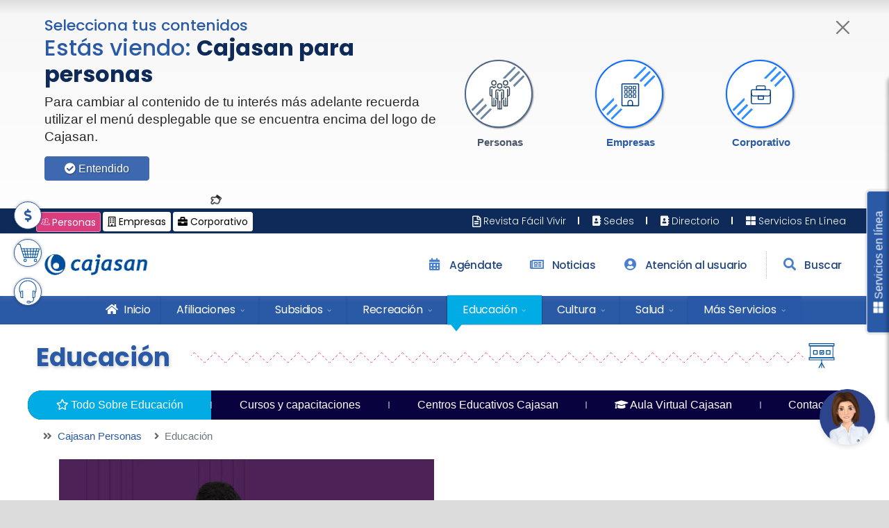

--- FILE ---
content_type: text/html; charset=UTF-8
request_url: https://cajasan.com/educacion
body_size: 45746
content:
<!DOCTYPE html><html lang="es-co" dir="ltr"><head><meta http-equiv="X-UA-Compatible" content="IE=edge"><meta name="viewport" content="width=device-width, initial-scale=1"><link rel="preconnect" href="https://fonts.gstatic.com/" crossorigin /><link rel="dns-prefetch" href="https://fonts.googleapis.com/" /><link rel="dns-prefetch" href="https://cdn.jsdelivr.net/" /><link rel="dns-prefetch" href="https://ajax.googleapis.com" /><link rel="preload" href="https://cdn.jsdelivr.net/npm/@fortawesome/fontawesome-free@5.15.4/webfonts/fa-regular-400.woff2" as="font" type="font/woff2" crossorigin /><link rel="preload" href="https://cdn.jsdelivr.net/npm/@fortawesome/fontawesome-free@5.15.4/webfonts/fa-solid-900.woff2" as="font" type="font/woff2" crossorigin /><link rel="prefetch" href="/images/logos/logo_horizontal.png" /><base href="https://cajasan.com/educacion" /><meta http-equiv="content-type" content="text/html; charset=utf-8" /><meta name="designer" content="www.ingeweb.co" /><meta name="image" content="https://cajasan.com/images/presentacion-portada/banner-servicios/banner-educacion.webp" /><meta property="og:description" content="Centros Educativos Cajasan Formación Técnica Laboral Escuela de Productividad Cursos cortos Cursos Escuela de Artes Aula Virtual Cajasan. Oportunidades edu..." /><meta property="og:image" content="https://cajasan.com/images/presentacion-portada/banner-servicios/banner-educacion.webp" /><meta property="og:image" content="https://cajasan.com/images/logos/open-graph/cajasan-global-cuadrado.jpg" /><meta property="og:image:width" content="1080" /><meta property="og:image:width" content="400" /><meta property="og:image:height" content="1080" /><meta property="og:image:height" content="400" /><meta property="og:image:alt" content="" /><meta property="og:image:alt" content="" /><meta property="og:image:secure_url" content="https://cajasan.com/images/presentacion-portada/banner-servicios/banner-educacion.webp" /><meta property="og:image:secure_url" content="https://cajasan.com/images/logos/open-graph/cajasan-global-cuadrado.jpg" /><meta property="my:site_type" content="global" /><meta property="my:site_key" content="principal" /><meta property="my:site_name" content="Personas" /><meta property="og:title" content="Educación - Cajasan Personas" /><meta property="og:url" content="https://cajasan.com/educacion" /><meta property="og:type" content="website" /><meta property="og:locale" content="es_LA" /><meta property="og:site_name" content="Cajasan | Caja Santandereana de Subsidio Familiar - Cajasan Personas" /><meta name="description" content="Centros Educativos Cajasan Formación Técnica Laboral Escuela de Productividad Cursos cortos Cursos Escuela de Artes Aula Virtual Cajasan. Oportunidades..." /><title>Educación - Cajasan Personas</title><link href="/templates/cajasan/images/favicon.ico" rel="shortcut icon" type="image/vnd.microsoft.icon" /><link href="/favicon.ico" rel="shortcut icon" type="image/vnd.microsoft.icon" /><link href="https://cajasan.com/educacion" rel="canonical" /><link rel="stylesheet" type="text/css" href="/media/plg_jchoptimize/cache/css/d5d27c018d963ce523b2ca8aea32815c.css" /><script>(function(c,l,a,r,i,t,y){c[a]=c[a]||function(){(c[a].q=c[a].q||[]).push(arguments)};t=l.createElement(r);t.async=1;t.src='//www.clarity.ms/tag/'+i+'?ref=joomla';y=l.getElementsByTagName(r)[0];y.parentNode.insertBefore(t,y);})(window,document,'clarity','script','v3vya55rzs');</script><link href="/media/com_sppagebuilder/css/page-1744.css?1768510424" rel="stylesheet" type="text/css" /><link rel="stylesheet" type="text/css" href="/media/plg_jchoptimize/cache/css/068b9e00790fde5a9f724cec41e4f001.css" /><link href="//fonts.googleapis.com/css?family=Open+Sans:300,regular,500,600,700,800,300italic,italic,500italic,600italic,700italic,800italic&amp;subset=latin" rel="stylesheet" type="text/css" /><link href="//fonts.googleapis.com/css?family=Poppins:100,100italic,200,200italic,300,300italic,regular,italic,500,500italic,600,600italic,700,700italic,800,800italic,900,900italic&amp;subset=latin" rel="stylesheet" type="text/css" /><link href="https://cdn.jsdelivr.net/npm/bootstrap@5.2.3/dist/css/bootstrap.min.css" rel="stylesheet" crossorigin="anonymous" type="text/css" /><link href="https://cdn.jsdelivr.net/npm/@fortawesome/fontawesome-free@5.15.4/css/all.min.css" rel="stylesheet" crossorigin="anonymous" type="text/css" /><link rel="stylesheet" type="text/css" href="/media/plg_jchoptimize/cache/css/0fe9476552d1f961939095d5ecf2866c.css" /><link href="https://cdn.jsdelivr.net/npm/@fortawesome/fontawesome-free@5.15.4/css/v4-shims.min.css" rel="stylesheet" crossorigin="anonymous" type="text/css" /><link rel="stylesheet" type="text/css" href="/media/plg_jchoptimize/cache/css/19d8698d13d99f070760bc731ed601f5.css" /><style type="text/css">body.site{background-color:#fff}@media (min-width:1280px){.container{max-width:1200px}}#sp-title .sp-page-title-wrapper h1.page_title{font-size:36px;line-height:1.2;letter-spacing:0px}@media (min-width:768px) and (max-width:991px){#sp-title .sp-page-title-wrapper h1.page_title{font-size:34px}}@media (max-width:767px){#sp-title .sp-page-title-wrapper h1.page_title{font-size:32px}}.sp-page-title,.sp-page-title-no-img{height:170px;text-align:left;background-repeat:no-repeat;background-position:50% 50%;background-size:cover;background-attachment:fixed}#sp-title .sp-page-title-wrapper .page_subtitle{font-size:15px;line-height:1.3}#sp-top-bar{background-color:#08033f}#sp-header{background-color:#fff;color:#214684}#sp-header a{color:#ededed}#sp-header a:hover{color:#fff}#sp-footer{background-color:#214684;color:#fff}#sp-footer a{color:#fff}#sp-footer a:hover{color:#fafafa}#sp-footer-two{background-color:#fff}.offcanvas-menu{}.offcanvas-menu ul li a{color:}.offcanvas-menu .offcanvas-inner .search input.inputbox{border-color:}#sp-header .top-search-wrapper .icon-top-wrapper,#sp-header .top-search-wrapper .icon-top-wrapper>i:before,.sp-megamenu-wrapper>.sp-megamenu-parent>li>a,.sp-megamenu-wrapper #offcanvas-toggler,#sp-header .modal-login-wrapper span,#sp-header .ap-my-account i.pe-7s-user,#sp-header .ap-my-account .info-text,#sp-header .mod-languages,#sp-header .logo,#cart-menu,#cd-menu-trigger,.cd-cart,.cd-cart>i{height:90px;line-height:90px}.total_products{top:calc(90px / 2 - 22px)}#sp-header,.transparent-wrapper{height:90px}.transparent,.sticky-top{}#sp-header #sp-menu .sp-megamenu-parent>li>a,#sp-header #sp-menu .sp-megamenu-parent li .sp-dropdown>li>a,#sp-header .top-search-wrapper .icon-top-wrapper i,#sp-header #cd-menu-trigger i,#sp-header .cd-cart i,#sp-header .top-search-wrapper{}#sp-header #sp-menu .sp-dropdown .sp-dropdown-inner{}#sp-header #sp-menu .sp-dropdown .sp-dropdown-inner li.sp-menu-item>a,#sp-header #sp-menu .sp-dropdown .sp-dropdown-inner li.sp-menu-item.separator>a,#sp-header #sp-menu .sp-dropdown .sp-dropdown-inner li.sp-menu-item.separator>a:hover,#sp-header .sp-module-content ul li a,#sp-header .vm-menu .vm-title{}#slick-carousel-1481572542 .slick-slide{margin:0 15px}#slick-carousel-1481572542 .slick-list{margin:0 30}#slick-carousel-1481572542 .slick-prev,#slick-carousel-1481572542 .slick-next{margin-top:-20px}#slick-carousel-1481572542 .slick-dots li button:before{}#slick-carousel-1481572542 .slick-prev i.pe,#slick-carousel-1481572542 .slick-next i.pe{font-size:44px;color:}.djacc{margin:20px 20px}</style><script type="application/json" class="joomla-script-options new">{"csrf.token":"3b935e65fbee43a76f519931b7c61766","system.paths":{"root":"","base":""}}</script><script src="https://ajax.googleapis.com/ajax/libs/jquery/3.6.4/jquery.min.js" type="text/javascript"></script><script type="application/javascript" src="/media/plg_jchoptimize/cache/js/eef49d54ad3d70ef61c35a951d9f1be6.js"></script><script src="https://cdn.jsdelivr.net/npm/@popperjs/core@2.11.6/dist/umd/popper.min.js" crossorigin="anonymous" integrity="sha384-oBqDVmMz9ATKxIep9tiCxS/Z9fNfEXiDAYTujMAeBAsjFuCZSmKbSSUnQlmh/jp3" type="text/javascript"></script><script src="https://cdn.jsdelivr.net/npm/bootstrap@5.2.3/dist/js/bootstrap.min.js" crossorigin="anonymous" integrity="sha384-cuYeSxntonz0PPNlHhBs68uyIAVpIIOZZ5JqeqvYYIcEL727kskC66kF92t6Xl2V" type="text/javascript"></script><script type="application/javascript" src="/media/plg_jchoptimize/cache/js/c5212347f9de7560254d20713d256e0e.js"></script><script src="https://cdn.jsdelivr.net/npm/js-cookie@3.0.1/dist/js.cookie.min.js" crossorigin="anonymous" integrity="sha384-ETDm/j6COkRSUfVFsGNM5WYE4WjyRgfDhy4Pf4Fsc8eNw/eYEMqYZWuxTzMX6FBa" type="text/javascript"></script><script type="application/javascript" src="/media/plg_jchoptimize/cache/js/7cb63f971597298d918f9211fccc9e56.js"></script><script type="text/javascript">;(function($){$.ajaxSetup({headers:{'X-CSRF-Token':Joomla.getOptions('csrf.token')}});})(jQuery);jQuery(document).ready(function(){new Maximenuck('#maximenuck1206',{fxtransition:'linear',dureeIn:0,dureeOut:500,menuID:'maximenuck1206',testoverflow:'0',orientation:'horizontal',behavior:'mouseover',opentype:'open',fxdirection:'normal',directionoffset1:'30',directionoffset2:'30',showactivesubitems:'0',ismobile:0,menuposition:'0',effecttype:'dropdown',topfixedeffect:'1',topfixedoffset:'15px',clickclose:'0',closeclickoutside:'0',clicktoggler:'0',fxduration:500});});jQuery(document).ready(function(){WfMediabox.init({"base":"\/","theme":"standard","width":"","height":"","lightbox":0,"shadowbox":0,"icons":1,"overlay":1,"overlay_opacity":0.8,"overlay_color":"#000000","transition_speed":500,"close":2,"scrolling":"fixed","labels":{"close":"Close","next":"Next","previous":"Previous","cancel":"Cancel","numbers":"{{numbers}}","numbers_count":"{{current}} of {{total}}","download":"Download"}});});var sp_preloader="0";var sp_offanimation="default";var stickyHeaderVar="0";jQuery(document).ready(function(){new Maximenuck('#maximenuck1200',{fxtransition:'linear',dureeIn:0,dureeOut:500,menuID:'maximenuck1200',testoverflow:'0',orientation:'horizontal',behavior:'mouseover',opentype:'open',fxdirection:'normal',directionoffset1:'30',directionoffset2:'30',showactivesubitems:'0',ismobile:0,menuposition:'0',effecttype:'dropdown',topfixedeffect:'1',topfixedoffset:'',clickclose:'0',closeclickoutside:'0',clicktoggler:'0',fxduration:500});});window.mssvars={orOperator:"o",andOperator:"y",notOperator:"no",searchUrl:"/component/miniteksmartsearch/search",showAutosuggest:"1",autosuggestUrl:"/component/miniteksmartsearch/?task=suggestions.suggest&format=json&tmpl=component&moduleid=1236"};Calendar._DN=["Domingo","Lunes","Martes","Mi\u00e9rcoles","Jueves","Viernes","S\u00e1bado","Domingo"];Calendar._SDN=["Dom","Lun","Mar","Mi\u00e9","Jue","Vie","S\u00e1b","Dom"];Calendar._FD=0;Calendar._MN=["Enero","Febrero","Marzo","Abril","May","Junio","Julio","Agosto","Septiembre","Octubre","Noviembre","Diciembre"];Calendar._SMN=["Ene","Feb","Mar","Abr","May","Jun","Jul","Ago","Sep","Oct","Nov","Dic"];Calendar._TT={"INFO":"Acerca del calendario","ABOUT":"DHTML Date\/Time Selector\n(c) dynarch.com 20022005 \/ Author: Mihai Bazon\nFor latest version visit: http:\/\/www.dynarch.com\/projects\/calendar\/\nDistributed under GNU LGPL. See http:\/\/gnu.org\/licenses\/lgpl.html for details.\n\nFecha de selecci\u00f3n: \n- Utilice los botones \u00ab y \u00bb para seleccionar el a\u00f1o\n-Utilizar los botones < y > para seleccionar el mes\n- Mantenga el bot\u00f3n del rat\u00f3n en cualquiera de los botones de arriba para hacer una selecci\u00f3n m\u00e1s r\u00e1pida.","ABOUT_TIME":"\n\nTime selection:\n Click on any of the time parts to increase it\n or Shiftclick to decrease it\n or click and drag for faster selection.","PREV_YEAR":"Seleccione esta opci\u00f3n para ir al a\u00f1o anterior. Seleccione y mantenga presionado para obtener una lista de a\u00f1os.","PREV_MONTH":"Seleccione esta opci\u00f3n para ir al mes anterior. Seleccione y mantenga presionado para obtener una lista de los meses.","GO_TODAY":"Ir a hoy","NEXT_MONTH":"Seleccione para ir al siguiente mes. Seleccione y mantenga presionado para ver una lista de los meses.","SEL_DATE":"Seleccione una fecha.","DRAG_TO_MOVE":"Arrastrar para mover.","PART_TODAY":" Hoy ","DAY_FIRST":"Mostrar %s primero","WEEKEND":"0,6","CLOSE":"Cerrar","TODAY":"Hoy","TIME_PART":"(Shift-) Seleccione o arrastre para cambiar el valor.","DEF_DATE_FORMAT":"%Y%m%d","TT_DATE_FORMAT":"%a, %e de %b","WK":"sem","TIME":"Hora:"};jQuery(document).ready(function($){function submitMssForm()
{var this_val=jQuery('#mss-search #q').val();if(typeof mss_ajax_request!=='undefined')
mss_ajax_request.abort();if((jQuery.trim(this_val)).length>0){this_val=encodeURIComponent(this_val);this_val=this_val.replace(/\%20/g,'\+');if(!jQuery('.mss-loader .spinner').length)
createSpinner();jQuery('.mss-loader').show();jQuery('.mss-search-bar .input-group-addon i.fa-search').hide();jQuery('.mss-clear-input').hide();var data=jQuery('#mss-search').serializeArray();mss_ajax_request=jQuery.ajax({type:'GET',url:"/component/miniteksmartsearch/search",data:data,success:function(data){jQuery('#mss-search-results').html(data);jQuery('.mss-loader').hide();jQuery('.mss-clear-input').show();jQuery('.mss-compact-module #mss-search-results').show();},error:function(e){}});}}
Calendar.setup({inputField:"filter_date1",ifFormat:"%Y-%m-%d",button:"filter_date1_img",align:"Tl",singleClick:false,firstDay:0,onSelect:function(e){var full_year=e.date.getFullYear();var month=('0'+(e.date.getMonth()+1)).slice(-2);var day=('0'+e.date.getDate()).slice(-2);var full_date=full_year+'-'+month+'-'+day;jQuery('#filter_date1').val(full_date);submitMssForm();}});});jQuery(document).ready(function($){function submitMssForm()
{var this_val=jQuery('#mss-search #q').val();if(typeof mss_ajax_request!=='undefined')
mss_ajax_request.abort();if((jQuery.trim(this_val)).length>0){this_val=encodeURIComponent(this_val);this_val=this_val.replace(/\%20/g,'\+');if(!jQuery('.mss-loader .spinner').length)
createSpinner();jQuery('.mss-loader').show();jQuery('.mss-search-bar .input-group-addon i.fa-search').hide();jQuery('.mss-clear-input').hide();var data=jQuery('#mss-search').serializeArray();mss_ajax_request=jQuery.ajax({type:'GET',url:"/component/miniteksmartsearch/search",data:data,success:function(data){jQuery('#mss-search-results').html(data);jQuery('.mss-loader').hide();jQuery('.mss-clear-input').show();jQuery('.mss-compact-module #mss-search-results').show();},error:function(e){}});}}
Calendar.setup({inputField:"filter_date2",ifFormat:"%Y-%m-%d",button:"filter_date2_img",align:"Tl",singleClick:false,firstDay:0,onSelect:function(e){var full_year=e.date.getFullYear();var month=('0'+(e.date.getMonth()+1)).slice(-2);var day=('0'+e.date.getDate()).slice(-2);var full_date=full_year+'-'+month+'-'+day;jQuery('#filter_date2').val(full_date);submitMssForm();}});});jQuery(function($){var $slick_carousel=jQuery("#slick-carousel-1481572542");jQuery(document).ready(function(){$slick_carousel.slick({lazyLoad:'ondemand',slidesToShow:6,slidesToScroll:1,nextArrow:'<span tabindex="0" role="button" aria-controls="slick-carousel-1481572542" aria-label="Siguiente" class="slick-next"><i class="pe pe-7s-angle-right"></i></span>',prevArrow:'<span tabindex="0" role="button" aria-controls="slick-carousel-1481572542" aria-label="Anterior" class="slick-prev"><i class="pe pe-7s-angle-left"></i></span>',autoplay:true,autoplaySpeed:7000,speed:700,adaptiveHeight:true,cssEase:'cubic-bezier(0.635, 0.010, 0.355, 1.000)',responsive:[{breakpoint:992,settings:{slidesToShow:4,slidesToScroll:4}},{breakpoint:768,settings:{slidesToShow:3,slidesToScroll:3}},{breakpoint:480,settings:{slidesToShow:2,slidesToScroll:2}}]});});});jQuery(document).ready(function(){new Maximenuck('#maximenuck1283',{fxtransition:'linear',dureeIn:0,dureeOut:500,menuID:'maximenuck1283',testoverflow:'0',orientation:'horizontal',behavior:'mouseover',opentype:'open',fxdirection:'normal',directionoffset1:'30',directionoffset2:'30',showactivesubitems:'0',ismobile:0,menuposition:'0',effecttype:'dropdown',topfixedeffect:'1',topfixedoffset:'15px',clickclose:'0',closeclickoutside:'0',clicktoggler:'0',fxduration:500});});new DJAccessibility({"yootheme":false,"position":"sticky","layout":"popup","align_position":"bottom left","align_mobile":false,"align_mobile_position":"bottom right","breakpoint":"767px","direction":"bottom left","space":"1","version":false})</script><script async src="https://www.googletagmanager.com/gtag/js?id=G-8721LGBSNN"></script><script>window.dataLayer=window.dataLayer||[];function gtag(){dataLayer.push(arguments);}
gtag('js',new Date());gtag('config','G-8721LGBSNN');</script><script src="https://cdn.jsdelivr.net/npm/tsparticles-confetti@2.12.0/tsparticles.confetti.bundle.min.js"></script><script>(function(c,l,a,r,i,t,y){c[a]=c[a]||function(){(c[a].q=c[a].q||[]).push(arguments)};t=l.createElement(r);t.async=1;t.src="https://www.clarity.ms/tag/"+i+"?ref=bwt";y=l.getElementsByTagName(r)[0];y.parentNode.insertBefore(t,y);})(window,document,"clarity","script","n8ccqyqmy1");</script><script src="https://analytics.ahrefs.com/analytics.js" data-key="xkDS6SvOT7Kmg+8UEdNSCA" async></script><script type="text/javascript">var _gaq=_gaq||[];_gaq.push(['_setAccount','G-PTZ8X5NL1D'],['_trackPageview']);(function(){var ga=document.createElement('script');ga.type='text/javascript';ga.async=true;ga.src=('https:'==document.location.protocol?'https://':'http://')+'stats.g.doubleclick.net/dc.js';var s=document.getElementsByTagName('script')[0];s.parentNode.insertBefore(ga,s);})();</script></head><body class="pb-3 site com-sppagebuilder view-page no-layout no-task itemid-1673 es-co ltr page-educacion site-principal layout-fluid page-educacion site-principal off-canvas-menu-init"><section class="djacc djacc-container djacc-popup djacc--hidden djacc--light djacc--sticky djacc--bottom-left"><button class="djacc__openbtn djacc__openbtn--default" aria-label="Abrir Herramientas de Accesibilidad" title="Abrir Herramientas de Accesibilidad"><svg xmlns="http://www.w3.org/2000/svg" width="48" height="48" viewBox="0 0 48 48"><path d="M1480.443,27.01l-3.891-7.51-3.89,7.51a1,1,0,0,1-.89.54,1.073,1.073,0,0,1-.46-.11,1,1,0,0,1-.43-1.35l4.67-9V10.21l-8.81-2.34a1,1,0,1,1,.51-1.93l9.3,2.47,9.3-2.47a1,1,0,0,1,.509,1.93l-8.81,2.34V17.09l4.66,9a1,1,0,1,1-1.769.92ZM1473.583,3a3,3,0,1,1,3,3A3,3,0,0,1,1473.583,3Zm2,0a1,1,0,1,0,1-1A1,1,0,0,0,1475.583,3Z" transform="translate(-1453 10.217)" fill="#fff"/></svg></button><div class="djacc__panel"><div class="djacc__header"><p class="djacc__title">Herramientas de Accesibilidad</p><button class="djacc__reset" aria-label="Reiniciar" title="Reiniciar"><svg xmlns="http://www.w3.org/2000/svg" width="18" height="18" viewBox="0 0 18 18"><path d="M9,18a.75.75,0,0,1,0-1.5,7.5,7.5,0,1,0,0-15A7.531,7.531,0,0,0,2.507,5.25H3.75a.75.75,0,0,1,0,1.5h-3A.75.75,0,0,1,0,6V3A.75.75,0,0,1,1.5,3V4.019A9.089,9.089,0,0,1,2.636,2.636,9,9,0,0,1,15.364,15.365,8.94,8.94,0,0,1,9,18Z" fill="#fff"/></svg></button><button class="djacc__close" aria-label="Cerrar Herramientas de Accesibilidad" title="Cerrar Herramientas de Accesibilidad"><svg xmlns="http://www.w3.org/2000/svg" width="14.828" height="14.828" viewBox="0 0 14.828 14.828"><g transform="translate(-1842.883 -1004.883)"><line x2="12" y2="12" transform="translate(1844.297 1006.297)" fill="none" stroke="#fff" stroke-linecap="round" stroke-width="2"/><line x1="12" y2="12" transform="translate(1844.297 1006.297)" fill="none" stroke="#fff" stroke-linecap="round" stroke-width="2"/></g></svg></button></div><ul class="djacc__list"><li class="djacc__item djacc__item--contrast"><button class="djacc__btn djacc__btn--invert-colors" title="Colores invertidos"><svg xmlns="http://www.w3.org/2000/svg" width="24" height="24" viewBox="0 0 24 24"><g fill="none" stroke="#fff" stroke-width="2"><circle cx="12" cy="12" r="12" stroke="none"/><circle cx="12" cy="12" r="11" fill="none"/></g><path d="M0,12A12,12,0,0,1,12,0V24A12,12,0,0,1,0,12Z" fill="#fff"/></svg><span class="djacc_btn-label">Colores invertidos</span></button></li><li class="djacc__item djacc__item--contrast"><button class="djacc__btn djacc__btn--monochrome" title="Monocromo"><svg xmlns="http://www.w3.org/2000/svg" width="24" height="24" viewBox="0 0 24 24"><g fill="none" stroke="#fff" stroke-width="2"><circle cx="12" cy="12" r="12" stroke="none"/><circle cx="12" cy="12" r="11" fill="none"/></g><line y2="21" transform="translate(12 1.5)" fill="none" stroke="#fff" stroke-linecap="round" stroke-width="2"/><path d="M5.853,7.267a12.041,12.041,0,0,1,1.625-1.2l6.3,6.3v2.829Z" transform="translate(-0.778 -4.278)" fill="#fff"/><path d="M3.2,6.333A12.006,12.006,0,0,1,4.314,4.622l9.464,9.464v2.829Z" transform="translate(-0.778)" fill="#fff"/><path d="M1.823,10.959a11.953,11.953,0,0,1,.45-2.378l11.506,11.5v2.829Z" transform="translate(-0.778)" fill="#fff"/></svg><span class="djacc_btn-label">Monocromo</span></button></li><li class="djacc__item djacc__item--contrast"><button class="djacc__btn djacc__btn--dark-contrast" title="Contraste oscuro"><svg xmlns="http://www.w3.org/2000/svg" width="24" height="24" viewBox="0 0 24 24"><path d="M12,27A12,12,0,0,1,9.638,3.232a10,10,0,0,0,14.13,14.13A12,12,0,0,1,12,27Z" transform="translate(0 -3.232)" fill="#fff"/></svg><span class="djacc_btn-label">Contraste oscuro</span></button></li><li class="djacc__item djacc__item--contrast"><button class="djacc__btn djacc__btn--light-contrast" title="Contraste claro"><svg xmlns="http://www.w3.org/2000/svg" width="24" height="24" viewBox="0 0 32 32"><g transform="translate(7 7)" fill="none" stroke="#fff" stroke-width="2"><circle cx="9" cy="9" r="9" stroke="none"/><circle cx="9" cy="9" r="8" fill="none"/></g><rect width="2" height="5" rx="1" transform="translate(15)" fill="#fff"/><rect width="2" height="5" rx="1" transform="translate(26.607 3.979) rotate(45)" fill="#fff"/><rect width="2" height="5" rx="1" transform="translate(32 15) rotate(90)" fill="#fff"/><rect width="2" height="5" rx="1" transform="translate(28.021 26.607) rotate(135)" fill="#fff"/><rect width="2" height="5" rx="1" transform="translate(15 27)" fill="#fff"/><rect width="2" height="5" rx="1" transform="translate(7.515 23.071) rotate(45)" fill="#fff"/><rect width="2" height="5" rx="1" transform="translate(5 15) rotate(90)" fill="#fff"/><rect width="2" height="5" rx="1" transform="translate(8.929 7.515) rotate(135)" fill="#fff"/></svg><span class="djacc_btn-label">Contraste claro</span></button></li><li class="djacc__item djacc__item--contrast"><button class="djacc__btn djacc__btn--low-saturation" title="Baja saturación"><svg xmlns="http://www.w3.org/2000/svg" width="24" height="24" viewBox="0 0 24 24"><g fill="none" stroke="#fff" stroke-width="2"><circle cx="12" cy="12" r="12" stroke="none"/><circle cx="12" cy="12" r="11" fill="none"/></g><path d="M0,12A12,12,0,0,1,6,1.6V22.394A12,12,0,0,1,0,12Z" transform="translate(0 24) rotate(-90)" fill="#fff"/></svg><span class="djacc_btn-label">Baja saturación</span></button></li><li class="djacc__item djacc__item--contrast"><button class="djacc__btn djacc__btn--high-saturation" title="Alta saturación"><svg xmlns="http://www.w3.org/2000/svg" width="24" height="24" viewBox="0 0 24 24"><g fill="none" stroke="#fff" stroke-width="2"><circle cx="12" cy="12" r="12" stroke="none"/><circle cx="12" cy="12" r="11" fill="none"/></g><path d="M0,12A12.006,12.006,0,0,1,17,1.088V22.911A12.006,12.006,0,0,1,0,12Z" transform="translate(0 24) rotate(-90)" fill="#fff"/></svg><span class="djacc_btn-label">Alta saturación</span></button></li><li class="djacc__item"><button class="djacc__btn djacc__btn--highlight-links" title="Enlaces destacados"><svg xmlns="http://www.w3.org/2000/svg" width="24" height="24" viewBox="0 0 24 24"><rect width="24" height="24" fill="none"/><path d="M3.535,21.92a5.005,5.005,0,0,1,0-7.071L6.364,12.02a1,1,0,0,1,1.415,1.413L4.95,16.263a3,3,0,0,0,4.243,4.243l2.828-2.828h0a1,1,0,1,1,1.414,1.415L10.607,21.92a5,5,0,0,1-7.072,0Zm2.829-2.828a1,1,0,0,1,0-1.415L17.678,6.364a1,1,0,1,1,1.415,1.414L7.779,19.092a1,1,0,0,1-1.415,0Zm11.314-5.657a1,1,0,0,1,0-1.413l2.829-2.829A3,3,0,1,0,16.263,4.95L13.436,7.777h0a1,1,0,0,1-1.414-1.414l2.828-2.829a5,5,0,1,1,7.071,7.071l-2.828,2.828a1,1,0,0,1-1.415,0Z" transform="translate(-0.728 -0.728)" fill="#fff"/></svg><span class="djacc_btn-label">Enlaces destacados</span></button></li><li class="djacc__item"><button class="djacc__btn djacc__btn--highlight-titles" title="Títulos destacados"><svg xmlns="http://www.w3.org/2000/svg" width="24" height="24" viewBox="0 0 24 24"><rect width="2" height="14" rx="1" transform="translate(5 5)" fill="#fff"/><rect width="2" height="14" rx="1" transform="translate(10 5)" fill="#fff"/><rect width="2" height="14" rx="1" transform="translate(17 5)" fill="#fff"/><rect width="2" height="7" rx="1" transform="translate(12 11) rotate(90)" fill="#fff"/><rect width="2" height="5" rx="1" transform="translate(19 5) rotate(90)" fill="#fff"/><g fill="none" stroke="#fff" stroke-width="2"><rect width="24" height="24" rx="4" stroke="none"/><rect x="1" y="1" width="22" height="22" rx="3" fill="none"/></g></svg><span class="djacc_btn-label">Títulos destacados</span></button></li><li class="djacc__item"><button class="djacc__btn djacc__btn--screen-reader" title="Lector de pantalla"><svg xmlns="http://www.w3.org/2000/svg" width="24" height="24" viewBox="0 0 24 24"><g fill="none" stroke="#fff" stroke-width="2"><circle cx="12" cy="12" r="12" stroke="none"/><circle cx="12" cy="12" r="11" fill="none"/></g><path d="M2907.964,170h1.91l1.369-2.584,2.951,8.363,2.5-11.585L2919,170h2.132" transform="translate(-2902.548 -158)" fill="none" stroke="#fff" stroke-linecap="round" stroke-linejoin="round" stroke-width="2"/></svg><span class="djacc_btn-label">Lector de pantalla</span></button></li><li class="djacc__item"><button class="djacc__btn djacc__btn--read-mode" title="Modo de lectura"><svg xmlns="http://www.w3.org/2000/svg" width="24" height="24" viewBox="0 0 24 24"><g fill="none" stroke="#fff" stroke-width="2"><rect width="24" height="24" rx="4" stroke="none"/><rect x="1" y="1" width="22" height="22" rx="3" fill="none"/></g><rect width="14" height="2" rx="1" transform="translate(5 7)" fill="#fff"/><rect width="14" height="2" rx="1" transform="translate(5 11)" fill="#fff"/><rect width="7" height="2" rx="1" transform="translate(5 15)" fill="#fff"/></svg><span class="djacc_btn-label">Modo de lectura</span></button></li><li class="djacc__item djacc__item--full"><span class=" djacc__arrows djacc__arrows--zoom"><span class="djacc__label align-content-md-center">Escalamiento de contenido</span><span class="djacc__bar d-none"></span><span class="djacc__size d-none">100<span class="djacc__percent">%</span></span><button onClick="jQuery('#modal-aviso-zoom').modal('toggle');jQuery('.djacc__close').click();" class="btn m-3 sppb-btn-default sppb-btn-outline sppb-btn-xs" title="¿Cómo aumentar o disminuir el zoom?" aria-label="Botón para saber ¿Cómo aumentar o disminuir el zoom?" ><i class="fa fa-question-circle"></i></button><button class="d-none djacc__dec" aria-label="Disminuir el tamaño del contenido" title="Disminuir el tamaño del contenido"><svg xmlns="http://www.w3.org/2000/svg" width="10" height="2" viewBox="0 0 10 2"><g transform="translate(1 1)"><line x1="8" fill="none" stroke="#fff" stroke-linecap="round" stroke-width="2"/></g></svg></button><button class="d-none djacc__inc" aria-label="Aumentar el tamaño del contenido" title="Aumentar el tamaño del contenido"><svg xmlns="http://www.w3.org/2000/svg" width="10" height="10" viewBox="0 0 10 10"><g transform="translate(1 1)"><line y2="8" transform="translate(4)" fill="none" stroke="#fff" stroke-linecap="round" stroke-width="2"/><line x1="8" transform="translate(0 4)" fill="none" stroke="#fff" stroke-linecap="round" stroke-width="2"/></g></svg></button></span></li><li class="djacc__item djacc__item--full"><span class="my-value-zoom djacc__arrows djacc__arrows--font-size"><span class="djacc__label">Tamaño de fuente</span><span class="djacc__bar"></span><span class="djacc__size">100<span class="djacc__percent">%</span></span><button id="my_zoom_dec" class="djacc__dec" aria-label="Disminuir el tamaño de la fuente" title="Disminuir el tamaño de la fuente"><svg xmlns="http://www.w3.org/2000/svg" width="10" height="2" viewBox="0 0 10 2"><g transform="translate(1 1)"><line x1="8" fill="none" stroke="#fff" stroke-linecap="round" stroke-width="2"/></g></svg></button><button id="my_zoom_inc" class="djacc__inc" aria-label="Aumentar el tamaño de la fuente" title="Aumentar el tamaño de la fuente"><svg xmlns="http://www.w3.org/2000/svg" width="10" height="10" viewBox="0 0 10 10"><g transform="translate(1 1)"><line y2="8" transform="translate(4)" fill="none" stroke="#fff" stroke-linecap="round" stroke-width="2"/><line x1="8" transform="translate(0 4)" fill="none" stroke="#fff" stroke-linecap="round" stroke-width="2"/></g></svg></button></span></li><li class="djacc__item djacc__item--full"><span class="djacc__arrows djacc__arrows--line-height"><span class="djacc__label">Altura de la línea</span><span class="djacc__bar"></span><span class="djacc__size">100<span class="djacc__percent">%</span></span><button class="djacc__dec" aria-label="Disminuir la altura de la línea" title="Disminuir la altura de la línea"><svg xmlns="http://www.w3.org/2000/svg" width="10" height="2" viewBox="0 0 10 2"><g transform="translate(1 1)"><line x1="8" fill="none" stroke="#fff" stroke-linecap="round" stroke-width="2"/></g></svg></button><button class="djacc__inc" aria-label="Aumentar la altura de la línea" title="Aumentar la altura de la línea"><svg xmlns="http://www.w3.org/2000/svg" width="10" height="10" viewBox="0 0 10 10"><g transform="translate(1 1)"><line y2="8" transform="translate(4)" fill="none" stroke="#fff" stroke-linecap="round" stroke-width="2"/><line x1="8" transform="translate(0 4)" fill="none" stroke="#fff" stroke-linecap="round" stroke-width="2"/></g></svg></button></span></li><li class="djacc__item djacc__item--full"><span class="djacc__arrows djacc__arrows--letter-spacing"><span class="djacc__label">Espaciado de letras</span><span class="djacc__bar"></span><span class="djacc__size">100<span class="djacc__percent">%</span></span><button class="djacc__dec" aria-label="Disminuir el espacio de letras" title="Disminuir el espacio de letras"><svg xmlns="http://www.w3.org/2000/svg" width="10" height="2" viewBox="0 0 10 2"><g transform="translate(1 1)"><line x1="8" fill="none" stroke="#fff" stroke-linecap="round" stroke-width="2"/></g></svg></button><button class="djacc__inc" aria-label="Aumentar el espacio de letras" title="Aumentar el espacio de letras"><svg xmlns="http://www.w3.org/2000/svg" width="10" height="10" viewBox="0 0 10 10"><g transform="translate(1 1)"><line y2="8" transform="translate(4)" fill="none" stroke="#fff" stroke-linecap="round" stroke-width="2"/><line x1="8" transform="translate(0 4)" fill="none" stroke="#fff" stroke-linecap="round" stroke-width="2"/></g></svg></button></span></li></ul></div></section><div class="body-wrapper off-canvas-menu-wrap"><section id="sp-my-welcome" class="my-welcome-section"><div class="container"><div class="row"><div class="sp-module mod-welcome"><div class="sp-module-content"><script>var my_welcome_mostrado=parseInt(Cookies.get('my-welcome-mostrado'))||0;var my_welcome_cerrado=parseInt(Cookies.get('my-welcome-cerrado'))||0;var my_welcome_last_site=Cookies.get('my-welcome-last-site','principal');var allowedValues=["empresas","corporativo","principal"];if(!allowedValues.includes(my_welcome_last_site)){my_welcome_last_site='principal';}
var my_welcome_referrer_is_external=!document.referrer.includes('cajasan.com');var my_welcome_this_is_home='0';var my_welcome_mostrar_last_site_remainder=my_welcome_this_is_home&&my_welcome_referrer_is_external&&my_welcome_last_site&&my_welcome_last_site!='principal';</script><div id="my-welcome-wrapper-1142" class="collapse my-welcome-wrapper my-welcome-wrapper- mod-welcome"><div id="my-welcome-alert-1142" class="container position-relative mt-4 mb-4"><div class="row align-items-center"><div class="col-12 col-md-6 col-lg-5 col-xl-6"><button type="button" class="btn-close position-absolute top-0 end-0" aria-label="Cerrar" data-ga-click="welcomecerrar" data-bs-toggle="collapse" data-toggle="tooltip" data-bs-placement="left" data-bs-original-title="Cerrar" data-bs-target="#my-welcome-wrapper-1142" aria-expanded="false" aria-controls="my-welcome-wrapper-1142"></button><span role="heading" aria-label="Selecciona tus contenidos" class="mb-0 h6">Selecciona tus contenidos</span><span role="contentinfo" aria-label="Est&aacute;s viendo: Cajasan para personas" class="mb-2 mt-0 h4">Est&aacute;s viendo: <strong>Cajasan para personas</strong></span><p>Para cambiar al contenido de tu interés más adelante recuerda utilizar el menú desplegable que se encuentra encima del logo de Cajasan.</p><div class="text-right mb-3"><button type="button" class="btn btn-secondary" data-ga-click="welcomecerrar" data-bs-toggle="collapse" data-bs-target="#my-welcome-wrapper-1142" aria-expanded="false" aria-controls="my-welcome-wrapper-1142"><i class="fa fa-check-circle"></i> Entendido</button></div><i aria-hidden="true" class="fa fa-hand-o-down position-absolute bottom-0 start-0" id="my-welcome-pointer-icon"></i></div><div class="col-12 col-md-6 col-lg-7 col-xl-6"><nav id="my-welcome-nav-1142" class="mt-md-3 mb-3 container text-center my-welcome-nav mod-welcome"><div class="row align-items-center"><div class="col-4 col-xs-4 col-sm-4 col-md-4 col-lg-4 text-center my-subsite-item my-subsite-item-principal active current"><a arial-label="Cambiar a: Cajasan para personas"role="button" data-ga-click="welcomesubsite" role="button" aria-disabled="true" disabled class="my-subsite-link my-scale-transform mt-3 mb-3" href="#" title="Aquí encontrarás la información sobre los servicios de salud, educación, recreación, vivienda y créditos, el acceso directo a las últimas noticias, eventos destacados, opciones de afiliación y consulta rápida de beneficios."><span class="my-subsite-icon-link" ><i class='my-icon-round cajasan-icon-mens my-welcome-icon'></i></span><span class="my-subsite-text-link" href="https://cajasan.com" title="Cajasan para personas"> Personas </span></a></div><div class="col-4 col-xs-4 col-sm-4 col-md-4 col-lg-4 text-center my-subsite-item my-subsite-item-empresas "><a arial-label="Cambiar a: Cajasan para empresas"role="button" data-ga-click="welcomesubsite" class="my-subsite-link my-scale-transform mt-3 mb-3" href="https://cajasan.com/empresas/educacion" title="Aquí las empresas encontrarán información sobre la gestión y bienestar de sus empleados con los programas de bienestar laboral y capacitación para empleados."><span class="my-subsite-icon-link" ><i class='my-icon-round cajasan-icon-building my-welcome-icon'></i></span><span class="my-subsite-text-link" href="https://cajasan.com/empresas/educacion" title="Cajasan para empresas"> Empresas </span></a></div><div class="col-4 col-xs-4 col-sm-4 col-md-4 col-lg-4 text-center my-subsite-item my-subsite-item-corporativo "><a arial-label="Cambiar a: Cajasan corporativo"role="button" data-ga-click="welcomesubsite" class="my-subsite-link my-scale-transform mt-3 mb-3" href="https://cajasan.com/corporativo" title="Aquí encontrarás información sobre la responsabilidad y el compromiso de Cajasan con la comunidad y sus afiliados."><span class="my-subsite-icon-link" ><i class='my-icon-round cajasan-icon-portfolio my-welcome-icon'></i></span><span class="my-subsite-text-link" href="https://cajasan.com/corporativo" title="Cajasan corporativo"> Corporativo </span></a></div></div></nav></div></div></div><div id="my-welcome-last-site-alert-1142" class="container position-relative mt-4 mb-4 d-none"><div class="row align-items-center"><div class="col-12 col-md-6 col-lg-5 col-xl-6"><button type="button" class="btn-close position-absolute top-0 end-0" aria-label="Cerrar" data-ga-click="welcomecerrar" data-bs-toggle="collapse" data-toggle="tooltip" data-bs-placement="left" data-bs-original-title="Cerrar" data-bs-target="#my-welcome-wrapper-1142" aria-expanded="false" aria-controls="my-welcome-wrapper-1142"></button><span role="heading" class="mb-0 h6">Has cambiado de sitio</span><span role="contentinfo" class="mb-0 mt-0 h5">Estuviste en: <strong id="my-welcome-last-site-text">Cargando...</strong></span><span role="contentinfo" class="mb-2 mt-0h h5">Ahora est&aacute;s viendo: <strong>Cajasan para personas</strong></span><p class="text-small text-muted">Para una mejor experiencia recordamos el último sitio de Cajasan que viste en este navegador.<i class="fa fa-question-circle" aria-label="Este sitio utiliza cookies para recordar esta preferencia de navegación" title="Este sitio utiliza cookies para recordar esta preferencia de navegación"></i></p></div><div class="col-12 col-md-6 col-lg-7 col-xl-6"><div class="text-right mb-3"><a id="my-welcome-regresar-sitio-anterior-1142" type="button" class="btn btn-info my-welcome-regresar-sitio-anterior" aria-label="Regresar al sitio anterior" href="#"><i aria-hidden="true" class="far fa-arrow-alt-circle-left"></i> <span>Regresar al sitio anterior</span></a><button type="button" class="btn btn-secondary" data-ga-click="welcome-cerrar-regresar-sitio-anterior" data-bs-toggle="collapse" data-bs-target="#my-welcome-wrapper-1142" aria-controls="my-welcome-wrapper-1142"><i aria-hidden="true" class="fa fa-check-circle"></i> Ignorar</button></div></div></div></div></div><script>if(my_welcome_mostrar_last_site_remainder){jQuery('#my-welcome-last-site-alert-1142').removeClass('d-none');jQuery('#my-welcome-alert-1142').addClass('d-none');}
jQuery(document).ready(function(){jQuery('#my-welcome-regresar-sitio-anterior-1142 span').text('Regresar a '+jQuery('#my-multisitesmenu-site-'+my_welcome_last_site).attr('data-my-site-title'));jQuery('#my-welcome-last-site-text').text(jQuery('#my-multisitesmenu-site-'+my_welcome_last_site).attr('data-my-site-title'));jQuery('#my-welcome-regresar-sitio-anterior-1142').attr('href',jQuery('#my-multisitesmenu-site-'+my_welcome_last_site).attr('data-my-site-home'));});Cookies.set('my-welcome-last-site','principal',{path:'/',expires:100,domain:'cajasan.com'});var my_mostrar_welcome=true;var my_forzar_welcome=false;if(my_welcome_mostrado>21)my_mostrar_welcome=false;var myCollapsible=document.getElementById('my-welcome-wrapper-1142');if(my_forzar_welcome||my_welcome_mostrar_last_site_remainder||(my_mostrar_welcome&&Cookies.get('my-welcome-no-mostrar')!="1")){jQuery(document).ready(function(){jQuery("#my-welcome-wrapper-1142").collapse('show')});jQuery("#sp-my-welcome").addClass('isshown');Cookies.set('my-welcome-mostrado',my_welcome_mostrado,{path:'/',expires:45,domain:'cajasan.com'});if(my_welcome_cerrado<2&&my_welcome_mostrado<=2)setTimeout(function(){jQuery('#my-welcome-pointer-icon').show();setTimeout(function(){jQuery('#my-welcome-pointer-icon').hide();},14000);},600);}
function set_my_welcome_cookie(){my_welcome_cerrado=my_welcome_cerrado+3;Cookies.set('my-welcome-cerrado',my_welcome_cerrado,{path:'/',expires:1,domain:'cajasan.com'});if(my_welcome_cerrado>2){Cookies.set('my-welcome-no-mostrar','1',{path:'/',expires:100,domain:'cajasan.com'});}
else if(my_welcome_cerrado>1){Cookies.set('my-welcome-no-mostrar','1',{path:'/',expires:3,domain:'cajasan.com'});}}
jQuery('#my-welcome-wrapper-1142 .my-subsite-link').click(function(){my_welcome_cerrado=my_welcome_cerrado-2;set_my_welcome_cookie();});myCollapsible.addEventListener('hide.bs.collapse',function(){jQuery("#sp-my-welcome").removeClass('isshown');set_my_welcome_cookie();});</script></div></div></div></div></section><a aria-hidden="false" title="Desplazarse hasta el contenido principal" class="d-none skip-to-content-link" href="#sp-component">Saltar e ir al contenido</a><div class="body-innerwrapper body_innerwrapper_overflow"><section id="sp-top-bar" class=" gx-0 px-0 mx-0"><div class="container"><div class="row"><div id="sp-top1" class="col-12 col-md-12 col-lg-5 "><div class="sp-column mobile-centered"><nav class=""><a id="my-multisitesmenu-site-principal" data-toggle="tooltip" data-bs-placement="bottom" data-bs-original-title=" Usted se encuentra en Cajasan Personas" aria-label="Cambiar a: Cajasan Personas" data-my-site-title="Cajasan Personas" data-my-site-home="https://cajasan.com" data-ga-click="selectsubsite" class="sppb-btn sppb-btn-default sppb-btn-sm my-btn-site current sppb-btn-danger my-btn-onlyread" href="https://cajasan.com"><i aria-hidden="true" class="pe-7s-users"></i> Personas</a><a id="my-multisitesmenu-site-empresas" data-toggle="tooltip" data-bs-placement="bottom" data-bs-original-title=" Cambiar a: Cajasan Empresas" aria-label="Cambiar a: Cajasan Empresas" data-my-site-title="Cajasan Empresas" data-my-site-home="https://cajasan.com/empresas" data-ga-click="selectsubsite" class="sppb-btn sppb-btn-default sppb-btn-sm my-btn-site " href="https://cajasan.com/empresas/educacion"><i aria-hidden="true" class="fa fa-building-o"></i> Empresas</a><a id="my-multisitesmenu-site-corporativo" data-toggle="tooltip" data-bs-placement="bottom" data-bs-original-title=" Cambiar a: Cajasan Corporativo" aria-label="Cambiar a: Cajasan Corporativo" data-my-site-title="Cajasan Corporativo" data-my-site-home="https://cajasan.com/corporativo" data-ga-click="selectsubsite" class="sppb-btn sppb-btn-default sppb-btn-sm my-btn-site " href="https://cajasan.com/corporativo"><i aria-hidden="true" class="fa fa-briefcase"></i> Corporativo</a></nav></div></div><div id="sp-top2" class="col-12 col-md-7 col-lg-7 "><div class="sp-column mobile-centered float-end"><ul class="mod-menu mod-list nav mod-menu-toolbar text-small float-right text-right"><li class="nav-item item-1745 parent text-truncate"><a href="/revista-facil-vivir" title="Revista Fácil Vivir" target="_blank" rel="noopener noreferrer" aria-label="Abrir en nueva ventana: Revista Fácil Vivir" data-ga-click="revista-menu-superior"> <i class="fa fa-file-text-o"></i> Revista Fácil Vivir</a></li><li class="nav-item item-2945 parent text-truncate"><a href="/sedes" title="Sedes" data-ga-click="sedes-menu-superior"> <i class="fa fa-address-book"></i> Sedes</a></li><li class="nav-item item-412 parent text-truncate"><a href="/sedes" title="Directorio Telefónico"> <i class="fa fa-address-book"></i> Directorio</a></li><li class="nav-item item-1746 parent text-truncate"><a href="https://serviciosenlinea.cajasan.com/" title="Servicios En Línea" target="_blank" rel="noopener noreferrer" aria-label="Abrir en nueva ventana: Servicios En Línea" data-ga-click="en-linea-menu-superior"> <i class="fa fa-th-large"></i> Servicios En Línea</a></li></ul></div></div></div></div></section><header id="sp-header"><div class="container"><div class="row"><div id="sp-logo" class="col-12 col-md-12 col-lg-2 "><div class="sp-column"><a class="logo p-0" href="/"><img class="sp-default-logo d-none d-md-block" src="/images/logos/logo_horizontal.png" srcset="/images/logos/logo_horizontal.png 2x" alt="CAJASAN"><img class="sp-default-logo d-block d-sm-block d-md-none" src="/images/logos/logo_horizontal.png" alt="CAJASAN"></a></div></div><div id="sp-menu-header" class="col-12 col-md-12 col-lg-10 "><div class="sp-column align-items-center d-flex justify-content-end"><ul class="mod-menu mod-menu-myheaderwithsearch mod-list nav d-lg-flex sp-contact-info sp-megamenu-parent mod-menu-accesos-header"><li class="nav-item item-1578 parent"><a href="/agendate" title="Ir a la lista de eventos" data-ga-click="agendate-menu-header"> <i class="fa fa-calendar"></i> Agéndate</a></li><li class="nav-item item-1580"><a href="/noticias" title="Noticias" data-ga-click="noticias-menu-header"> <i class="fa fa-newspaper-o"></i> Noticias</a></li><li class="nav-item item-2365"><a href="/gestion-al-cliente" title="Atención al usuario" data-ga-click="atencion-menu-header"> <i class="fa fa-user-circle"></i> Atención al usuario</a></li><li class="nav-item item-mysearch parent"><a class="my-btn-buscador my-btn-buscador-nav-item" data-bs-toggle="modal" data-bs-target="#modal-full-search" href="#modal-full-search"><i class="fa fa-search"></i> <span class="my-option-help-text">Buscar</span></a></li><script type="text/javascript">jQuery(document).ready(function(){if(!jQuery('#modal-full-search').length){jQuery('.my-btn-buscador.my-btn-buscador-nav-item').addClass('disabled').attr("disabled",true);jQuery('ul.mod-menu-myheaderwithsearch li.item-mysearch').addClass('d-none');}});</script></ul></div></div></div></div></header><section id="sp-main-menu"><div class="container"><div class="row"><div id="sp-menu" class="col-12 col-md-12 col-lg-12 "><div class="sp-column"><nav class="sp-megamenu-wrapper"><a id="offcanvas-toggler" class="d-block d-lg-none" href="#" aria-label="Menu"><i class="fas fa-bars" aria-hidden="true" title="Menu"></i></a><ul class="sp-megamenu-parent menu-fade-down-fade-up d-none d-lg-flex"><li class="sp-menu-item"><a class="my-item-home" href="/" ><i class="fa fa-home"></i> Inicio</a></li><li class="sp-menu-item sp-has-child"><a href="/afiliaciones" >Afiliaciones</a><div class="sp-dropdown sp-dropdown-main sp-dropdown-mega sp-menu-full container" style=""><div class="sp-dropdown-inner"><div class="row"><div class="col-sm-3"><ul class="sp-mega-group"><li class="sp-menu-item sp-has-child"><a class="sp-group-title" href="/afiliaciones" >Afiliaciones</a><ul class="sp-mega-group-child sp-dropdown-items"><li class="sp-menu-item"><a href="/afiliaciones" >Todo Sobre Afiliaciones</a></li><li class="sp-menu-item"><a href="/afiliaciones/afiliaciones-independiente" >Como Independiente</a></li><li class="sp-menu-item"><a href="/afiliaciones/afiliaciones-personas-pensionado" >Como Pensionado</a></li><li class="sp-menu-item"><a href="/afiliaciones/grupo-familiar" >Afiliaciones a Grupo Familiar</a></li><li class="sp-menu-item"><a class="my-hide-global" href="/afiliaciones/contacto-afiliaciones-personas" >Contacto personas</a></li><li class="sp-menu-item"><a href="/empresas/afiliaciones" ><i class="fa fa-external-link"></i> Afiliaciones Para Empresas y/o Servicio Doméstico</a></li></ul></li></ul></div><div class="col-sm-9"><div class="sp-module "><div class="sp-module-content"><div class="mod-sppagebuilder sp-page-builder" data-module_id="1238"><div class="page-content"><div id="section-id-1681310755550" class="sppb-section" ><div class="sppb-container-inner"><div class="sppb-row"><div class="sppb-col-md-4" id="column-wrap-id-1681310755550"><div id="column-id-1681310755550" class="sppb-column" ><div class="sppb-column-addons"></div></div></div><div class="sppb-col-md-4" id="column-wrap-id-1681310755551"><div id="column-id-1681310755551" class="sppb-column" ><div class="sppb-column-addons"><div id="sppb-addon-wrapper-1681341430615" class="sppb-addon-wrapper"><div id="sppb-addon-1681341430615" class="clearfix " ><div id="sppb-carousel-1681341430615" data-interval="2000000" class="sppb-carousel sppb-carousel-flex sppb-slide mod-carousel mod-carousel-4-3 mod-carousel-text-bottom mod-medium-shape" data-sppb-ride="sppb-carousel"><div class="sppb-carousel-inner sppb-text-center"><div class="sppb-item sppb-item-16813414306150 sppb-item-has-bg active"><img class="lazyload" src="[data-uri]" data-src="https://cajasan.com/images/megamenu/2023/afiliacion-personas.webp" alt=""><div class="sppb-carousel-item-inner"><div class="sppb-carousel-caption"><div class="sppb-carousel-text"><div class="sppb-carousel-content"><p>&nbsp;&nbsp;</p></div><a data-ga-click="" href="https://serviciosenlinea.cajasan.com/Afiliaciones/AfiliacionEmpleaPersona.aspx?TipoAfiliacion=I" target="_self" id="btn-1681341430615" class="sppb-btn sppb-btn-warning sppb-btn-sm sppb-btn-rounded sppb-btn-flat"><i aria-hidden="true" class="fas fa-angle-right" aria-hidden="true"></i> Afiliación en línea</a></div></div></div></div></div></div><style type="text/css">#sppb-addon-1681341430615{box-shadow:0 0 0 0 #fff}#sppb-addon-1681341430615{}#sppb-addon-1681341430615.sppb-element-loaded{}@media (min-width:768px) and (max-width:991px){#sppb-addon-1681341430615{}}@media (max-width:767px){#sppb-addon-1681341430615{}}</style><style type="text/css">#sppb-addon-1681341430615 .sppb-item-16813414306150 .sppb-carousel-caption h2{font-size:46px;line-height:56px;color:#fff;padding:0px 0px 0px 0px;margin:0px 0px 0px 0px}#sppb-addon-1681341430615 .sppb-item-16813414306150 .sppb-carousel-caption .sppb-carousel-content{font-size:16px;line-height:24px;padding:10px 0px 10px 0px;margin:0px 0px 0px 0px}@media (min-width:768px) and (max-width:991px){#sppb-addon-1681341430615 .sppb-item-16813414306150 .sppb-carousel-caption h2{font-size:36px;line-height:46px;padding:0px 0px 0px 0px;margin:0px 0px 0px 0px}#sppb-addon-1681341430615 .sppb-item-16813414306150 .sppb-carousel-caption .sppb-carousel-content{font-size:14px;line-height:22px;padding:15px 0px 20px 0px;margin:0px 0px 0px 0px}}@media (max-width:767px){#sppb-addon-1681341430615 .sppb-item-16813414306150 .sppb-carousel-caption h2{font-size:16px;line-height:20px;padding:0px 0px 0px 0px;margin:0px 0px 0px 0px}#sppb-addon-1681341430615 .sppb-item-16813414306150 .sppb-carousel-caption .sppb-carousel-content{font-size:12px;line-height:16px;padding:10px 0px 10px 0px;margin:0px 0px 0px 0px}}#sppb-addon-1681341430615 .sppb-carousel-inner>.sppb-item{-webkit-transition-duration:600ms;transition-duration:600ms}</style></div></div></div></div></div><div class="sppb-col-md-4" id="column-wrap-id-1681310755554"><div id="column-id-1681310755554" class="sppb-column" ><div class="sppb-column-addons"><div id="sppb-addon-wrapper-1681341430618" class="sppb-addon-wrapper"><div id="sppb-addon-1681341430618" class="clearfix " ><div id="sppb-carousel-1681341430618" data-interval="2000000" class="sppb-carousel sppb-carousel-flex sppb-slide mod-carousel mod-carousel-4-3 mod-carousel-text-bottom mod-medium-shape" data-sppb-ride="sppb-carousel"><div class="sppb-carousel-inner sppb-text-center"><div class="sppb-item sppb-item-16813414306180 sppb-item-has-bg active"><img class="lazyload" src="[data-uri]" data-src="https://cajasan.com/images/megamenu/2023/salud-nutricion.webp" alt=""><div class="sppb-carousel-item-inner"><div class="sppb-carousel-caption"><div class="sppb-carousel-text"><div class="sppb-carousel-content"><p>&nbsp;&nbsp;</p></div><a data-ga-click="" href="/salud" target="_self" id="btn-1681341430618" class="sppb-btn sppb-btn-warning sppb-btn-sm sppb-btn-rounded sppb-btn-flat"><i aria-hidden="true" class="fas fa-angle-right" aria-hidden="true"></i> Servicios de salud</a></div></div></div></div></div></div><style type="text/css">#sppb-addon-1681341430618{box-shadow:0 0 0 0 #fff}#sppb-addon-1681341430618{}#sppb-addon-1681341430618.sppb-element-loaded{}@media (min-width:768px) and (max-width:991px){#sppb-addon-1681341430618{}}@media (max-width:767px){#sppb-addon-1681341430618{}}</style><style type="text/css">#sppb-addon-1681341430618 .sppb-item-16813414306180 .sppb-carousel-caption h2{font-size:46px;line-height:56px;color:#fff;padding:0px 0px 0px 0px;margin:0px 0px 0px 0px}#sppb-addon-1681341430618 .sppb-item-16813414306180 .sppb-carousel-caption .sppb-carousel-content{font-size:16px;line-height:24px;padding:10px 0px 10px 0px;margin:0px 0px 0px 0px}@media (min-width:768px) and (max-width:991px){#sppb-addon-1681341430618 .sppb-item-16813414306180 .sppb-carousel-caption h2{font-size:36px;line-height:46px;padding:0px 0px 0px 0px;margin:0px 0px 0px 0px}#sppb-addon-1681341430618 .sppb-item-16813414306180 .sppb-carousel-caption .sppb-carousel-content{font-size:14px;line-height:22px;padding:15px 0px 20px 0px;margin:0px 0px 0px 0px}}@media (max-width:767px){#sppb-addon-1681341430618 .sppb-item-16813414306180 .sppb-carousel-caption h2{font-size:16px;line-height:20px;padding:0px 0px 0px 0px;margin:0px 0px 0px 0px}#sppb-addon-1681341430618 .sppb-item-16813414306180 .sppb-carousel-caption .sppb-carousel-content{font-size:12px;line-height:16px;padding:10px 0px 10px 0px;margin:0px 0px 0px 0px}}#sppb-addon-1681341430618 .sppb-carousel-inner>.sppb-item{-webkit-transition-duration:600ms;transition-duration:600ms}</style></div></div></div></div></div></div></div></div><style type="text/css">.sp-page-builder .page-content #section-id-1681310755550{box-shadow:0 0 0 0 #fff}#column-id-1681310755550{box-shadow:0 0 0 0 #fff}#column-id-1681310755551{box-shadow:0 0 0 0 #fff}</style></div></div></div></div></div></div></div></div></li><li class="sp-menu-item sp-has-child"><a href="/subsidios" >Subsidios</a><div class="sp-dropdown sp-dropdown-main sp-dropdown-mega sp-menu-full container" style=""><div class="sp-dropdown-inner"><div class="row"><div class="col-sm-3"><ul class="sp-mega-group"><li class="sp-menu-item sp-has-child"><a class="sp-group-title" href="/subsidios" >Subsidios</a><ul class="sp-mega-group-child sp-dropdown-items"><li class="sp-menu-item"><a href="/subsidios" >Todo Sobre Subsidios</a></li><li class="sp-menu-item sp-has-child"><a href="/subsidios/cuota-monetaria" >Subsidio de Cuota Monetaria</a><div class="sp-dropdown sp-dropdown-sub sp-menu-right" style="width: 240px;"><div class="sp-dropdown-inner"><ul class="sp-dropdown-items"><li class="sp-menu-item"><a href="/subsidios/cuota-monetaria" >Información del Subsidio de Cuota Monetaria</a></li><li class="sp-menu-item"><a href="/subsidios/cuota-monetaria/prescripcion-cuota-monetaria" >Prescripción</a></li><li class="sp-menu-item"><a href="/subsidios/cuota-monetaria/redencion-cuota-monetaria" >Lugares para Reclamar</a></li><li class="sp-menu-item"><a class="my-hide-global " href="/subsidios/cuota-monetaria/tarjeta-multiservicios-subsidio" >Tarjeta Multiservicios</a></li><li class="sp-menu-item"><a href="/subsidios/cuota-monetaria/novedades-trabajador" >Reporte de Novedades del Trabajador</a></li><li class="sp-menu-item"><a href="/subsidios/cuota-monetaria/certificaciones" >Certificaciones</a></li><li class="sp-menu-item"><a href="/subsidios/cuota-monetaria/contacto-subsidio-cuota-monetaria" >Contacto</a></li></ul></div></div><div class="sp-dropdown sp-dropdown-sub sp-menu-right" style="width: 240px;"><div class="sp-dropdown-inner"><ul class="sp-dropdown-items"><li class="sp-menu-item"><a href="/subsidios/cuota-monetaria" >Información del Subsidio de Cuota Monetaria</a></li><li class="sp-menu-item"><a href="/subsidios/cuota-monetaria/prescripcion-cuota-monetaria" >Prescripción</a></li><li class="sp-menu-item"><a href="/subsidios/cuota-monetaria/redencion-cuota-monetaria" >Lugares para Reclamar</a></li><li class="sp-menu-item"><a class="my-hide-global " href="/subsidios/cuota-monetaria/tarjeta-multiservicios-subsidio" >Tarjeta Multiservicios</a></li><li class="sp-menu-item"><a href="/subsidios/cuota-monetaria/novedades-trabajador" >Reporte de Novedades del Trabajador</a></li><li class="sp-menu-item"><a href="/subsidios/cuota-monetaria/certificaciones" >Certificaciones</a></li><li class="sp-menu-item"><a href="/subsidios/cuota-monetaria/contacto-subsidio-cuota-monetaria" >Contacto</a></li></ul></div></div></li><li class="sp-menu-item"><a href="/vivienda" >Subsidio de Vivienda</a></li><li class="sp-menu-item sp-has-child"><a href="/subsidios/desempleo-subsidio" >Subsidio al Desempleo</a><div class="sp-dropdown sp-dropdown-sub sp-menu-right" style="width: 240px;"><div class="sp-dropdown-inner"><ul class="sp-dropdown-items"><li class="sp-menu-item"><a href="/subsidios/desempleo-subsidio/contacto-subsidio-al-desempleo" >Contacto</a></li><li class="sp-menu-item"></li></ul></div></div><div class="sp-dropdown sp-dropdown-sub sp-menu-right" style="width: 240px;"><div class="sp-dropdown-inner"><ul class="sp-dropdown-items"><li class="sp-menu-item"><a href="/subsidios/desempleo-subsidio/contacto-subsidio-al-desempleo" >Contacto</a></li><li class="sp-menu-item"></li></ul></div></div></li></ul></li></ul></div><div class="col-sm-9"><div class="sp-module "><div class="sp-module-content"><div class="mod-sppagebuilder sp-page-builder" data-module_id="1240"><div class="page-content"><div id="section-id-1681318201618" class="sppb-section" ><div class="sppb-container-inner"><div class="sppb-row"><div class="sppb-col-md-4" id="column-wrap-id-1681318201619"><div id="column-id-1681318201619" class="sppb-column" ><div class="sppb-column-addons"></div></div></div><div class="sppb-col-md-4" id="column-wrap-id-1681318201620"><div id="column-id-1681318201620" class="sppb-column" ><div class="sppb-column-addons"><div id="sppb-addon-wrapper-1686323997185" class="sppb-addon-wrapper"><div id="sppb-addon-1686323997185" class="clearfix " ><div id="sppb-carousel-1686323997185" data-interval="2000000" class="sppb-carousel sppb-carousel-flex sppb-slide mod-carousel mod-carousel-4-3 mod-carousel-text-bottom mod-medium-shape" data-sppb-ride="sppb-carousel"><div class="sppb-carousel-inner sppb-text-center"><div class="sppb-item sppb-item-16863239971850 sppb-item-has-bg active"><img class="lazyload" src="[data-uri]" data-src="https://cajasan.com/images/megamenu/2023/subsidio-vivienda.webp" alt=""><div class="sppb-carousel-item-inner"><div class="sppb-carousel-caption"><div class="sppb-carousel-text"><div class="sppb-carousel-content"><p>&nbsp;&nbsp;</p></div><a data-ga-click="" href="/vivienda/postulate-al-subsidio-de-vivienda" target="_self" id="btn-1686323997185" class="sppb-btn sppb-btn-warning sppb-btn-sm sppb-btn-rounded sppb-btn-flat"><i aria-hidden="true" class="fas fa-angle-right" aria-hidden="true"></i> Tu vivienda propia</a></div></div></div></div></div></div><style type="text/css">#sppb-addon-1686323997185{box-shadow:0 0 0 0 #fff}#sppb-addon-1686323997185{}#sppb-addon-1686323997185.sppb-element-loaded{}@media (min-width:768px) and (max-width:991px){#sppb-addon-1686323997185{}}@media (max-width:767px){#sppb-addon-1686323997185{}}</style><style type="text/css">#sppb-addon-1686323997185 .sppb-item-16863239971850 .sppb-carousel-caption h2{font-size:46px;line-height:56px;color:#fff;padding:0px 0px 0px 0px;margin:0px 0px 0px 0px}#sppb-addon-1686323997185 .sppb-item-16863239971850 .sppb-carousel-caption .sppb-carousel-content{font-size:16px;line-height:24px;padding:10px 0px 10px 0px;margin:0px 0px 0px 0px}@media (min-width:768px) and (max-width:991px){#sppb-addon-1686323997185 .sppb-item-16863239971850 .sppb-carousel-caption h2{font-size:36px;line-height:46px;padding:0px 0px 0px 0px;margin:0px 0px 0px 0px}#sppb-addon-1686323997185 .sppb-item-16863239971850 .sppb-carousel-caption .sppb-carousel-content{font-size:14px;line-height:22px;padding:15px 0px 20px 0px;margin:0px 0px 0px 0px}}@media (max-width:767px){#sppb-addon-1686323997185 .sppb-item-16863239971850 .sppb-carousel-caption h2{font-size:16px;line-height:20px;padding:0px 0px 0px 0px;margin:0px 0px 0px 0px}#sppb-addon-1686323997185 .sppb-item-16863239971850 .sppb-carousel-caption .sppb-carousel-content{font-size:12px;line-height:16px;padding:10px 0px 10px 0px;margin:0px 0px 0px 0px}}#sppb-addon-1686323997185 .sppb-carousel-inner>.sppb-item{-webkit-transition-duration:600ms;transition-duration:600ms}</style></div></div></div></div></div><div class="sppb-col-md-4" id="column-wrap-id-1681318201623"><div id="column-id-1681318201623" class="sppb-column" ><div class="sppb-column-addons"><div id="sppb-addon-wrapper-1686323997191" class="sppb-addon-wrapper"><div id="sppb-addon-1686323997191" class="clearfix " ><div id="sppb-carousel-1686323997191" data-interval="2000000" class="sppb-carousel sppb-carousel-flex sppb-slide mod-carousel mod-carousel-4-3 mod-carousel-text-bottom mod-medium-shape" data-sppb-ride="sppb-carousel"><div class="sppb-carousel-inner sppb-text-center"><div class="sppb-item sppb-item-16863239971910 sppb-item-has-bg active"><img class="lazyload" src="[data-uri]" data-src="https://cajasan.com/images/megamenu/2023/tarjeta-multiservicios.webp" alt=""><div class="sppb-carousel-item-inner"><div class="sppb-carousel-caption"><div class="sppb-carousel-text"><div class="sppb-carousel-content"><p>&nbsp;&nbsp;</p></div><a data-ga-click="" href="/subsidios/cuota-monetaria/tarjeta-multiservicios-subsidio" target="_self" id="btn-1686323997191" class="sppb-btn sppb-btn-warning sppb-btn-sm sppb-btn-rounded sppb-btn-flat"><i aria-hidden="true" class="fas fa-angle-right" aria-hidden="true"></i> Tarjeta Multiservicios</a></div></div></div></div></div></div><style type="text/css">#sppb-addon-1686323997191{box-shadow:0 0 0 0 #fff}#sppb-addon-1686323997191{}#sppb-addon-1686323997191.sppb-element-loaded{}@media (min-width:768px) and (max-width:991px){#sppb-addon-1686323997191{}}@media (max-width:767px){#sppb-addon-1686323997191{}}</style><style type="text/css">#sppb-addon-1686323997191 .sppb-item-16863239971910 .sppb-carousel-caption h2{font-size:46px;line-height:56px;color:#fff;padding:0px 0px 0px 0px;margin:0px 0px 0px 0px}#sppb-addon-1686323997191 .sppb-item-16863239971910 .sppb-carousel-caption .sppb-carousel-content{font-size:16px;line-height:24px;padding:10px 0px 10px 0px;margin:0px 0px 0px 0px}@media (min-width:768px) and (max-width:991px){#sppb-addon-1686323997191 .sppb-item-16863239971910 .sppb-carousel-caption h2{font-size:36px;line-height:46px;padding:0px 0px 0px 0px;margin:0px 0px 0px 0px}#sppb-addon-1686323997191 .sppb-item-16863239971910 .sppb-carousel-caption .sppb-carousel-content{font-size:14px;line-height:22px;padding:15px 0px 20px 0px;margin:0px 0px 0px 0px}}@media (max-width:767px){#sppb-addon-1686323997191 .sppb-item-16863239971910 .sppb-carousel-caption h2{font-size:16px;line-height:20px;padding:0px 0px 0px 0px;margin:0px 0px 0px 0px}#sppb-addon-1686323997191 .sppb-item-16863239971910 .sppb-carousel-caption .sppb-carousel-content{font-size:12px;line-height:16px;padding:10px 0px 10px 0px;margin:0px 0px 0px 0px}}#sppb-addon-1686323997191 .sppb-carousel-inner>.sppb-item{-webkit-transition-duration:600ms;transition-duration:600ms}</style></div></div></div></div></div></div></div></div><style type="text/css">.sp-page-builder .page-content #section-id-1681310755550{box-shadow:0 0 0 0 #fff}#column-id-1681310755550{box-shadow:0 0 0 0 #fff}#column-id-1681310755551{box-shadow:0 0 0 0 #fff}.sp-page-builder .page-content #section-id-1681318201618{box-shadow:0 0 0 0 #fff}#column-id-1681318201619{box-shadow:0 0 0 0 #fff}#column-id-1681318201620{box-shadow:0 0 0 0 #fff}</style></div></div></div></div></div></div></div></div></li><li class="sp-menu-item sp-has-child"><a class="my-hide-global " href="/recreacion-y-deporte" >Recreación</a><div class="sp-dropdown sp-dropdown-main sp-dropdown-mega sp-menu-full container" style=""><div class="sp-dropdown-inner"><div class="row"><div class="col-sm-3"><ul class="sp-mega-group"><li class="sp-menu-item sp-has-child"><a class="sp-group-title my-hide-global " href="/recreacion-y-deporte" >Recreación</a><ul class="sp-mega-group-child sp-dropdown-items"><li class="sp-menu-item"><a href="/recreacion-y-deporte" >Todo Sobre Recreación, Deporte y Hotelería</a></li><li class="sp-menu-item sp-has-child"><a class="my-hide-global " href="/recreacion-y-deporte/escuelas-deportivas" >Escuelas Deportivas </a><div class="sp-dropdown sp-dropdown-sub sp-menu-right" style="width: 240px;"><div class="sp-dropdown-inner"><ul class="sp-dropdown-items"><li class="sp-menu-item"><a class="my-hide-global " href="/recreacion-y-deporte/escuelas-deportivas" >Cursos de Escuelas Deportivas</a></li><li class="sp-menu-item"><a class="my-hide-global " href="/recreacion-y-deporte/escuelas-deportivas/formatos-de-inscripcion" >Formatos de Inscripción</a></li></ul></div></div><div class="sp-dropdown sp-dropdown-sub sp-menu-right" style="width: 240px;"><div class="sp-dropdown-inner"><ul class="sp-dropdown-items"><li class="sp-menu-item"><a class="my-hide-global " href="/recreacion-y-deporte/escuelas-deportivas" >Cursos de Escuelas Deportivas</a></li><li class="sp-menu-item"><a class="my-hide-global " href="/recreacion-y-deporte/escuelas-deportivas/formatos-de-inscripcion" >Formatos de Inscripción</a></li></ul></div></div></li><li class="sp-menu-item"><a class="my-hide-global " href="/recreacion-y-deporte/sedes-recreacionales" >Sedes Recreacionales </a></li><li class="sp-menu-item"><a href="/recreacion-y-deporte/centro-deportivo-y-cultural-cesar-augusto-guevara-beltran" >Centro Deportivo y Cultural</a></li><li class="sp-menu-item"><a class="my-hide-global " href="/recreacion-y-deporte/actividades-promocionales" ><i class="fa fa-bullhorn"></i> Tarifas Promocionales</a></li><li class="sp-menu-item"><a href="/turismo" title="Inicio - Parque Cajasan Puerta del Sol" >Turismo</a></li><li class="sp-menu-item"><a class="my-hide-global " href="/recreacion-y-deporte/contacto-recreacion-y-deporte" >Contacto</a></li><li class="sp-menu-item"><a href="/gestion-al-cliente/preguntas-frecuentes/recreacion-y-deportes" >Preguntas Frecuentes</a></li><li class="sp-menu-item"></li><li class="sp-menu-item"></li><li class="sp-menu-item"></li></ul></li></ul></div><div class="col-sm-9"><div class="sp-module "><div class="sp-module-content"><div class="mod-sppagebuilder sp-page-builder" data-module_id="1242"><div class="page-content"><div id="section-id-1681318514659" class="sppb-section" ><div class="sppb-container-inner"><div class="sppb-row"><div class="sppb-col-md-4" id="column-wrap-id-1681318514673"><div id="column-id-1681318514673" class="sppb-column" ><div class="sppb-column-addons"></div></div></div><div class="sppb-col-md-4" id="column-wrap-id-1681318514674"><div id="column-id-1681318514674" class="sppb-column" ><div class="sppb-column-addons"><div id="sppb-addon-wrapper-1686244791856" class="sppb-addon-wrapper"><div id="sppb-addon-1686244791856" class="clearfix " ><div id="sppb-carousel-1686244791856" data-interval="2000000" class="sppb-carousel sppb-carousel-flex sppb-slide mod-carousel mod-carousel-4-3 mod-carousel-text-bottom mod-medium-shape" data-sppb-ride="sppb-carousel"><div class="sppb-carousel-inner sppb-text-center"><div class="sppb-item sppb-item-16862447918560 sppb-item-has-bg active"><img class="lazyload" src="[data-uri]" data-src="https://cajasan.com/images/megamenu/2023/escuelas-deportivas-cajasan.webp" alt=""><div class="sppb-carousel-item-inner"><div class="sppb-carousel-caption"><div class="sppb-carousel-text"><div class="sppb-carousel-content"><p>&nbsp;&nbsp;</p></div><a data-ga-click="" href="/recreacion-y-deporte/escuelas-deportivas" target="_self" id="btn-1686244791856" class="sppb-btn sppb-btn-warning sppb-btn-sm sppb-btn-rounded sppb-btn-flat"><i aria-hidden="true" class="fas fa-angle-right" aria-hidden="true"></i> Escuelas deportivas</a></div></div></div></div></div></div><style type="text/css">#sppb-addon-1686244791856{box-shadow:0 0 0 0 #fff}#sppb-addon-1686244791856{}#sppb-addon-1686244791856.sppb-element-loaded{}@media (min-width:768px) and (max-width:991px){#sppb-addon-1686244791856{}}@media (max-width:767px){#sppb-addon-1686244791856{}}</style><style type="text/css">#sppb-addon-1686244791856 .sppb-item-16862447918560 .sppb-carousel-caption h2{font-size:46px;line-height:56px;color:#fff;padding:0px 0px 0px 0px;margin:0px 0px 0px 0px}#sppb-addon-1686244791856 .sppb-item-16862447918560 .sppb-carousel-caption .sppb-carousel-content{font-size:16px;line-height:24px;padding:10px 0px 10px 0px;margin:0px 0px 0px 0px}@media (min-width:768px) and (max-width:991px){#sppb-addon-1686244791856 .sppb-item-16862447918560 .sppb-carousel-caption h2{font-size:36px;line-height:46px;padding:0px 0px 0px 0px;margin:0px 0px 0px 0px}#sppb-addon-1686244791856 .sppb-item-16862447918560 .sppb-carousel-caption .sppb-carousel-content{font-size:14px;line-height:22px;padding:15px 0px 20px 0px;margin:0px 0px 0px 0px}}@media (max-width:767px){#sppb-addon-1686244791856 .sppb-item-16862447918560 .sppb-carousel-caption h2{font-size:16px;line-height:20px;padding:0px 0px 0px 0px;margin:0px 0px 0px 0px}#sppb-addon-1686244791856 .sppb-item-16862447918560 .sppb-carousel-caption .sppb-carousel-content{font-size:12px;line-height:16px;padding:10px 0px 10px 0px;margin:0px 0px 0px 0px}}#sppb-addon-1686244791856 .sppb-carousel-inner>.sppb-item{-webkit-transition-duration:600ms;transition-duration:600ms}</style></div></div></div></div></div><div class="sppb-col-md-4" id="column-wrap-id-1681318514677"><div id="column-id-1681318514677" class="sppb-column" ><div class="sppb-column-addons"><div id="sppb-addon-wrapper-1686244791831" class="sppb-addon-wrapper"><div id="sppb-addon-1686244791831" class="clearfix " ><div id="sppb-carousel-1686244791831" data-interval="2000000" class="sppb-carousel sppb-carousel-flex sppb-slide mod-carousel mod-carousel-4-3 mod-carousel-text-bottom mod-medium-shape" data-sppb-ride="sppb-carousel"><div class="sppb-carousel-inner sppb-text-center"><div class="sppb-item sppb-item-16862447918310 sppb-item-has-bg active"><img class="lazyload" src="[data-uri]" data-src="https://cajasan.com/images/megamenu/2023/sedes-recreacionales.webp" alt=""><div class="sppb-carousel-item-inner"><div class="sppb-carousel-caption"><div class="sppb-carousel-text"><div class="sppb-carousel-content"><p>&nbsp;&nbsp;</p></div><a data-ga-click="" href="/recreacion-y-deporte/sedes-recreacionales" target="_self" id="btn-1686244791831" class="sppb-btn sppb-btn-warning sppb-btn-sm sppb-btn-rounded sppb-btn-flat"><i aria-hidden="true" class="fas fa-angle-right" aria-hidden="true"></i> Sedes recreacionales</a></div></div></div></div></div></div><style type="text/css">#sppb-addon-1686244791831{box-shadow:0 0 0 0 #fff}#sppb-addon-1686244791831{}#sppb-addon-1686244791831.sppb-element-loaded{}@media (min-width:768px) and (max-width:991px){#sppb-addon-1686244791831{}}@media (max-width:767px){#sppb-addon-1686244791831{}}</style><style type="text/css">#sppb-addon-1686244791831 .sppb-item-16862447918310 .sppb-carousel-caption h2{font-size:46px;line-height:56px;color:#fff;padding:0px 0px 0px 0px;margin:0px 0px 0px 0px}#sppb-addon-1686244791831 .sppb-item-16862447918310 .sppb-carousel-caption .sppb-carousel-content{font-size:16px;line-height:24px;padding:10px 0px 10px 0px;margin:0px 0px 0px 0px}@media (min-width:768px) and (max-width:991px){#sppb-addon-1686244791831 .sppb-item-16862447918310 .sppb-carousel-caption h2{font-size:36px;line-height:46px;padding:0px 0px 0px 0px;margin:0px 0px 0px 0px}#sppb-addon-1686244791831 .sppb-item-16862447918310 .sppb-carousel-caption .sppb-carousel-content{font-size:14px;line-height:22px;padding:15px 0px 20px 0px;margin:0px 0px 0px 0px}}@media (max-width:767px){#sppb-addon-1686244791831 .sppb-item-16862447918310 .sppb-carousel-caption h2{font-size:16px;line-height:20px;padding:0px 0px 0px 0px;margin:0px 0px 0px 0px}#sppb-addon-1686244791831 .sppb-item-16862447918310 .sppb-carousel-caption .sppb-carousel-content{font-size:12px;line-height:16px;padding:10px 0px 10px 0px;margin:0px 0px 0px 0px}}#sppb-addon-1686244791831 .sppb-carousel-inner>.sppb-item{-webkit-transition-duration:600ms;transition-duration:600ms}</style></div></div></div></div></div></div></div></div><style type="text/css">.sp-page-builder .page-content #section-id-1681310755550{box-shadow:0 0 0 0 #fff}#column-id-1681310755550{box-shadow:0 0 0 0 #fff}#column-id-1681310755551{box-shadow:0 0 0 0 #fff}.sp-page-builder .page-content #section-id-1681318201618{box-shadow:0 0 0 0 #fff}#column-id-1681318201619{box-shadow:0 0 0 0 #fff}#column-id-1681318201620{box-shadow:0 0 0 0 #fff}.sp-page-builder .page-content #section-id-1681318514659{box-shadow:0 0 0 0 #fff}#column-id-1681318514673{box-shadow:0 0 0 0 #fff}#column-id-1681318514674{box-shadow:0 0 0 0 #fff}</style></div></div></div></div></div></div></div></div></li><li class="sp-menu-item sp-has-child current-item active"><a href="/educacion" >Educación</a><div class="sp-dropdown sp-dropdown-main sp-dropdown-mega sp-menu-full container" style=""><div class="sp-dropdown-inner"><div class="row"><div class="col-sm-4"><ul class="sp-mega-group"><li class="sp-menu-item sp-has-child current-item active"><a class="sp-group-title" href="/educacion" >Educación</a><ul class="sp-mega-group-child sp-dropdown-items"><li class="sp-menu-item active"><a href="/educacion" >Todo Sobre Educación</a></li><li class="sp-menu-item"></li><li class="sp-menu-item sp-has-child"><a href="/educacion/cursos-y-capacitaciones/cursos-cortos" >Cursos y capacitaciones</a><div class="sp-dropdown sp-dropdown-sub sp-menu-right" style="width: 240px;"><div class="sp-dropdown-inner"><ul class="sp-dropdown-items"><li class="sp-menu-item"><a href="/educacion/cursos-y-capacitaciones/cursos-cortos" >Cursos cortos</a></li><li class="sp-menu-item"><a href="/educacion/cursos-y-capacitaciones/tecnico-laboral" >Técnico Laboral</a></li><li class="sp-menu-item"><a href="/educacion/cursos-y-capacitaciones/escuela-de-productividad" >Escuela de Productividad</a></li></ul></div></div><div class="sp-dropdown sp-dropdown-sub sp-menu-right" style="width: 240px;"><div class="sp-dropdown-inner"><ul class="sp-dropdown-items"><li class="sp-menu-item"><a href="/educacion/cursos-y-capacitaciones/cursos-cortos" >Cursos cortos</a></li><li class="sp-menu-item"><a href="/educacion/cursos-y-capacitaciones/tecnico-laboral" >Técnico Laboral</a></li><li class="sp-menu-item"><a href="/educacion/cursos-y-capacitaciones/escuela-de-productividad" >Escuela de Productividad</a></li></ul></div></div></li><li class="sp-menu-item"><a class="my-hide-global " href="/centros-educativos" >Centros Educativos Cajasan</a></li><li class="sp-menu-item"><a href="https://aulavirtual.cajasan.com" rel="noopener noreferrer" target="_blank" ><i class="fa fa-graduation-cap"></i> Aula Virtual Cajasan</a></li><li class="sp-menu-item"><a href="/educacion/contacto-educacion" >Contacto</a></li></ul></li></ul></div><div class="col-sm-8"><div class="sp-module "><div class="sp-module-content"><div class="mod-sppagebuilder sp-page-builder" data-module_id="1239"><div class="page-content"><div id="section-id-1681313956271" class="sppb-section" ><div class="sppb-container-inner"><div class="sppb-row"><div class="sppb-col-md-4" id="column-wrap-id-1681313956281"><div id="column-id-1681313956281" class="sppb-column" ><div class="sppb-column-addons"></div></div></div><div class="sppb-col-md-4" id="column-wrap-id-1681313956282"><div id="column-id-1681313956282" class="sppb-column" ><div class="sppb-column-addons"><div id="sppb-addon-wrapper-1686323711946" class="sppb-addon-wrapper"><div id="sppb-addon-1686323711946" class="clearfix " ><div id="sppb-carousel-1686323711946" data-interval="2000000" class="sppb-carousel sppb-carousel-flex sppb-slide mod-carousel mod-carousel-4-3 mod-carousel-text-bottom mod-medium-shape" data-sppb-ride="sppb-carousel"><div class="sppb-carousel-inner sppb-text-center"><div class="sppb-item sppb-item-16863237119460 sppb-item-has-bg active"><img class="lazyload" src="[data-uri]" data-src="https://cajasan.com/images/megamenu/2023/colegio-cajasan.webp" alt=""><div class="sppb-carousel-item-inner"><div class="sppb-carousel-caption"><div class="sppb-carousel-text"><div class="sppb-carousel-content"><p>&nbsp;&nbsp;</p></div><a data-ga-click="" href="/centros-educativos" target="_self" id="btn-1686323711946" class="sppb-btn sppb-btn-warning sppb-btn-sm sppb-btn-rounded sppb-btn-flat"><i aria-hidden="true" class="fas fa-angle-right" aria-hidden="true"></i> Colegio Cajasan</a></div></div></div></div></div></div><style type="text/css">#sppb-addon-1686323711946{box-shadow:0 0 0 0 #fff}#sppb-addon-1686323711946{}#sppb-addon-1686323711946.sppb-element-loaded{}@media (min-width:768px) and (max-width:991px){#sppb-addon-1686323711946{}}@media (max-width:767px){#sppb-addon-1686323711946{}}</style><style type="text/css">#sppb-addon-1686323711946 .sppb-item-16863237119460 .sppb-carousel-caption h2{font-size:46px;line-height:56px;color:#fff;padding:0px 0px 0px 0px;margin:0px 0px 0px 0px}#sppb-addon-1686323711946 .sppb-item-16863237119460 .sppb-carousel-caption .sppb-carousel-content{font-size:16px;line-height:24px;padding:10px 0px 10px 0px;margin:0px 0px 0px 0px}@media (min-width:768px) and (max-width:991px){#sppb-addon-1686323711946 .sppb-item-16863237119460 .sppb-carousel-caption h2{font-size:36px;line-height:46px;padding:0px 0px 0px 0px;margin:0px 0px 0px 0px}#sppb-addon-1686323711946 .sppb-item-16863237119460 .sppb-carousel-caption .sppb-carousel-content{font-size:14px;line-height:22px;padding:15px 0px 20px 0px;margin:0px 0px 0px 0px}}@media (max-width:767px){#sppb-addon-1686323711946 .sppb-item-16863237119460 .sppb-carousel-caption h2{font-size:16px;line-height:20px;padding:0px 0px 0px 0px;margin:0px 0px 0px 0px}#sppb-addon-1686323711946 .sppb-item-16863237119460 .sppb-carousel-caption .sppb-carousel-content{font-size:12px;line-height:16px;padding:10px 0px 10px 0px;margin:0px 0px 0px 0px}}#sppb-addon-1686323711946 .sppb-carousel-inner>.sppb-item{-webkit-transition-duration:600ms;transition-duration:600ms}</style></div></div></div></div></div><div class="sppb-col-md-4" id="column-wrap-id-1681313956285"><div id="column-id-1681313956285" class="sppb-column" ><div class="sppb-column-addons"><div id="sppb-addon-wrapper-1686323711952" class="sppb-addon-wrapper"><div id="sppb-addon-1686323711952" class="clearfix " ><div id="sppb-carousel-1686323711952" data-interval="2000000" class="sppb-carousel sppb-carousel-flex sppb-slide mod-carousel mod-carousel-4-3 mod-carousel-text-bottom mod-medium-shape" data-sppb-ride="sppb-carousel"><div class="sppb-carousel-inner sppb-text-center"><div class="sppb-item sppb-item-16863237119520 sppb-item-has-bg active"><img class="lazyload" src="[data-uri]" data-src="https://cajasan.com/images/megamenu/2023/formacion-tecnica.webp" alt=""><div class="sppb-carousel-item-inner"><div class="sppb-carousel-caption"><div class="sppb-carousel-text"><div class="sppb-carousel-content"><p>&nbsp;&nbsp;</p></div><a data-ga-click="" href="/educacion/cursos-y-capacitaciones" target="_self" id="btn-1686323711952" class="sppb-btn sppb-btn-warning sppb-btn-sm sppb-btn-rounded sppb-btn-flat"><i aria-hidden="true" class="fas fa-angle-right" aria-hidden="true"></i> Técnica Laboral</a></div></div></div></div></div></div><style type="text/css">#sppb-addon-1686323711952{box-shadow:0 0 0 0 #fff}#sppb-addon-1686323711952{}#sppb-addon-1686323711952.sppb-element-loaded{}@media (min-width:768px) and (max-width:991px){#sppb-addon-1686323711952{}}@media (max-width:767px){#sppb-addon-1686323711952{}}</style><style type="text/css">#sppb-addon-1686323711952 .sppb-item-16863237119520 .sppb-carousel-caption h2{font-size:46px;line-height:56px;color:#fff;padding:0px 0px 0px 0px;margin:0px 0px 0px 0px}#sppb-addon-1686323711952 .sppb-item-16863237119520 .sppb-carousel-caption .sppb-carousel-content{font-size:16px;line-height:24px;padding:10px 0px 10px 0px;margin:0px 0px 0px 0px}@media (min-width:768px) and (max-width:991px){#sppb-addon-1686323711952 .sppb-item-16863237119520 .sppb-carousel-caption h2{font-size:36px;line-height:46px;padding:0px 0px 0px 0px;margin:0px 0px 0px 0px}#sppb-addon-1686323711952 .sppb-item-16863237119520 .sppb-carousel-caption .sppb-carousel-content{font-size:14px;line-height:22px;padding:15px 0px 20px 0px;margin:0px 0px 0px 0px}}@media (max-width:767px){#sppb-addon-1686323711952 .sppb-item-16863237119520 .sppb-carousel-caption h2{font-size:16px;line-height:20px;padding:0px 0px 0px 0px;margin:0px 0px 0px 0px}#sppb-addon-1686323711952 .sppb-item-16863237119520 .sppb-carousel-caption .sppb-carousel-content{font-size:12px;line-height:16px;padding:10px 0px 10px 0px;margin:0px 0px 0px 0px}}#sppb-addon-1686323711952 .sppb-carousel-inner>.sppb-item{-webkit-transition-duration:600ms;transition-duration:600ms}</style></div></div></div></div></div></div></div></div><style type="text/css">.sp-page-builder .page-content #section-id-1681310755550{box-shadow:0 0 0 0 #fff}#column-id-1681310755550{box-shadow:0 0 0 0 #fff}#column-id-1681310755551{box-shadow:0 0 0 0 #fff}.sp-page-builder .page-content #section-id-1681318201618{box-shadow:0 0 0 0 #fff}#column-id-1681318201619{box-shadow:0 0 0 0 #fff}#column-id-1681318201620{box-shadow:0 0 0 0 #fff}.sp-page-builder .page-content #section-id-1681318514659{box-shadow:0 0 0 0 #fff}#column-id-1681318514673{box-shadow:0 0 0 0 #fff}#column-id-1681318514674{box-shadow:0 0 0 0 #fff}.sp-page-builder .page-content #section-id-1681313956271{box-shadow:0 0 0 0 #fff}#column-id-1681313956281{box-shadow:0 0 0 0 #fff}#column-id-1681313956282{box-shadow:0 0 0 0 #fff}</style></div></div></div></div></div></div></div></div></li><li class="sp-menu-item sp-has-child"><a href="/cultura" >Cultura</a><div class="sp-dropdown sp-dropdown-main sp-dropdown-mega sp-menu-full container" style=""><div class="sp-dropdown-inner"><div class="row"><div class="col-sm-3"><ul class="sp-mega-group"><li class="sp-menu-item sp-has-child"><a class="sp-group-title" href="/cultura" >Cultura</a><ul class="sp-mega-group-child sp-dropdown-items"><li class="sp-menu-item"><a href="/cultura" >Todo Sobre Cultura y Biblioteca</a></li><li class="sp-menu-item"><a href="/cultura/escuelas-para-adultos" title="Escuelas para Adultos - Cultura" >Escuelas para Adultos</a></li><li class="sp-menu-item"><a href="/cultura/escuelas-para-ninos" >Escuelas para Niños</a></li><li class="sp-menu-item"><a href="/cultura/bibliotech" >Bibliotecas</a></li><li class="sp-menu-item"><a class="my-hide-global " href="/cultura/escuela-de-arte" >Escuela de Arte</a></li><li class="sp-menu-item"><a class="my-hide-global " href="/cultura/produccion-audiovisual" >Producción Audiovisual</a></li><li class="sp-menu-item"><a href="/cultura/contacto-cultura" >Contacto</a></li></ul></li></ul></div><div class="col-sm-9"><div class="sp-module "><div class="sp-module-content"><div class="mod-sppagebuilder sp-page-builder" data-module_id="1310"><div class="page-content"><div id="section-id-1687028846517" class="sppb-section" ><div class="sppb-container-inner"><div class="sppb-row"><div class="sppb-col-md-4" id="column-wrap-id-1687028846517"><div id="column-id-1687028846517" class="sppb-column" ><div class="sppb-column-addons"></div></div></div><div class="sppb-col-md-4" id="column-wrap-id-1687028846518"><div id="column-id-1687028846518" class="sppb-column" ><div class="sppb-column-addons"><div id="sppb-addon-wrapper-1687028846519" class="sppb-addon-wrapper"><div id="sppb-addon-1687028846519" class="clearfix " ><div id="sppb-carousel-1687028846519" data-interval="2000000" class="sppb-carousel sppb-carousel-flex sppb-slide mod-carousel mod-carousel-4-3 mod-carousel-text-bottom mod-medium-shape" data-sppb-ride="sppb-carousel"><div class="sppb-carousel-inner sppb-text-center"><div class="sppb-item sppb-item-16870288465190 sppb-item-has-bg active"><img class="lazyload" src="[data-uri]" data-src="https://cajasan.com/images/megamenu/2023/biblioteca.webp" alt=""><div class="sppb-carousel-item-inner"><div class="sppb-carousel-caption"><div class="sppb-carousel-text"><div class="sppb-carousel-content"><p>&nbsp;&nbsp;</p></div><a data-ga-click="" href="https://biblioteca.cajasan.com/" target="_blank" rel="noopener noreferrer" id="btn-1687028846519" class="sppb-btn sppb-btn-warning sppb-btn-sm sppb-btn-rounded sppb-btn-flat"><i aria-hidden="true" class="fas fa-angle-right" aria-hidden="true"></i> Biblioteca digital</a></div></div></div></div></div></div><style type="text/css">#sppb-addon-1687028846519{box-shadow:0 0 0 0 #fff}#sppb-addon-1687028846519{}#sppb-addon-1687028846519.sppb-element-loaded{}@media (min-width:768px) and (max-width:991px){#sppb-addon-1687028846519{}}@media (max-width:767px){#sppb-addon-1687028846519{}}</style><style type="text/css">#sppb-addon-1687028846519 .sppb-item-16870288465190 .sppb-carousel-caption h2{font-size:46px;line-height:56px;color:#fff;padding:0px 0px 0px 0px;margin:0px 0px 0px 0px}#sppb-addon-1687028846519 .sppb-item-16870288465190 .sppb-carousel-caption .sppb-carousel-content{font-size:16px;line-height:24px;padding:10px 0px 10px 0px;margin:0px 0px 0px 0px}@media (min-width:768px) and (max-width:991px){#sppb-addon-1687028846519 .sppb-item-16870288465190 .sppb-carousel-caption h2{font-size:36px;line-height:46px;padding:0px 0px 0px 0px;margin:0px 0px 0px 0px}#sppb-addon-1687028846519 .sppb-item-16870288465190 .sppb-carousel-caption .sppb-carousel-content{font-size:14px;line-height:22px;padding:15px 0px 20px 0px;margin:0px 0px 0px 0px}}@media (max-width:767px){#sppb-addon-1687028846519 .sppb-item-16870288465190 .sppb-carousel-caption h2{font-size:16px;line-height:20px;padding:0px 0px 0px 0px;margin:0px 0px 0px 0px}#sppb-addon-1687028846519 .sppb-item-16870288465190 .sppb-carousel-caption .sppb-carousel-content{font-size:12px;line-height:16px;padding:10px 0px 10px 0px;margin:0px 0px 0px 0px}}#sppb-addon-1687028846519 .sppb-carousel-inner>.sppb-item{-webkit-transition-duration:600ms;transition-duration:600ms}</style></div></div></div></div></div><div class="sppb-col-md-4" id="column-wrap-id-1687028846522"><div id="column-id-1687028846522" class="sppb-column" ><div class="sppb-column-addons"><div id="sppb-addon-wrapper-1687028846524" class="sppb-addon-wrapper"><div id="sppb-addon-1687028846524" class="clearfix " ><div id="sppb-carousel-1687028846524" data-interval="2000000" class="sppb-carousel sppb-carousel-flex sppb-slide mod-carousel mod-carousel-4-3 mod-carousel-text-bottom mod-medium-shape" data-sppb-ride="sppb-carousel"><div class="sppb-carousel-inner sppb-text-center"><div class="sppb-item sppb-item-16870288465240 sppb-item-has-bg active"><img class="lazyload" src="[data-uri]" data-src="https://cajasan.com/images/megamenu/2023/escuela-de-artes.webp" alt=""><div class="sppb-carousel-item-inner"><div class="sppb-carousel-caption"><div class="sppb-carousel-text"><div class="sppb-carousel-content"><p>&nbsp;&nbsp;</p></div><a data-ga-click="" href="/educacion/cursos-y-capacitaciones?art_title=&pr_catid=238&pr_sede=&pr_class_mode=&cck=programa&search=pr_search_program&task=search" target="_self" id="btn-1687028846524" class="sppb-btn sppb-btn-warning sppb-btn-sm sppb-btn-rounded sppb-btn-flat"><i aria-hidden="true" class="fas fa-angle-right" aria-hidden="true"></i> Escuela de artes</a></div></div></div></div></div></div><style type="text/css">#sppb-addon-1687028846524{box-shadow:0 0 0 0 #fff}#sppb-addon-1687028846524{}#sppb-addon-1687028846524.sppb-element-loaded{}@media (min-width:768px) and (max-width:991px){#sppb-addon-1687028846524{}}@media (max-width:767px){#sppb-addon-1687028846524{}}</style><style type="text/css">#sppb-addon-1687028846524 .sppb-item-16870288465240 .sppb-carousel-caption h2{font-size:46px;line-height:56px;color:#fff;padding:0px 0px 0px 0px;margin:0px 0px 0px 0px}#sppb-addon-1687028846524 .sppb-item-16870288465240 .sppb-carousel-caption .sppb-carousel-content{font-size:16px;line-height:24px;padding:10px 0px 10px 0px;margin:0px 0px 0px 0px}@media (min-width:768px) and (max-width:991px){#sppb-addon-1687028846524 .sppb-item-16870288465240 .sppb-carousel-caption h2{font-size:36px;line-height:46px;padding:0px 0px 0px 0px;margin:0px 0px 0px 0px}#sppb-addon-1687028846524 .sppb-item-16870288465240 .sppb-carousel-caption .sppb-carousel-content{font-size:14px;line-height:22px;padding:15px 0px 20px 0px;margin:0px 0px 0px 0px}}@media (max-width:767px){#sppb-addon-1687028846524 .sppb-item-16870288465240 .sppb-carousel-caption h2{font-size:16px;line-height:20px;padding:0px 0px 0px 0px;margin:0px 0px 0px 0px}#sppb-addon-1687028846524 .sppb-item-16870288465240 .sppb-carousel-caption .sppb-carousel-content{font-size:12px;line-height:16px;padding:10px 0px 10px 0px;margin:0px 0px 0px 0px}}#sppb-addon-1687028846524 .sppb-carousel-inner>.sppb-item{-webkit-transition-duration:600ms;transition-duration:600ms}</style></div></div></div></div></div></div></div></div><style type="text/css">.sp-page-builder .page-content #section-id-1681310755550{box-shadow:0 0 0 0 #fff}#column-id-1681310755550{box-shadow:0 0 0 0 #fff}#column-id-1681310755551{box-shadow:0 0 0 0 #fff}.sp-page-builder .page-content #section-id-1681318201618{box-shadow:0 0 0 0 #fff}#column-id-1681318201619{box-shadow:0 0 0 0 #fff}#column-id-1681318201620{box-shadow:0 0 0 0 #fff}.sp-page-builder .page-content #section-id-1681318514659{box-shadow:0 0 0 0 #fff}#column-id-1681318514673{box-shadow:0 0 0 0 #fff}#column-id-1681318514674{box-shadow:0 0 0 0 #fff}.sp-page-builder .page-content #section-id-1681313956271{box-shadow:0 0 0 0 #fff}#column-id-1681313956281{box-shadow:0 0 0 0 #fff}#column-id-1681313956282{box-shadow:0 0 0 0 #fff}.sp-page-builder .page-content #section-id-1687028846517{box-shadow:0 0 0 0 #fff}#column-id-1687028846517{box-shadow:0 0 0 0 #fff}#column-id-1687028846518{box-shadow:0 0 0 0 #fff}</style></div></div></div></div></div></div></div></div></li><li class="sp-menu-item sp-has-child"><a href="/salud" >Salud</a><div class="sp-dropdown sp-dropdown-main sp-dropdown-mega sp-menu-full container" style=""><div class="sp-dropdown-inner"><div class="row"><div class="col-sm-3"><ul class="sp-mega-group"><li class="sp-menu-item sp-has-child"><a class="sp-group-title" href="/salud" >Salud</a><ul class="sp-mega-group-child sp-dropdown-items"><li class="sp-menu-item"><a href="/salud" >Todo Sobre Salud</a></li><li class="sp-menu-item"><button >IPS Cajasan </button></li><li class="sp-menu-item"><a href="/salud/odontologia" >Odontología</a></li><li class="sp-menu-item"><a href="/salud/vacunacion" >Vacunación </a></li><li class="sp-menu-item"><a class="my-hide-global " href="/salud/fisioterapia" >Fisioterapia </a></li><li class="sp-menu-item"><a href="/salud/medicina-especializada" >Medicina Especializada </a></li><li class="sp-menu-item"><a href="/salud/nuestros-programas" >Nuestros Programas</a></li><li class="sp-menu-item"></li><li class="sp-menu-item"></li><li class="sp-menu-item"><button >Servicios Para Empresas</button></li><li class="sp-menu-item"></li><li class="sp-menu-item"></li><li class="sp-menu-item"><a href="/salud/contacto-salud" >Contacto</a></li></ul></li></ul></div><div class="col-sm-9"><div class="sp-module "><div class="sp-module-content"><div class="mod-sppagebuilder sp-page-builder" data-module_id="1311"><div class="page-content"><div id="section-id-1687029984540" class="sppb-section" ><div class="sppb-container-inner"><div class="sppb-row"><div class="sppb-col-md-4" id="column-wrap-id-1687029984544"><div id="column-id-1687029984544" class="sppb-column" ><div class="sppb-column-addons"></div></div></div><div class="sppb-col-md-4" id="column-wrap-id-1687029984545"><div id="column-id-1687029984545" class="sppb-column" ><div class="sppb-column-addons"><div id="sppb-addon-wrapper-1687029984547" class="sppb-addon-wrapper"><div id="sppb-addon-1687029984547" class="clearfix " ><div id="sppb-carousel-1687029984547" data-interval="2000000" class="sppb-carousel sppb-carousel-flex sppb-slide mod-carousel mod-carousel-4-3 mod-carousel-text-bottom mod-medium-shape" data-sppb-ride="sppb-carousel"><div class="sppb-carousel-inner sppb-text-center"><div class="sppb-item sppb-item-16870299845470 sppb-item-has-bg active"><img class="lazyload" src="[data-uri]" data-src="https://cajasan.com/images/megamenu/2023/servicio-salud.webp" alt=""><div class="sppb-carousel-item-inner"><div class="sppb-carousel-caption"><div class="sppb-carousel-text"><div class="sppb-carousel-content"><p>&nbsp;&nbsp;</p></div><a data-ga-click="" href="/salud/vacunacion" target="_self" id="btn-1687029984547" class="sppb-btn sppb-btn-warning sppb-btn-sm sppb-btn-rounded sppb-btn-flat"><i aria-hidden="true" class="fas fa-angle-right" aria-hidden="true"></i> Vacunación</a></div></div></div></div></div></div><style type="text/css">#sppb-addon-1687029984547{box-shadow:0 0 0 0 #fff}#sppb-addon-1687029984547{}#sppb-addon-1687029984547.sppb-element-loaded{}@media (min-width:768px) and (max-width:991px){#sppb-addon-1687029984547{}}@media (max-width:767px){#sppb-addon-1687029984547{}}</style><style type="text/css">#sppb-addon-1687029984547 .sppb-item-16870299845470 .sppb-carousel-caption h2{font-size:46px;line-height:56px;color:#fff;padding:0px 0px 0px 0px;margin:0px 0px 0px 0px}#sppb-addon-1687029984547 .sppb-item-16870299845470 .sppb-carousel-caption .sppb-carousel-content{font-size:16px;line-height:24px;padding:10px 0px 10px 0px;margin:0px 0px 0px 0px}@media (min-width:768px) and (max-width:991px){#sppb-addon-1687029984547 .sppb-item-16870299845470 .sppb-carousel-caption h2{font-size:36px;line-height:46px;padding:0px 0px 0px 0px;margin:0px 0px 0px 0px}#sppb-addon-1687029984547 .sppb-item-16870299845470 .sppb-carousel-caption .sppb-carousel-content{font-size:14px;line-height:22px;padding:15px 0px 20px 0px;margin:0px 0px 0px 0px}}@media (max-width:767px){#sppb-addon-1687029984547 .sppb-item-16870299845470 .sppb-carousel-caption h2{font-size:16px;line-height:20px;padding:0px 0px 0px 0px;margin:0px 0px 0px 0px}#sppb-addon-1687029984547 .sppb-item-16870299845470 .sppb-carousel-caption .sppb-carousel-content{font-size:12px;line-height:16px;padding:10px 0px 10px 0px;margin:0px 0px 0px 0px}}#sppb-addon-1687029984547 .sppb-carousel-inner>.sppb-item{-webkit-transition-duration:600ms;transition-duration:600ms}</style></div></div></div></div></div><div class="sppb-col-md-4" id="column-wrap-id-1687029984549"><div id="column-id-1687029984549" class="sppb-column" ><div class="sppb-column-addons"><div id="sppb-addon-wrapper-1707854604245" class="sppb-addon-wrapper"><div id="sppb-addon-1707854604245" class="clearfix " ><div id="sppb-carousel-1707854604245" data-interval="2000000" class="sppb-carousel sppb-carousel-flex sppb-slide mod-carousel mod-carousel-4-3 mod-carousel-text-bottom mod-medium-shape" data-sppb-ride="sppb-carousel"><div class="sppb-carousel-inner sppb-text-center"><div class="sppb-item sppb-item-17078546042450 sppb-item-has-bg active"><img class="lazyload" src="[data-uri]" data-src="https://cajasan.com/images/megamenu/2023/salud-nutricion.webp" alt=""><div class="sppb-carousel-item-inner"><div class="sppb-carousel-caption"><div class="sppb-carousel-text"><div class="sppb-carousel-content"><p>&nbsp;&nbsp;</p></div><a data-ga-click="" href="/salud/nutricion" target="_self" id="btn-1707854604245" class="sppb-btn sppb-btn-warning sppb-btn-sm sppb-btn-rounded sppb-btn-flat"><i aria-hidden="true" class="fas fa-angle-right" aria-hidden="true"></i> Nutrición</a></div></div></div></div></div></div><style type="text/css">#sppb-addon-1707854604245{box-shadow:0 0 0 0 #fff}#sppb-addon-1707854604245{}#sppb-addon-1707854604245.sppb-element-loaded{}@media (min-width:768px) and (max-width:991px){#sppb-addon-1707854604245{}}@media (max-width:767px){#sppb-addon-1707854604245{}}</style><style type="text/css">#sppb-addon-1707854604245 .sppb-item-17078546042450 .sppb-carousel-caption h2{font-size:46px;line-height:56px;color:#fff;padding:0px 0px 0px 0px;margin:0px 0px 0px 0px}#sppb-addon-1707854604245 .sppb-item-17078546042450 .sppb-carousel-caption .sppb-carousel-content{font-size:16px;line-height:24px;padding:10px 0px 10px 0px;margin:0px 0px 0px 0px}@media (min-width:768px) and (max-width:991px){#sppb-addon-1707854604245 .sppb-item-17078546042450 .sppb-carousel-caption h2{font-size:36px;line-height:46px;padding:0px 0px 0px 0px;margin:0px 0px 0px 0px}#sppb-addon-1707854604245 .sppb-item-17078546042450 .sppb-carousel-caption .sppb-carousel-content{font-size:14px;line-height:22px;padding:15px 0px 20px 0px;margin:0px 0px 0px 0px}}@media (max-width:767px){#sppb-addon-1707854604245 .sppb-item-17078546042450 .sppb-carousel-caption h2{font-size:16px;line-height:20px;padding:0px 0px 0px 0px;margin:0px 0px 0px 0px}#sppb-addon-1707854604245 .sppb-item-17078546042450 .sppb-carousel-caption .sppb-carousel-content{font-size:12px;line-height:16px;padding:10px 0px 10px 0px;margin:0px 0px 0px 0px}}#sppb-addon-1707854604245 .sppb-carousel-inner>.sppb-item{-webkit-transition-duration:600ms;transition-duration:600ms}</style></div></div></div></div></div></div></div></div><style type="text/css">.sp-page-builder .page-content #section-id-1681310755550{box-shadow:0 0 0 0 #fff}#column-id-1681310755550{box-shadow:0 0 0 0 #fff}#column-id-1681310755551{box-shadow:0 0 0 0 #fff}.sp-page-builder .page-content #section-id-1681318201618{box-shadow:0 0 0 0 #fff}#column-id-1681318201619{box-shadow:0 0 0 0 #fff}#column-id-1681318201620{box-shadow:0 0 0 0 #fff}.sp-page-builder .page-content #section-id-1681318514659{box-shadow:0 0 0 0 #fff}#column-id-1681318514673{box-shadow:0 0 0 0 #fff}#column-id-1681318514674{box-shadow:0 0 0 0 #fff}.sp-page-builder .page-content #section-id-1681313956271{box-shadow:0 0 0 0 #fff}#column-id-1681313956281{box-shadow:0 0 0 0 #fff}#column-id-1681313956282{box-shadow:0 0 0 0 #fff}.sp-page-builder .page-content #section-id-1687028846517{box-shadow:0 0 0 0 #fff}#column-id-1687028846517{box-shadow:0 0 0 0 #fff}#column-id-1687028846518{box-shadow:0 0 0 0 #fff}.sp-page-builder .page-content #section-id-1687029984540{box-shadow:0 0 0 0 #fff}#column-id-1687029984544{box-shadow:0 0 0 0 #fff}#column-id-1687029984545{box-shadow:0 0 0 0 #fff}</style></div></div></div></div></div></div></div></div></li><li class="sp-menu-item sp-has-child"><button >Más Servicios</button><div class="sp-dropdown sp-dropdown-main sp-dropdown-mega sp-menu-full container" style=""><div class="sp-dropdown-inner"><div class="row"><div class="col-sm-3"><ul class="sp-mega-group"><li class="sp-menu-item sp-has-child"><button class="sp-group-title" >Más Servicios</button><ul class="sp-mega-group-child sp-dropdown-items"><li class="sp-menu-item sp-has-child"><a href="/vivienda" >Vivienda</a><div class="sp-dropdown sp-dropdown-sub sp-menu-right" style="width: 240px;"><div class="sp-dropdown-inner"><ul class="sp-dropdown-items"><li class="sp-menu-item"><a href="/vivienda" >Todo Sobre Vivienda</a></li><li class="sp-menu-item sp-has-child"><a href="/vivienda/subsidio-de-vivienda" >Subsidio de Vivienda</a><div class="sp-dropdown sp-dropdown-sub sp-menu-right" style="width: 240px;"><div class="sp-dropdown-inner"><ul class="sp-dropdown-items"><li class="sp-menu-item"><a href="/vivienda/subsidio-de-vivienda" >Información del subsidio de vivienda</a></li></ul></div></div><div class="sp-dropdown sp-dropdown-sub sp-menu-right" style="width: 240px;"><div class="sp-dropdown-inner"><ul class="sp-dropdown-items"><li class="sp-menu-item"><a href="/vivienda/subsidio-de-vivienda" >Información del subsidio de vivienda</a></li></ul></div></div></li><li class="sp-menu-item"></li><li class="sp-menu-item"><a href="/vivienda/construimos-con-todos" >Construimos con Todos</a></li><li class="sp-menu-item"><a href="https://cajasan.com/aliados/portafolio-de-aliados/constructoras" >Constructoras Aliadas </a></li><li class="sp-menu-item"><a href="https://cajasan.com/gestion-al-cliente/preguntas-frecuentes/subsidio-familiar-de-vivienda" rel="noopener noreferrer" target="_blank" >Preguntas Frecuentes</a></li><li class="sp-menu-item"><a href="/vivienda/contacto-vivienda" >Contacto</a></li><li class="sp-menu-item"></li><li class="sp-menu-item"></li><li class="sp-menu-item"></li><li class="sp-menu-item"></li><li class="sp-menu-item"></li><li class="sp-menu-item"></li><li class="sp-menu-item"></li><li class="sp-menu-item"></li><li class="sp-menu-item"></li><li class="sp-menu-item"></li></ul></div></div><div class="sp-dropdown sp-dropdown-sub sp-menu-right" style="width: 240px;"><div class="sp-dropdown-inner"><ul class="sp-dropdown-items"><li class="sp-menu-item"><a href="/vivienda" >Todo Sobre Vivienda</a></li><li class="sp-menu-item sp-has-child"><a href="/vivienda/subsidio-de-vivienda" >Subsidio de Vivienda</a><div class="sp-dropdown sp-dropdown-sub sp-menu-right" style="width: 240px;"><div class="sp-dropdown-inner"><ul class="sp-dropdown-items"><li class="sp-menu-item"><a href="/vivienda/subsidio-de-vivienda" >Información del subsidio de vivienda</a></li></ul></div></div><div class="sp-dropdown sp-dropdown-sub sp-menu-right" style="width: 240px;"><div class="sp-dropdown-inner"><ul class="sp-dropdown-items"><li class="sp-menu-item"><a href="/vivienda/subsidio-de-vivienda" >Información del subsidio de vivienda</a></li></ul></div></div></li><li class="sp-menu-item"></li><li class="sp-menu-item"><a href="/vivienda/construimos-con-todos" >Construimos con Todos</a></li><li class="sp-menu-item"><a href="https://cajasan.com/aliados/portafolio-de-aliados/constructoras" >Constructoras Aliadas </a></li><li class="sp-menu-item"><a href="https://cajasan.com/gestion-al-cliente/preguntas-frecuentes/subsidio-familiar-de-vivienda" rel="noopener noreferrer" target="_blank" >Preguntas Frecuentes</a></li><li class="sp-menu-item"><a href="/vivienda/contacto-vivienda" >Contacto</a></li><li class="sp-menu-item"></li><li class="sp-menu-item"></li><li class="sp-menu-item"></li><li class="sp-menu-item"></li><li class="sp-menu-item"></li><li class="sp-menu-item"></li><li class="sp-menu-item"></li><li class="sp-menu-item"></li><li class="sp-menu-item"></li><li class="sp-menu-item"></li></ul></div></div></li><li class="sp-menu-item sp-has-child"><a href="/credito" >Crédito</a><div class="sp-dropdown sp-dropdown-sub sp-menu-right" style="width: 240px;"><div class="sp-dropdown-inner"><ul class="sp-dropdown-items"><li class="sp-menu-item"><a href="/credito" >Todo Sobre Créditos</a></li><li class="sp-menu-item"><a class="my-hide-global " href="/credito/credito-libranza" >Crédito Libranza</a></li><li class="sp-menu-item"><a class="my-hide-global " href="/credito/credito-libranza-2" >Crédito Digital</a></li><li class="sp-menu-item"><a href="/credito/canales-de-pago" >Canales de Pago </a></li><li class="sp-menu-item"><a href="/credito/contacto-credito" >Contacto</a></li></ul></div></div><div class="sp-dropdown sp-dropdown-sub sp-menu-right" style="width: 240px;"><div class="sp-dropdown-inner"><ul class="sp-dropdown-items"><li class="sp-menu-item"><a href="/credito" >Todo Sobre Créditos</a></li><li class="sp-menu-item"><a class="my-hide-global " href="/credito/credito-libranza" >Crédito Libranza</a></li><li class="sp-menu-item"><a class="my-hide-global " href="/credito/credito-libranza-2" >Crédito Digital</a></li><li class="sp-menu-item"><a href="/credito/canales-de-pago" >Canales de Pago </a></li><li class="sp-menu-item"><a href="/credito/contacto-credito" >Contacto</a></li></ul></div></div></li><li class="sp-menu-item sp-has-child"><a class="my-hide-global " href="/agencia-empleo" >Agencia de Empleo</a><div class="sp-dropdown sp-dropdown-sub sp-menu-right" style="width: 240px;"><div class="sp-dropdown-inner"><ul class="sp-dropdown-items"><li class="sp-menu-item"><a class="my-hide-global " href="/agencia-empleo" >Todo Sobre Agencia de Empleo</a></li><li class="sp-menu-item"><a class="my-hide-global " href="/agencia-empleo/contacto-agencia-empleo" >Contacto</a></li></ul></div></div><div class="sp-dropdown sp-dropdown-sub sp-menu-right" style="width: 240px;"><div class="sp-dropdown-inner"><ul class="sp-dropdown-items"><li class="sp-menu-item"><a class="my-hide-global " href="/agencia-empleo" >Todo Sobre Agencia de Empleo</a></li><li class="sp-menu-item"><a class="my-hide-global " href="/agencia-empleo/contacto-agencia-empleo" >Contacto</a></li></ul></div></div></li><li class="sp-menu-item sp-has-child"><a href="/turismo" >Turismo</a><div class="sp-dropdown sp-dropdown-sub sp-menu-right" style="width: 240px;"><div class="sp-dropdown-inner"><ul class="sp-dropdown-items"><li class="sp-menu-item"><a href="/turismo" >Todo Sobre Turismo</a></li><li class="sp-menu-item sp-has-child"><a class="my-hide-auto" href="/turismo/pasadias" >Pasadías</a><div class="sp-dropdown sp-dropdown-sub sp-menu-right" style="width: 240px; display:none;" ><div class="sp-dropdown-inner"><ul class="sp-dropdown-items"><li class="sp-menu-item"></li><li class="sp-menu-item"></li><li class="sp-menu-item"></li><li class="sp-menu-item"></li><li class="sp-menu-item"></li><li class="sp-menu-item"></li><li class="sp-menu-item"></li><li class="sp-menu-item"></li><li class="sp-menu-item"></li><li class="sp-menu-item"></li><li class="sp-menu-item"></li><li class="sp-menu-item"></li></ul></div></div><div class="sp-dropdown sp-dropdown-sub sp-menu-right" style="width: 240px; display:none;" ><div class="sp-dropdown-inner"><ul class="sp-dropdown-items"><li class="sp-menu-item"></li><li class="sp-menu-item"></li><li class="sp-menu-item"></li><li class="sp-menu-item"></li><li class="sp-menu-item"></li><li class="sp-menu-item"></li><li class="sp-menu-item"></li><li class="sp-menu-item"></li><li class="sp-menu-item"></li><li class="sp-menu-item"></li><li class="sp-menu-item"></li><li class="sp-menu-item"></li></ul></div></div></li><li class="sp-menu-item sp-has-child"><a href="/turismo/hoteles" >Hoteles</a><div class="sp-dropdown sp-dropdown-sub sp-menu-right" style="width: 240px;"><div class="sp-dropdown-inner"><ul class="sp-dropdown-items"><li class="sp-menu-item"><a href="/hotel-guarigua" >Hotel Guarigua</a></li><li class="sp-menu-item"><a href="/hotel-la-casona" >Hotel La Casona Campoalegre</a></li><li class="sp-menu-item"><a href="/hoteles/acuarela-cajasan" >Hotel Acuarela</a></li><li class="sp-menu-item"><a href="https://reservasenlinea.cajasan.com/" >Reserva en Línea</a></li></ul></div></div><div class="sp-dropdown sp-dropdown-sub sp-menu-right" style="width: 240px;"><div class="sp-dropdown-inner"><ul class="sp-dropdown-items"><li class="sp-menu-item"><a href="/hotel-guarigua" >Hotel Guarigua</a></li><li class="sp-menu-item"><a href="/hotel-la-casona" >Hotel La Casona Campoalegre</a></li><li class="sp-menu-item"><a href="/hoteles/acuarela-cajasan" >Hotel Acuarela</a></li><li class="sp-menu-item"><a href="https://reservasenlinea.cajasan.com/" >Reserva en Línea</a></li></ul></div></div></li><li class="sp-menu-item"><a href="/turismo/contacto-turismo" >Contacto</a></li></ul></div></div><div class="sp-dropdown sp-dropdown-sub sp-menu-right" style="width: 240px;"><div class="sp-dropdown-inner"><ul class="sp-dropdown-items"><li class="sp-menu-item"><a href="/turismo" >Todo Sobre Turismo</a></li><li class="sp-menu-item sp-has-child"><a class="my-hide-auto" href="/turismo/pasadias" >Pasadías</a><div class="sp-dropdown sp-dropdown-sub sp-menu-right" style="width: 240px; display:none;" ><div class="sp-dropdown-inner"><ul class="sp-dropdown-items"><li class="sp-menu-item"></li><li class="sp-menu-item"></li><li class="sp-menu-item"></li><li class="sp-menu-item"></li><li class="sp-menu-item"></li><li class="sp-menu-item"></li><li class="sp-menu-item"></li><li class="sp-menu-item"></li><li class="sp-menu-item"></li><li class="sp-menu-item"></li><li class="sp-menu-item"></li><li class="sp-menu-item"></li></ul></div></div><div class="sp-dropdown sp-dropdown-sub sp-menu-right" style="width: 240px; display:none;" ><div class="sp-dropdown-inner"><ul class="sp-dropdown-items"><li class="sp-menu-item"></li><li class="sp-menu-item"></li><li class="sp-menu-item"></li><li class="sp-menu-item"></li><li class="sp-menu-item"></li><li class="sp-menu-item"></li><li class="sp-menu-item"></li><li class="sp-menu-item"></li><li class="sp-menu-item"></li><li class="sp-menu-item"></li><li class="sp-menu-item"></li><li class="sp-menu-item"></li></ul></div></div></li><li class="sp-menu-item sp-has-child"><a href="/turismo/hoteles" >Hoteles</a><div class="sp-dropdown sp-dropdown-sub sp-menu-right" style="width: 240px;"><div class="sp-dropdown-inner"><ul class="sp-dropdown-items"><li class="sp-menu-item"><a href="/hotel-guarigua" >Hotel Guarigua</a></li><li class="sp-menu-item"><a href="/hotel-la-casona" >Hotel La Casona Campoalegre</a></li><li class="sp-menu-item"><a href="/hoteles/acuarela-cajasan" >Hotel Acuarela</a></li><li class="sp-menu-item"><a href="https://reservasenlinea.cajasan.com/" >Reserva en Línea</a></li></ul></div></div><div class="sp-dropdown sp-dropdown-sub sp-menu-right" style="width: 240px;"><div class="sp-dropdown-inner"><ul class="sp-dropdown-items"><li class="sp-menu-item"><a href="/hotel-guarigua" >Hotel Guarigua</a></li><li class="sp-menu-item"><a href="/hotel-la-casona" >Hotel La Casona Campoalegre</a></li><li class="sp-menu-item"><a href="/hoteles/acuarela-cajasan" >Hotel Acuarela</a></li><li class="sp-menu-item"><a href="https://reservasenlinea.cajasan.com/" >Reserva en Línea</a></li></ul></div></div></li><li class="sp-menu-item"><a href="/turismo/contacto-turismo" >Contacto</a></li></ul></div></div></li><li class="sp-menu-item sp-has-child"><a class="my-hide-global " href="/supermercado" >Supermercado</a><div class="sp-dropdown sp-dropdown-sub sp-menu-right" style="width: 240px;"><div class="sp-dropdown-inner"><ul class="sp-dropdown-items"><li class="sp-menu-item"><a href="/supermercado" >Supermercado</a></li><li class="sp-menu-item"></li><li class="sp-menu-item"></li><li class="sp-menu-item"><a href="/supermercado/promociones-y-descuentos" >Promociones y Descuentos</a></li><li class="sp-menu-item"><a href="https://cajasan.com/aliados/portafolio-de-aliados/supermercados" >Supermercados Aliados</a></li></ul></div></div><div class="sp-dropdown sp-dropdown-sub sp-menu-right" style="width: 240px;"><div class="sp-dropdown-inner"><ul class="sp-dropdown-items"><li class="sp-menu-item"><a href="/supermercado" >Supermercado</a></li><li class="sp-menu-item"></li><li class="sp-menu-item"></li><li class="sp-menu-item"><a href="/supermercado/promociones-y-descuentos" >Promociones y Descuentos</a></li><li class="sp-menu-item"><a href="https://cajasan.com/aliados/portafolio-de-aliados/supermercados" >Supermercados Aliados</a></li></ul></div></div></li><li class="sp-menu-item sp-has-child"><a href="/corporativo" >Información y Herramientas</a><div class="sp-dropdown sp-dropdown-sub sp-menu-right" style="width: 240px;"><div class="sp-dropdown-inner"><ul class="sp-dropdown-items"><li class="sp-menu-item"><a href="/corporativo/nosotros" >Acerca de Nosotros</a></li><li class="sp-menu-item"><a href="/nuestras-sedes" >Nuestras Sedes</a></li><li class="sp-menu-item"><a href="/cotizador" >Cotizar servicios Cajasan</a></li><li class="sp-menu-item"><a href="https://www.enlace-apb.com/interssi/.plus" >Mi Planilla ASOPAGOS</a></li></ul></div></div><div class="sp-dropdown sp-dropdown-sub sp-menu-right" style="width: 240px;"><div class="sp-dropdown-inner"><ul class="sp-dropdown-items"><li class="sp-menu-item"><a href="/corporativo/nosotros" >Acerca de Nosotros</a></li><li class="sp-menu-item"><a href="/nuestras-sedes" >Nuestras Sedes</a></li><li class="sp-menu-item"><a href="/cotizador" >Cotizar servicios Cajasan</a></li><li class="sp-menu-item"><a href="https://www.enlace-apb.com/interssi/.plus" >Mi Planilla ASOPAGOS</a></li></ul></div></div></li><li class="sp-menu-item"><a href="/aliados" >Aliados</a></li><li class="sp-menu-item"><a href="https://serviciosenlinea.cajasan.com/ServiciosTS.aspx" rel="noopener noreferrer" target="_blank" >Tarjeta Multiservicios </a></li><li class="sp-menu-item"><a href="/mascotas" >Mascotas</a></li><li class="sp-menu-item"><a href="/feria-escolar" >Feria Escolar 2026</a></li></ul></li></ul></div><div class="col-sm-9"><div class="sp-module "><div class="sp-module-content"><div class="mod-sppagebuilder sp-page-builder" data-module_id="1245"><div class="page-content"><div id="section-id-1681319312874" class="sppb-section" ><div class="sppb-container-inner"><div class="sppb-row"><div class="sppb-col-md-4" id="column-wrap-id-1681319312884"><div id="column-id-1681319312884" class="sppb-column" ><div class="sppb-column-addons"></div></div></div><div class="sppb-col-md-4" id="column-wrap-id-1681319312885"><div id="column-id-1681319312885" class="sppb-column" ><div class="sppb-column-addons"><div id="sppb-addon-wrapper-1686324281541" class="sppb-addon-wrapper"><div id="sppb-addon-1686324281541" class="clearfix " ><div id="sppb-carousel-1686324281541" data-interval="2000000" class="sppb-carousel sppb-carousel-flex sppb-slide mod-carousel mod-carousel-4-3 mod-carousel-text-bottom mod-medium-shape" data-sppb-ride="sppb-carousel"><div class="sppb-carousel-inner sppb-text-center"><div class="sppb-item sppb-item-16863242815410 sppb-item-has-bg active"><img class="lazyload" src="[data-uri]" data-src="https://cajasan.com/images/megamenu/2023/formacion-tecnica.webp" alt=""><div class="sppb-carousel-item-inner"><div class="sppb-carousel-caption"><div class="sppb-carousel-text"><div class="sppb-carousel-content"><p>&nbsp;&nbsp;</p></div><a data-ga-click="" href="/educacion/cursos-y-capacitaciones" target="_self" id="btn-1686324281541" class="sppb-btn sppb-btn-warning sppb-btn-sm sppb-btn-rounded sppb-btn-flat"><i aria-hidden="true" class="fas fa-angle-right" aria-hidden="true"></i> Formación laboral</a></div></div></div></div></div></div><style type="text/css">#sppb-addon-1686324281541{box-shadow:0 0 0 0 #fff}#sppb-addon-1686324281541{}#sppb-addon-1686324281541.sppb-element-loaded{}@media (min-width:768px) and (max-width:991px){#sppb-addon-1686324281541{}}@media (max-width:767px){#sppb-addon-1686324281541{}}</style><style type="text/css">#sppb-addon-1686324281541 .sppb-item-16863242815410 .sppb-carousel-caption h2{font-size:46px;line-height:56px;color:#fff;padding:0px 0px 0px 0px;margin:0px 0px 0px 0px}#sppb-addon-1686324281541 .sppb-item-16863242815410 .sppb-carousel-caption .sppb-carousel-content{font-size:16px;line-height:24px;padding:10px 0px 10px 0px;margin:0px 0px 0px 0px}@media (min-width:768px) and (max-width:991px){#sppb-addon-1686324281541 .sppb-item-16863242815410 .sppb-carousel-caption h2{font-size:36px;line-height:46px;padding:0px 0px 0px 0px;margin:0px 0px 0px 0px}#sppb-addon-1686324281541 .sppb-item-16863242815410 .sppb-carousel-caption .sppb-carousel-content{font-size:14px;line-height:22px;padding:15px 0px 20px 0px;margin:0px 0px 0px 0px}}@media (max-width:767px){#sppb-addon-1686324281541 .sppb-item-16863242815410 .sppb-carousel-caption h2{font-size:16px;line-height:20px;padding:0px 0px 0px 0px;margin:0px 0px 0px 0px}#sppb-addon-1686324281541 .sppb-item-16863242815410 .sppb-carousel-caption .sppb-carousel-content{font-size:12px;line-height:16px;padding:10px 0px 10px 0px;margin:0px 0px 0px 0px}}#sppb-addon-1686324281541 .sppb-carousel-inner>.sppb-item{-webkit-transition-duration:600ms;transition-duration:600ms}</style></div></div></div></div></div><div class="sppb-col-md-4" id="column-wrap-id-1681319312888"><div id="column-id-1681319312888" class="sppb-column" ><div class="sppb-column-addons"><div id="sppb-addon-wrapper-1686324281544" class="sppb-addon-wrapper"><div id="sppb-addon-1686324281544" class="clearfix " ><div id="sppb-carousel-1686324281544" data-interval="2000000" class="sppb-carousel sppb-carousel-flex sppb-slide mod-carousel mod-carousel-4-3 mod-carousel-text-bottom mod-medium-shape" data-sppb-ride="sppb-carousel"><div class="sppb-carousel-inner sppb-text-center"><div class="sppb-item sppb-item-16863242815440 sppb-item-has-bg active"><img class="lazyload" src="[data-uri]" data-src="https://cajasan.com/images/megamenu/2023/sedes-recreacionales.webp" alt=""><div class="sppb-carousel-item-inner"><div class="sppb-carousel-caption"><div class="sppb-carousel-text"><div class="sppb-carousel-content"><p>&nbsp;&nbsp;</p></div><a data-ga-click="" href="/recreacion-y-deporte/sedes-recreacionales" target="_self" id="btn-1686324281544" class="sppb-btn sppb-btn-warning sppb-btn-sm sppb-btn-rounded sppb-btn-flat"><i aria-hidden="true" class="fas fa-angle-right" aria-hidden="true"></i> Espacios recreativos</a></div></div></div></div></div></div><style type="text/css">#sppb-addon-1686324281544{box-shadow:0 0 0 0 #fff}#sppb-addon-1686324281544{}#sppb-addon-1686324281544.sppb-element-loaded{}@media (min-width:768px) and (max-width:991px){#sppb-addon-1686324281544{}}@media (max-width:767px){#sppb-addon-1686324281544{}}</style><style type="text/css">#sppb-addon-1686324281544 .sppb-item-16863242815440 .sppb-carousel-caption h2{font-size:46px;line-height:56px;color:#fff;padding:0px 0px 0px 0px;margin:0px 0px 0px 0px}#sppb-addon-1686324281544 .sppb-item-16863242815440 .sppb-carousel-caption .sppb-carousel-content{font-size:16px;line-height:24px;padding:10px 0px 10px 0px;margin:0px 0px 0px 0px}@media (min-width:768px) and (max-width:991px){#sppb-addon-1686324281544 .sppb-item-16863242815440 .sppb-carousel-caption h2{font-size:36px;line-height:46px;padding:0px 0px 0px 0px;margin:0px 0px 0px 0px}#sppb-addon-1686324281544 .sppb-item-16863242815440 .sppb-carousel-caption .sppb-carousel-content{font-size:14px;line-height:22px;padding:15px 0px 20px 0px;margin:0px 0px 0px 0px}}@media (max-width:767px){#sppb-addon-1686324281544 .sppb-item-16863242815440 .sppb-carousel-caption h2{font-size:16px;line-height:20px;padding:0px 0px 0px 0px;margin:0px 0px 0px 0px}#sppb-addon-1686324281544 .sppb-item-16863242815440 .sppb-carousel-caption .sppb-carousel-content{font-size:12px;line-height:16px;padding:10px 0px 10px 0px;margin:0px 0px 0px 0px}}#sppb-addon-1686324281544 .sppb-carousel-inner>.sppb-item{-webkit-transition-duration:600ms;transition-duration:600ms}</style></div></div></div></div></div></div></div></div><style type="text/css">.sp-page-builder .page-content #section-id-1681310755550{box-shadow:0 0 0 0 #fff}#column-id-1681310755550{box-shadow:0 0 0 0 #fff}#column-id-1681310755551{box-shadow:0 0 0 0 #fff}.sp-page-builder .page-content #section-id-1681318201618{box-shadow:0 0 0 0 #fff}#column-id-1681318201619{box-shadow:0 0 0 0 #fff}#column-id-1681318201620{box-shadow:0 0 0 0 #fff}.sp-page-builder .page-content #section-id-1681318514659{box-shadow:0 0 0 0 #fff}#column-id-1681318514673{box-shadow:0 0 0 0 #fff}#column-id-1681318514674{box-shadow:0 0 0 0 #fff}.sp-page-builder .page-content #section-id-1681313956271{box-shadow:0 0 0 0 #fff}#column-id-1681313956281{box-shadow:0 0 0 0 #fff}#column-id-1681313956282{box-shadow:0 0 0 0 #fff}.sp-page-builder .page-content #section-id-1687028846517{box-shadow:0 0 0 0 #fff}#column-id-1687028846517{box-shadow:0 0 0 0 #fff}#column-id-1687028846518{box-shadow:0 0 0 0 #fff}.sp-page-builder .page-content #section-id-1687029984540{box-shadow:0 0 0 0 #fff}#column-id-1687029984544{box-shadow:0 0 0 0 #fff}#column-id-1687029984545{box-shadow:0 0 0 0 #fff}.sp-page-builder .page-content #section-id-1681319312874{box-shadow:0 0 0 0 #fff}#column-id-1681319312884{box-shadow:0 0 0 0 #fff}#column-id-1681319312885{box-shadow:0 0 0 0 #fff}</style></div></div></div></div></div></div></div></div></li></ul></nav></div></div></div></div></section><section id="sp-page-title"><div class="row"><div id="sp-title" class="col-lg-12 "><div class="sp-column"><div class="sp-page-title-wrapper"><div class="lazyload sp-page-title"><div class="container"><div class="row mod-cajasan-img-title"><div class="align-items-center col-10 col-sm-10 col-md-9 d-flex"><h1 class="page_title" role="heading" itemprop="headline">Educación</h1></div><div class="col-2 col-sm-2 col-md-3"><div class='align-items-center d-flex justify-content-end mod-container-icon-title '> <i class=" cajasan-icon-48 cajasan-icon-projector"></i></div></div></div></div></div></div></div></div></div></section><section id="sp-main-menu-microsite"><div class="container"><div class="row"><div id="sp-menu-microsite" class="col-lg-12 "><div class="sp-column align-items-center d-flex"><div class="flex-shrink-0"><button id="my-scroll-menu-left" role="button" aria-label="Desplazar menú hacia la izquierda" aria-controls="mod-menu-microsite" class="d-none fa fa-arrow-left toggle text-light"></button></div><div id="mod-menu-microsite" class="mod-menu o-scroll-x o-scroll-hidden flex-grow-1 w-100"><ul data-count="1" class=" nav flex-nowrap nav-fill position-relative "><li class="nav-item item-2348 current active"><a href="/educacion" title="Todo Sobre Educación" class="text-truncate"><i class="far fa-star"></i> Todo Sobre Educación</a></li><li class="nav-item item-2182 parent"><a href="/educacion/cursos-y-capacitaciones/cursos-cortos" title="Cursos y capacitaciones" class="text-truncate"> Cursos y capacitaciones</a></li><li class="nav-item item-1713"><a href="/centros-educativos" title="Centros Educativos Cajasan" class="my-hide-global text-truncate"> Centros Educativos Cajasan</a></li><li class="nav-item item-2457"><a href="https://aulavirtual.cajasan.com" title="Aula Virtual Cajasan" target="_blank" rel="noopener noreferrer" aria-label="Abrir en nueva ventana: Aula Virtual Cajasan" class="text-truncate"> <i class="fa fa-graduation-cap"></i> Aula Virtual Cajasan</a></li><li class="nav-item item-2835"><a href="/educacion/contacto-educacion" title="Contacto" class="text-truncate"> Contacto</a></li></ul></div><div class="flex-shrink-0"><button id="my-scroll-menu-right" role="button" aria-label="Desplazar menú hacia la derecha" aria-controls="mod-menu-microsite" class="d-none fa fa-arrow-right toggle text-light"></button></div></div></div></div></div></section><section id="sp-breadcrumbs-container"><div class="container"><div class="row"><div id="sp-breadcrumbs" class="col-lg-12 "><div class="sp-column"><nav class="mod-breadcrumbs__wrapper" aria-label="Breadcrumbs"><ol itemscope itemtype="https://schema.org/BreadcrumbList" class="mod-breadcrumbs breadcrumb"><li class="my-home-breadcrumbs-icon" aria-hidden="true" ><span class="text_separator"><i class="fas fa-angle-double-right"></i></span></li><li class="mod-breadcrumbs__item breadcrumb-item" itemprop="itemListElement" itemscope itemtype="https://schema.org/ListItem"><a href="/" class="pathway text-truncate" title="Inicio" itemprop="item"><span itemprop="name">Cajasan Personas</span></a><span aria-hidden="true" class="text_separator"><i class="fas fa-angle-right"></i></i></span><meta itemprop="position" content="1"></li><li class="mod-breadcrumbs__item breadcrumb-item active" itemprop="itemListElement" itemscope itemtype="https://schema.org/ListItem"><span class="text-truncate" aria-label="Usted está aquí: Educación" data-toggle="tooltip" data-bs-placement="bottom" title="Usted está aquí: Educación" itemprop="name">Educación</span><meta itemprop="position" content="2"></li></ol></nav></div></div></div></div></section><section id="sp-main-body"><div class="row"><main id="sp-component" class="col-lg-12 "><div class="sp-column "><div id="system-message-container"></div><div id="sp-page-builder" class="sp-page-builder page-educacion site-principal page-1744"><div class="page-content"><section id="section-id-1677108134551" class="sppb-section sppb-section-content-center" ><div class="sppb-row-container"><div class="sppb-row sppb-align-center"><div class="sppb-col-md-6" id="column-wrap-id-1677108134549"><div id="column-id-1677108134549" class="sppb-column" ><div class="sppb-column-addons"><div id="sppb-addon-wrapper-1677274440346" class="sppb-addon-wrapper"><div id="sppb-addon-1677274440346" class="clearfix " ><div id="sppb-carousel-1677274440346" data-interval="5000" class="sppb-carousel sppb-carousel-flex sppb-slide mod-carousel mod-carousel-1-1 mod-carousel-text-bottom" data-sppb-ride="sppb-carousel"><div class="sppb-carousel-inner sppb-text-center"><div class="sppb-item sppb-item-16772744403460 sppb-item-has-bg active"><img class="lazyload" src="[data-uri]" data-src="https://cajasan.com//images/presentacion-portada/banner-servicios/banner-educacion.webp" alt=""><div class="sppb-carousel-item-inner"><div class="sppb-carousel-caption"><div class="sppb-carousel-text"></div></div></div></div></div><a href="#sppb-carousel-1677274440346" class="sppb-carousel-arrow left sppb-carousel-control" data-slide="prev"><i class="fa fa-angle-left"></i></a><a href="#sppb-carousel-1677274440346" class="sppb-carousel-arrow right sppb-carousel-control" data-slide="next"><i class="fa fa-angle-right"></i></a></div></div></div></div></div></div><div class="sppb-col-md-6" id="column-wrap-id-1677108134550"><div id="column-id-1677108134550" class="sppb-column" ><div class="sppb-column-addons"><div id="sppb-addon-wrapper-1677275641228" class="sppb-addon-wrapper"><div id="sppb-addon-1677275641228" class="clearfix " ><div class="sppb-addon sppb-addon-module "><div class="sppb-addon-content"><div class="row justify-content-center"><a target="" href="/centros-educativos" class="col-lg-4 col-md-4 col-sm-6 col-xs-6 col-6 d-flex align-items-stretch mb-5"><div class="card my-animation-scale"><div class="align-items-center card-icon-top d-flex justify-content-center "><i class="cajasan-icon-round cajasan-icon-48 cajasan-icon-building"></i> </div><div class="card-body"><span class="h6 text-small text-center">Centros Educativos Cajasan</span></div></div></a><a target="" href="/educacion/cursos-y-capacitaciones/tecnico-laboral" class="col-lg-4 col-md-4 col-sm-6 col-xs-6 col-6 d-flex align-items-stretch mb-5"><div class="card my-animation-scale"><div class="align-items-center card-icon-top d-flex justify-content-center "><i class="cajasan-icon-round cajasan-icon-48 cajasan-icon-projector"></i> </div><div class="card-body"><span class="h6 text-small text-center">Formación Técnica Laboral</span></div></div></a><a target="" href="/educacion/cursos-y-capacitaciones/escuela-de-productividad" class="col-lg-4 col-md-4 col-sm-6 col-xs-6 col-6 d-flex align-items-stretch mb-5"><div class="card my-animation-scale"><div class="align-items-center card-icon-top d-flex justify-content-center "><i class="cajasan-icon-round cajasan-icon-48 cajasan-icon-secure"></i> </div><div class="card-body"><span class="h6 text-small text-center">Escuela de Productividad</span></div></div></a><a target="" href="/educacion/cursos-y-capacitaciones/cursos-cortos" class="col-lg-4 col-md-4 col-sm-6 col-xs-6 col-6 d-flex align-items-stretch mb-5"><div class="card my-animation-scale"><div class="align-items-center card-icon-top d-flex justify-content-center "><i class="cajasan-icon-round cajasan-icon-48 cajasan-icon-circle-check"></i> </div><div class="card-body"><span class="h6 text-small text-center">Cursos cortos</span></div></div></a><a target="" href="/cultura/escuela-de-arte" class="col-lg-4 col-md-4 col-sm-6 col-xs-6 col-6 d-flex align-items-stretch mb-5"><div class="card my-animation-scale"><div class="align-items-center card-icon-top d-flex justify-content-center "><i class="cajasan-icon-round cajasan-icon-48 cajasan-icon-star"></i> </div><div class="card-body"><span class="h6 text-small text-center">Cursos Escuela de Artes</span></div></div></a><a target="_blank" aria-label="Abrir en nueva ventana: Aula Virtual Cajasan." href="https://aulavirtual.cajasan.com" class="col-lg-4 col-md-4 col-sm-6 col-xs-6 col-6 d-flex align-items-stretch mb-5"><div class="card my-animation-scale"><div class="align-items-center card-icon-top d-flex justify-content-center "><i class="cajasan-icon-round cajasan-icon-48 cajasan-icon-education"></i> </div><div class="card-body"><span class="h6 text-small text-center">Aula Virtual Cajasan.</span></div></div></a></div></div></div></div></div></div></div></div></div></div></section><section id="section-id-1681436217395" class="sppb-section" ><div class="sppb-row-container"><div class="sppb-section-title sppb-text-center"><h2 class="sppb-title-heading">Oportunidades educativas con Cajasan</h2></div><div class="sppb-row"><div class="sppb-col-md-12" id="column-wrap-id-1681436217394"><div id="column-id-1681436217394" class="sppb-column" ><div class="sppb-column-addons"><div id="sppb-addon-wrapper-1681436217398" class="sppb-addon-wrapper"><div id="sppb-addon-1681436217398" class="clearfix " ><div class="sppb-addon sppb-addon-text-block "><div class="sppb-addon-content"><p>Cajasan es tu mejor aliado en educación. Ofrecemos programas de formación técnica y tecnológica para mejorar tus habilidades laborales y garantizarte mejores oportunidades de empleo. Además, contamos con convenios con instalaciones educativas para que tus hijos reciban una educación de calidad. ¡Inscríbete ya!</p></div></div></div></div></div></div></div></div></div></section></div></div><div class="below-component"><div class="custom" ><div class="modal fade modal-xl" id="modal-aviso-zoom" tabindex="1" aria-labelledby="popupalertzoom" aria-hidden="true"><div class="modal-dialog"><div class="modal-content"><div class="modal-header"><span class="modal-title h5" id="popupalertzoom">¿Cómo realizar el escalamiento del contenido (Zoom)?</span><button type="button" class="btn-close" data-bs-dismiss="modal" aria-label="Cerrar diálogo de recomendación para el zoom"></button></div><div class="modal-body"><div class="row"><div class="col-md-12"><p>Debe utilizar la función de 'Zoom' nativa de su navegador web de la siguiente manera:</p></div><div class="col-md-6 border-end"><span class="h6"><i class="fa fa-search-plus"></i> <i class="fa fa-search-minus"></i> Dispositivos móviles</span><p>Use los gestos de sus dedos abriendo y cerrando para acercar o alejar el contenido:</p><img class="w-50 m-auto p-3" title="Fotografía representativa donde muestra el gesto de abrir y cerrar los dedos tocando la pantalla de su dispositivo" alt="Fotografía representativa donde muestra el gesto de abrir y cerrar los dedos tocando la pantalla de su dispositivo" src="/images/plantilla/zoom-mobile.webp" /></div><div class="col-md-6"><span class="h6">PC o Laptops</span><p>Generalmente presionando esta combinación de teclas:</p><div class="pb-5"><span class="h6"> Aumentar el zoom <i class="fa fa-search-plus"></i></span><span title="Tecla de CTRL" aria-label="Tecla de CTRL" class="bg-dark px-4 py-2 text-white">CTRL</span><span title="Seguido de la próxima tecla" aria-label="Seguido de la próxima tecla" class="px-4 py-2">+</span><span title="Tecla de signo mas" aria-label="Tecla de signo mas" class="bg-dark px-3 py-2 text-white">+</span></div><div class="pb-5"><span class="h6"> Disminuir el zoom <i class="fa fa-search-minus"></i></span><span title="Tecla de CTRL" aria-label="Tecla de CTRL" class="bg-dark px-4 py-2 text-white">CTRL</span><span title="Seguido de la próxima tecla" aria-label="Seguido de la próxima tecla" class="px-4 py-2">+</span><span title="Tecla de signo menos" aria-label="Tecla de signo menos" class="bg-dark px-3 py-2 text-white">-</span></div><div class="pb-5"><span class="h6"> Volver al estado original <i class="fa fa-desktop"></i></span><span title="Tecla de CTRL" aria-label="Tecla de CTRL" class="bg-dark px-4 py-2 text-white">CTRL</span><span title="Seguido de la próxima tecla" aria-label="Seguido de la próxima tecla" class="px-4 py-2">+</span><span title="Tecla número 0" aria-label="Tecla número 0" class="bg-dark px-3 py-2 text-white">0</span></div><p>En caso de usar dispositivos MAC, sustituir el botón CTRL por el botón de 'Comando':</p><span title="Tecla de comando de MAC" aria-label="Tecla de comando de MAC" class="bg-dark px-4 py-2 text-white">⌘</span></div></div></div><div class="modal-footer"><div class="col-md-12 text-center"><button type="button" area-label="Cerrar diálogo de recomendación para el zoom" class="btn btn-primary" data-bs-dismiss="modal"><span aria-hidden="true">×</span> Cerrar</button></div></div></div></div></div></div></div></div></main></div></section><footer id="sp-footer" class=" footer-ly"><div class="container"><div class="row"><div id="sp-footer-a" class="col-lg-12 "><div class="sp-column"><div class="mod-sppagebuilder sp-page-builder" data-module_id="1143"><div class="page-content"><div id="section-id-1674253667539" class="sppb-section mb-3" ><div class="sppb-container-inner"><div class="sppb-row"><div class="sppb-col-md-4" id="column-wrap-id-1674253667538"><div id="column-id-1674253667538" class="sppb-column" ><div class="sppb-column-addons"><div id="sppb-addon-wrapper-1683576327839" class="sppb-addon-wrapper"><div id="sppb-addon-1683576327839" class="clearfix " ><div class="sppb-addon sppb-addon-single-image sppb-text-center img-footer"><div class="sppb-addon-content"><div class="sppb-addon-single-image-container"><img class="lazyload sppb-img-responsive img-footer" src="[data-uri]" data-src="/images/logos/logo_horizontal_positivo.png" alt="Image" data-expand="-5"></div></div></div><style type="text/css">#sppb-addon-wrapper-1683576327839{margin:0px 0px 10px 0px}#sppb-addon-1683576327839{box-shadow:0 0 0 0 #fff}#sppb-addon-1683576327839{}#sppb-addon-1683576327839.sppb-element-loaded{}@media (min-width:768px) and (max-width:991px){#sppb-addon-1683576327839{}}@media (max-width:767px){#sppb-addon-1683576327839{}}#sppb-addon-1683576327839 .img-footer{max-width:320px;margin:0 auto}</style><style type="text/css">#sppb-addon-1683576327839 img{}</style></div></div><div id="sppb-addon-wrapper-1685455743340" class="sppb-addon-wrapper"><div id="sppb-addon-1685455743340" class="clearfix " ><div class="sppb-addon sppb-addon-header h5 sppb-text-left"><h2 class="sppb-addon-title">Caja Santandereana de Subsidio Familiar - Cajasan</h2></div><style type="text/css">#sppb-addon-1685455743340{box-shadow:0 0 0 0 #fff}#sppb-addon-1685455743340{}#sppb-addon-1685455743340.sppb-element-loaded{}@media (min-width:768px) and (max-width:991px){#sppb-addon-1685455743340{}}@media (max-width:767px){#sppb-addon-1685455743340{}}</style><style type="text/css">#sppb-addon-1685455743340 h2.sppb-addon-title{text-transform:none;padding:0px 0px 0px 0px}</style></div></div><div id="sppb-addon-wrapper-1683321601271" class="sppb-addon-wrapper"><div id="sppb-addon-1683321601271" class="clearfix " ><div class="sppb-addon sppb-addon-text-block "><div class="sppb-addon-content"><p class="">Somos la primera caja de compensación familiar en Santander (Colombia); una entidad sin ánimo de lucro que ofrece servicios y beneficios a empleadores y trabajadores, enfocados en satisfacer las necesidades de sus familias.<br /> <strong>www.cajasan.com</strong></p></div></div><style type="text/css">#sppb-addon-wrapper-1683321601271{margin:0px 0px 30px 0px}#sppb-addon-1683321601271{box-shadow:0 0 0 0 #fff}#sppb-addon-1683321601271{}#sppb-addon-1683321601271.sppb-element-loaded{}@media (min-width:768px) and (max-width:991px){#sppb-addon-1683321601271{}}@media (max-width:767px){#sppb-addon-1683321601271{}}</style><style type="text/css">@media (min-width:768px) and (max-width:991px){}@media (max-width:767px){}</style></div></div><div id="sppb-addon-wrapper-1676577479794" class="sppb-addon-wrapper"><div id="sppb-addon-1676577479794" class="clearfix " ><div class="sppb-addon sppb-addon-icons-group mod-icons-footer icons-group-title-postion-top sppb-text-left"><ul class="sppb-icons-group-list"><li id="icon-1676577479795" class=""><a href="https://www.facebook.com/CajasanSantander/" aria-label="Abrir en una nueva ventana: Facebook" rel="nofollow noopener noreferrer" target="_blank"><i class="fab fa-facebook " aria-hidden="true" title="Abrir en una nueva ventana: Facebook"></i></a></li><li id="icon-1676577479796" class=""><a href="https://www.instagram.com/cajasansantander/" aria-label="Abrir en una nueva ventana: Instagram" rel="nofollow noopener noreferrer" target="_blank"><i class="fab fa-instagram " aria-hidden="true" title="Abrir en una nueva ventana: Instagram"></i></a></li><li id="icon-1676577479797" class=""><a href="https://www.youtube.com/c/Cajasanoficial/videos" aria-label="Abrir en una nueva ventana: YouTube" rel="nofollow noopener noreferrer" target="_blank"><i class="fab fa-youtube " aria-hidden="true" title="Abrir en una nueva ventana: YouTube"></i></a></li><li id="icon-1676577479798" class=""><a href="https://wa.me/5776434444" aria-label="Abrir en una nueva ventana: Whatsapp" rel="nofollow noopener noreferrer" target="_blank"><i class="fab fa-whatsapp " aria-hidden="true" title="Abrir en una nueva ventana: Whatsapp"></i></a></li><li id="icon-1676577479799" class=""><a href="https://twitter.com/cajasan" aria-label="Abrir en una nueva ventana: Twitter" rel="nofollow noopener noreferrer" target="_blank"><i class="fab fa-twitter " aria-hidden="true" title="Abrir en una nueva ventana: Twitter"></i></a></li><li id="icon-1676577479800" class=""><a href="https://www.tiktok.com/@cajasansantander" aria-label="Abrir en una nueva ventana: Tiktok" rel="nofollow noopener noreferrer" target="_blank"><i class="fab fa-tiktok " aria-hidden="true" title="Abrir en una nueva ventana: Tiktok"></i></a></li><li id="icon-1676577479801" class=""><a href="https://co.linkedin.com/company/cajasan" aria-label="Abrir en una nueva ventana: Linkedin" rel="nofollow noopener noreferrer" target="_blank"><i class="fab fa-linkedin " aria-hidden="true" title="Abrir en una nueva ventana: Linkedin"></i></a></li></ul></div><style type="text/css">#sppb-addon-wrapper-1676577479794{margin:0px 0px 30px 0px}#sppb-addon-1676577479794{box-shadow:0 0 0 0 #fff}#sppb-addon-1676577479794{}#sppb-addon-1676577479794.sppb-element-loaded{}@media (min-width:768px) and (max-width:991px){#sppb-addon-1676577479794{}}@media (max-width:767px){#sppb-addon-1676577479794{}}</style><style type="text/css">#sppb-addon-1676577479794 .sppb-icons-group-list li#icon-1676577479795 a{height:30px;margin:4px;padding:5px 5px 5px 5px;width:30px;color:#fff;border-style:none;font-size:30px}#sppb-addon-1676577479794 .sppb-icons-group-list{margin:-4px}#sppb-addon-1676577479794 .sppb-icons-group-list li#icon-1676577479795 .sppb-icons-label-text{font-size:16px;letter-spacing:0px}#sppb-addon-1676577479794 .sppb-icons-group-list li#icon-1676577479795{display:inline-block}@media (min-width:768px) and (max-width:991px){#sppb-addon-1676577479794 .sppb-icons-group-list li#icon-1676577479795 a{padding:}}@media (max-width:767px){#sppb-addon-1676577479794 .sppb-icons-group-list li#icon-1676577479795 a{padding:}}#sppb-addon-1676577479794 .sppb-icons-group-list li#icon-1676577479796 a{height:30px;margin:4px;padding:5px 5px 5px 5px;width:30px;color:#fff;border-style:none;font-size:30px}#sppb-addon-1676577479794 .sppb-icons-group-list{margin:-4px}#sppb-addon-1676577479794 .sppb-icons-group-list li#icon-1676577479796 .sppb-icons-label-text{font-size:16px;letter-spacing:0px}#sppb-addon-1676577479794 .sppb-icons-group-list li#icon-1676577479796{display:inline-block}@media (min-width:768px) and (max-width:991px){#sppb-addon-1676577479794 .sppb-icons-group-list li#icon-1676577479796 a{padding:}}@media (max-width:767px){#sppb-addon-1676577479794 .sppb-icons-group-list li#icon-1676577479796 a{padding:}}#sppb-addon-1676577479794 .sppb-icons-group-list li#icon-1676577479797 a{height:30px;margin:4px;padding:5px 5px 5px 5px;width:30px;color:#fff;border-style:none;font-size:30px}#sppb-addon-1676577479794 .sppb-icons-group-list{margin:-4px}#sppb-addon-1676577479794 .sppb-icons-group-list li#icon-1676577479797 .sppb-icons-label-text{font-size:16px;letter-spacing:0px}#sppb-addon-1676577479794 .sppb-icons-group-list li#icon-1676577479797{display:inline-block}@media (min-width:768px) and (max-width:991px){#sppb-addon-1676577479794 .sppb-icons-group-list li#icon-1676577479797 a{padding:}}@media (max-width:767px){#sppb-addon-1676577479794 .sppb-icons-group-list li#icon-1676577479797 a{padding:}}#sppb-addon-1676577479794 .sppb-icons-group-list li#icon-1676577479798 a{height:30px;margin:4px;padding:5px 5px 5px 5px;width:30px;color:#fff;border-style:none;font-size:30px}#sppb-addon-1676577479794 .sppb-icons-group-list{margin:-4px}#sppb-addon-1676577479794 .sppb-icons-group-list li#icon-1676577479798 .sppb-icons-label-text{font-size:16px;letter-spacing:0px}#sppb-addon-1676577479794 .sppb-icons-group-list li#icon-1676577479798{display:inline-block}@media (min-width:768px) and (max-width:991px){#sppb-addon-1676577479794 .sppb-icons-group-list li#icon-1676577479798 a{padding:}}@media (max-width:767px){#sppb-addon-1676577479794 .sppb-icons-group-list li#icon-1676577479798 a{padding:}}#sppb-addon-1676577479794 .sppb-icons-group-list li#icon-1676577479799 a{height:30px;margin:4px;padding:5px 5px 5px 5px;width:30px;color:#fff;border-style:none;font-size:30px}#sppb-addon-1676577479794 .sppb-icons-group-list{margin:-4px}#sppb-addon-1676577479794 .sppb-icons-group-list li#icon-1676577479799 .sppb-icons-label-text{font-size:16px;letter-spacing:0px}#sppb-addon-1676577479794 .sppb-icons-group-list li#icon-1676577479799{display:inline-block}@media (min-width:768px) and (max-width:991px){#sppb-addon-1676577479794 .sppb-icons-group-list li#icon-1676577479799 a{padding:}}@media (max-width:767px){#sppb-addon-1676577479794 .sppb-icons-group-list li#icon-1676577479799 a{padding:}}#sppb-addon-1676577479794 .sppb-icons-group-list li#icon-1676577479800 a{height:30px;margin:4px;padding:5px 5px 5px 5px;width:30px;color:#fff;border-style:none;font-size:30px}#sppb-addon-1676577479794 .sppb-icons-group-list{margin:-4px}#sppb-addon-1676577479794 .sppb-icons-group-list li#icon-1676577479800 .sppb-icons-label-text{font-size:16px;letter-spacing:0px}#sppb-addon-1676577479794 .sppb-icons-group-list li#icon-1676577479800{display:inline-block}@media (min-width:768px) and (max-width:991px){#sppb-addon-1676577479794 .sppb-icons-group-list li#icon-1676577479800 a{padding:}}@media (max-width:767px){#sppb-addon-1676577479794 .sppb-icons-group-list li#icon-1676577479800 a{padding:}}#sppb-addon-1676577479794 .sppb-icons-group-list li#icon-1676577479801 a{height:30px;margin:4px;padding:5px 5px 5px 5px;width:30px;color:#fff;border-style:none;font-size:30px}#sppb-addon-1676577479794 .sppb-icons-group-list{margin:-4px}#sppb-addon-1676577479794 .sppb-icons-group-list li#icon-1676577479801 .sppb-icons-label-text{font-size:16px;letter-spacing:0px}#sppb-addon-1676577479794 .sppb-icons-group-list li#icon-1676577479801{display:inline-block}@media (min-width:768px) and (max-width:991px){#sppb-addon-1676577479794 .sppb-icons-group-list li#icon-1676577479801 a{padding:}}@media (max-width:767px){#sppb-addon-1676577479794 .sppb-icons-group-list li#icon-1676577479801 a{padding:}}#sppb-addon-1676577479794 .sppb-addon-title{margin:0px 0px 0px 0px;padding:0px 0px 0px 0px}</style></div></div></div></div></div><div class="sppb-col-md-4" id="column-wrap-id-1683321601267"><div id="column-id-1683321601267" class="sppb-column " ><div class="sppb-column-addons"><div id="sppb-addon-wrapper-1683324033690" class="sppb-addon-wrapper"><div id="sppb-addon-1683324033690" class="clearfix " ><div class="sppb-addon sppb-addon-module "><div class="sppb-addon-content"><h3 class="sppb-addon-title">Enlaces de interés</h3><ul class=" list-group list-group-flush"><li class="list-group-item list-group-item-action"><a target="_blank" href="https://serviciosenlinea.cajasan.com/Servicio.aspx" aria-label="Abrir en una nueva ventana: PQRSF" title="Abrir en una nueva ventana: PQRSF "> <i class="fa fa-external-link-square-alt"></i> PQRSF</a></li><li class="list-group-item list-group-item-action"><a target="_blank" href="/corporativo/transparencia/codigo-de-etica-y-buen-gobierno" aria-label="Abrir en una nueva ventana: Código de ética y buen gobierno" title="Código de ética y buen gobierno "> <i class="fa fa-external-link-square-alt"></i> Código de ética y buen gobierno</a></li><li class="list-group-item list-group-item-action"><a target="" href="/gestion-al-cliente/derechos-y-deberes-de-los-afiliados-beneficiarios-y-usuarios" aria-label="Abrir en una nueva ventana: Derechos y Deberes de los Afiliados, Beneficiarios y Usuarios" title="Derechos y Deberes de los Afiliados, Beneficiarios y Usuarios "> <i class="fa fa-external-link-square-alt"></i> Derechos y Deberes de los Afiliados, Beneficiarios y Usuarios</a></li><li class="list-group-item list-group-item-action"><a target="" href="/gestion-al-cliente/politicas-generales" aria-label="Abrir en una nueva ventana: Políticas de nuestros servicios" title="Políticas de nuestros servicios "> <i class="fa fa-external-link-square-alt"></i> Políticas de nuestros servicios</a></li><li class="list-group-item list-group-item-action"><a target="" href="/nuestros-reconocimientos" aria-label="Abrir en una nueva ventana: Nuestros reconocimientos" title="Nuestros reconocimientos "> <i class="fa fa-external-link-square-alt"></i> Nuestros reconocimientos</a></li><li class="list-group-item list-group-item-action"><a target="" href="/comunicados-oficiales" aria-label="Abrir en una nueva ventana: Comunicados Oficiales" title="Comunicados Oficiales "> <i class="fa fa-external-link-square-alt"></i> Comunicados Oficiales</a></li><li class="list-group-item list-group-item-action"><a target="" href="/protocolos-de-atencion" aria-label="Abrir en una nueva ventana: Protocolos de atención" title="Protocolos de atención "> <i class="fa fa-external-link-square-alt"></i> Protocolos de atención</a></li><li class="list-group-item list-group-item-action"><a target="" href="/nuestras-sedes" aria-label="Abrir en una nueva ventana: Nuestras Sedes" title="Nuestras Sedes "> <i class="fa fa-external-link-square-alt"></i> Nuestras Sedes</a></li></ul></div></div><style type="text/css">#sppb-addon-1683324033690{box-shadow:0 0 0 0 #fff}#sppb-addon-1683324033690{}#sppb-addon-1683324033690.sppb-element-loaded{}@media (min-width:768px) and (max-width:991px){#sppb-addon-1683324033690{}}@media (max-width:767px){#sppb-addon-1683324033690{}}</style></div></div></div></div></div><div class="sppb-col-md-4" id="column-wrap-id-1683321601268"><div id="column-id-1683321601268" class="sppb-column " ><div class="sppb-column-addons"><div id="sppb-addon-wrapper-1683332300498" class="sppb-addon-wrapper"><div id="sppb-addon-1683332300498" class="clearfix " ><div class="sppb-addon sppb-addon-text-block "><h3 class="sppb-addon-title">Sede principal</h3><div class="sppb-addon-content"><ul class="list-inline mt-2"><li><a aria-label="Abrir en una nueva ventana: Dirección de la sede principal de Cajasan" href="https://goo.gl/maps/fRF6PH2324pqp2uo6?coh=178573&amp;entry=tt" target="_blank" rel="noopener"><i class="fa fa-map-marker"></i> Carrera 27 No. 61 - 78 Puerta del Sol, Bucaramanga. </a></li><li><i class="fa fa-phone"></i> Línea gratuita: <a href="tel:018000972021">01 8000 972021</a></li><li><i class="fa fa-phone"></i> Teléfono: <a href="tel:6076434444"> 607 643 4444 </a></li></ul></div></div><style type="text/css">#sppb-addon-1683332300498{box-shadow:0 0 0 0 #fff}#sppb-addon-1683332300498{}#sppb-addon-1683332300498.sppb-element-loaded{}@media (min-width:768px) and (max-width:991px){#sppb-addon-1683332300498{}}@media (max-width:767px){#sppb-addon-1683332300498{}}</style><style type="text/css">@media (min-width:768px) and (max-width:991px){}@media (max-width:767px){}</style></div></div><div id="section-id-1683576327830" class="sppb-section mod-logos-certificados sppb-section-content-center" ><div class="sppb-container-inner"><div class="sppb-row sppb-no-gutter sppb-align-center"><div class="sppb-col-md-8" id="column-wrap-id-1683576327831"><div id="column-id-1683576327831" class="sppb-column" ><div class="sppb-column-addons"><div id="sppb-addon-wrapper-1676576760122" class="sppb-addon-wrapper"><div id="sppb-addon-1676576760122" class="clearfix " ><div class="sppb-addon sppb-addon-single-image sppb-text-center"><div class="sppb-addon-content"><div class="sppb-addon-single-image-container"><img class="lazyload sppb-img-responsive" src="[data-uri]" data-src="/images/logos/footer/logo-supersubsidio-2024.png" alt="Image" data-expand="-5"></div></div></div><style type="text/css">#sppb-addon-wrapper-1676576760122{margin:0px 0px 10px 0px}#sppb-addon-1676576760122{box-shadow:0 0 0 0 #fff}#sppb-addon-1676576760122{}#sppb-addon-1676576760122.sppb-element-loaded{}@media (min-width:768px) and (max-width:991px){#sppb-addon-1676576760122{}}@media (max-width:767px){#sppb-addon-1676576760122{}}#sppb-addon-1676576760122 .img-footer{max-width:320px;margin:0 auto}</style><style type="text/css">#sppb-addon-1676576760122 img{}</style></div></div></div></div></div><div class="sppb-col-md-4" id="column-wrap-id-1683576327836"><div id="column-id-1683576327836" class="sppb-column" ><div class="sppb-column-addons"><div id="sppb-addon-wrapper-1683576327848" class="sppb-addon-wrapper"><div id="sppb-addon-1683576327848" class="clearfix " ><div class="sppb-addon sppb-addon-single-image sppb-text-center my-icon-icontec"><div class="sppb-addon-content"><div class="sppb-addon-single-image-container"><img class="lazyload sppb-img-responsive my-icon-icontec" src="[data-uri]" data-src="/images/logos/footer/icontec.svg" alt="CO-SC5951" data-expand="-5"></div></div></div><style type="text/css">#sppb-addon-1683576327848{box-shadow:0 0 0 0 #fff}#sppb-addon-1683576327848{}#sppb-addon-1683576327848.sppb-element-loaded{}@media (min-width:768px) and (max-width:991px){#sppb-addon-1683576327848{}}@media (max-width:767px){#sppb-addon-1683576327848{}}</style><style type="text/css">#sppb-addon-1683576327848 img{}</style></div></div><div id="sppb-addon-wrapper-1685397896109" class="sppb-addon-wrapper"><div id="sppb-addon-1685397896109" class="clearfix " ><div class="sppb-addon sppb-addon-raw-html my-title-icontec"><div class="sppb-addon-content"><small>CO-SC5951</small></div></div><style type="text/css">#sppb-addon-1685397896109{box-shadow:0 0 0 0 #fff}#sppb-addon-1685397896109{}#sppb-addon-1685397896109.sppb-element-loaded{}@media (min-width:768px) and (max-width:991px){#sppb-addon-1685397896109{}}@media (max-width:767px){#sppb-addon-1685397896109{}}</style></div></div></div></div></div></div></div></div><style type="text/css">.sp-page-builder .page-content #section-id-1681310755550{box-shadow:0 0 0 0 #fff}#column-id-1681310755550{box-shadow:0 0 0 0 #fff}#column-id-1681310755551{box-shadow:0 0 0 0 #fff}.sp-page-builder .page-content #section-id-1681318201618{box-shadow:0 0 0 0 #fff}#column-id-1681318201619{box-shadow:0 0 0 0 #fff}#column-id-1681318201620{box-shadow:0 0 0 0 #fff}.sp-page-builder .page-content #section-id-1681318514659{box-shadow:0 0 0 0 #fff}#column-id-1681318514673{box-shadow:0 0 0 0 #fff}#column-id-1681318514674{box-shadow:0 0 0 0 #fff}.sp-page-builder .page-content #section-id-1681313956271{box-shadow:0 0 0 0 #fff}#column-id-1681313956281{box-shadow:0 0 0 0 #fff}#column-id-1681313956282{box-shadow:0 0 0 0 #fff}.sp-page-builder .page-content #section-id-1687028846517{box-shadow:0 0 0 0 #fff}#column-id-1687028846517{box-shadow:0 0 0 0 #fff}#column-id-1687028846518{box-shadow:0 0 0 0 #fff}.sp-page-builder .page-content #section-id-1687029984540{box-shadow:0 0 0 0 #fff}#column-id-1687029984544{box-shadow:0 0 0 0 #fff}#column-id-1687029984545{box-shadow:0 0 0 0 #fff}.sp-page-builder .page-content #section-id-1681319312874{box-shadow:0 0 0 0 #fff}#column-id-1681319312884{box-shadow:0 0 0 0 #fff}#column-id-1681319312885{box-shadow:0 0 0 0 #fff}#column-id-1481572540{padding-top:10px;padding-right:10px;padding-bottom:10px;padding-left:10px}.sp-page-builder .page-content #section-id-1674253667539{padding-top:0px;padding-right:0px;padding-bottom:0px;padding-left:0px;margin-top:0px;margin-right:0px;margin-bottom:0px;margin-left:0px;box-shadow:0 0 0 0 #fff}#column-id-1674253667538{box-shadow:0 0 0 0 #fff}.sp-page-builder .page-content #section-id-1683576327830{box-shadow:0 0 0 0 #fff}#column-id-1683576327831{box-shadow:0 0 0 0 #fff}</style></div></div></div></div></div></div><div id="section-id-1683322679664" class="sppb-section" ><div class="sppb-container-inner"><div class="sppb-row"><div class="sppb-col-md-12" id="column-wrap-id-1683322679665"><div id="column-id-1683322679665" class="sppb-column" ><div class="sppb-column-addons"><div id="sppb-addon-wrapper-1676580774162" class="sppb-addon-wrapper"><div id="sppb-addon-1676580774162" class="clearfix " ><div class="sppb-addon sppb-addon-module mod-menu-horizontal"><div class="sppb-addon-content"><ul class="mod-menu mod-list nav "><li class="nav-item item-1813"><a href="/corporativo/nosotros" title="Acerca de nosotros" target="_blank" rel="noopener noreferrer" aria-label="Abrir en nueva ventana: Acerca de nosotros"> Acerca de nosotros</a></li><li class="nav-item item-1814"><a href="/gestion-al-cliente#canales-atencion" title="Contáctanos "> Contáctanos </a></li><li class="nav-item item-2197"><a href="/aviso-privacidad" title="Aviso de privacidad"> Aviso de privacidad</a></li><li class="nav-item item-1816"><a href="/revista-facil-vivir" title="Revista Fácil Vivir"> Revista Fácil Vivir</a></li><li class="nav-item item-2491"><a href="/mapa-del-sitio" title="Mapa del sitio"> Mapa del sitio</a></li><li class="nav-item item-1815"><a href="https://cajasan.com/corporativo/transparencia" title="Transparencia y Acceso a la Información Pública"> Transparencia y Acceso a la Información Pública</a></li></ul></div></div><style type="text/css">#sppb-addon-wrapper-1676580774162{margin:0px 0px 0px 0px}#sppb-addon-1676580774162{box-shadow:0 0 0 0 #fff}#sppb-addon-1676580774162{}#sppb-addon-1676580774162.sppb-element-loaded{}@media (min-width:768px) and (max-width:991px){#sppb-addon-1676580774162{}}@media (max-width:767px){#sppb-addon-1676580774162{}}</style></div></div></div></div></div></div></div></div><style type="text/css">.sp-page-builder .page-content #section-id-1681310755550{box-shadow:0 0 0 0 #fff}#column-id-1681310755550{box-shadow:0 0 0 0 #fff}#column-id-1681310755551{box-shadow:0 0 0 0 #fff}.sp-page-builder .page-content #section-id-1681318201618{box-shadow:0 0 0 0 #fff}#column-id-1681318201619{box-shadow:0 0 0 0 #fff}#column-id-1681318201620{box-shadow:0 0 0 0 #fff}.sp-page-builder .page-content #section-id-1681318514659{box-shadow:0 0 0 0 #fff}#column-id-1681318514673{box-shadow:0 0 0 0 #fff}#column-id-1681318514674{box-shadow:0 0 0 0 #fff}.sp-page-builder .page-content #section-id-1681313956271{box-shadow:0 0 0 0 #fff}#column-id-1681313956281{box-shadow:0 0 0 0 #fff}#column-id-1681313956282{box-shadow:0 0 0 0 #fff}.sp-page-builder .page-content #section-id-1687028846517{box-shadow:0 0 0 0 #fff}#column-id-1687028846517{box-shadow:0 0 0 0 #fff}#column-id-1687028846518{box-shadow:0 0 0 0 #fff}.sp-page-builder .page-content #section-id-1687029984540{box-shadow:0 0 0 0 #fff}#column-id-1687029984544{box-shadow:0 0 0 0 #fff}#column-id-1687029984545{box-shadow:0 0 0 0 #fff}.sp-page-builder .page-content #section-id-1681319312874{box-shadow:0 0 0 0 #fff}#column-id-1681319312884{box-shadow:0 0 0 0 #fff}#column-id-1681319312885{box-shadow:0 0 0 0 #fff}#column-id-1481572540{padding-top:10px;padding-right:10px;padding-bottom:10px;padding-left:10px}.sp-page-builder .page-content #section-id-1674253667539{padding-top:0px;padding-right:0px;padding-bottom:0px;padding-left:0px;margin-top:0px;margin-right:0px;margin-bottom:0px;margin-left:0px;box-shadow:0 0 0 0 #fff}#column-id-1674253667538{box-shadow:0 0 0 0 #fff}.sp-page-builder .page-content #section-id-1683576327830{box-shadow:0 0 0 0 #fff}#column-id-1683576327831{box-shadow:0 0 0 0 #fff}.sp-page-builder .page-content #section-id-1683322679664{box-shadow:0 0 0 0 #fff}#column-id-1683322679665{box-shadow:0 0 0 0 #fff}</style></div></div></div></div></div></div></footer><section id="sp-footer-two" class=" supersubsidio-ly"><div class="container"><div class="row"><div id="sp-footer-b" class="col-lg-12 "><div class="sp-column"><div class="sp-module mod-alexa-chatbot"><div class="sp-module-content"><div class="custom mod-alexa-chatbot" ><style>body{font-family:Arial,sans-serif;margin:0;padding:0}.floating-button{z-index:99;position:fixed;bottom:80px;right:20px;background-color:#007bff;color:white;border:none;padding:15px;border-radius:50%;box-shadow:0 4px 6px rgba(0,0,0,0.1);cursor:pointer;font-size:20px}.floating-button:hover{background-color:#0056b3}.btn-img{background:url('[data-uri]') no-repeat center;background-size:cover;width:80px;height:80px;border:none;color:white;font-weight:bold;cursor:pointer}</style><button aria-label="Abrir chatbot: Comunícate con nosotros" aria-haspopup="true" data-toggle="tooltip" data-bs-placement="left" data-bs-original-title="Comunícate con nosotros" alt="avatar de alegra, el chatbot de Cajasan" class="floating-button btn-img" onclick="abrirFormulario() "></button><script>function abrirFormulario(){window.open('https://8k.fcert.co/fsend2/w/m/cajasan/','Cajasan Chat Whatsapp',`width=500 , height = 800 , top = 50 , left = 400 , toolbar = no , location = no , status = no , menubar = no , scrollbars = yes , resizable = no`);}</script></div></div></div><div class="sp-module "><div class="sp-module-content"><div class="mod-sppagebuilder sp-page-builder" data-module_id="1146"><div class="page-content"><div id="section-id-1683331340834" class="sppb-section" ><div class="sppb-container-inner"><div class="sppb-row"><div class="sppb-col-sm-12" id="column-wrap-id-1481572540"><div id="column-id-1481572540" class="sppb-column sppb-wow fadeIn" data-sppb-wow-duration="800ms" data-sppb-wow-delay="200ms"><div class="sppb-column-addons"><div id="sppb-addon-wrapper-1481572542" class="sppb-addon-wrapper"><div id="sppb-addon-1481572542" class="clearfix " ><div class="sppb-addon flex desaturate mod-logos-carousel-footer"><div aria-live="polite" aria-roledescription="carousel" id="slick-carousel-1481572542" class="clearfix"><div class="slick-img" role="group" aria-roledescription="slide"><a title="Aula Virtual Cajasan" aria-label="Abrir en ventana nueva: Aula Virtual Cajasan" " href="https://aulavirtual.cajasan.com" rel="nofollow" target="_blank"><img class="lazyload" data-lazy="/images/logos/footer/aula-virtual-cajasan.png" alt="Logo de Aula Virtual Cajasan"></a></div><div class="slick-img" role="group" aria-roledescription="slide"><a title="Tienda Virtual Tu Cajasan" aria-label="Abrir en ventana nueva: Tienda Virtual Tu Cajasan" " href="https://cajasan.com/compras-en-linea" rel="nofollow" target="_blank"><img class="lazyload" data-lazy="/images/logos/footer/tucajasan.png" alt="logo tienda virtual cajasan"></a></div><div class="slick-img" role="group" aria-roledescription="slide"><a title="Asocajas" aria-label="Abrir en ventana nueva: Asocajas" " href="https://www.asocajas.org.co/" rel="nofollow" target="_blank"><img class="lazyload" data-lazy="/images/logos/footer/asocajas.png" alt="Logo asocajas"></a></div><div class="slick-img" role="group" aria-roledescription="slide"><a title="Asopagos" aria-label="Abrir en ventana nueva: Asopagos" " href="https://www.enlace-apb.com/interssi/.plus" rel="nofollow" target="_blank"><img class="lazyload" data-lazy="/images/logos/footer/asopagos.png" alt="Logo asopagos"></a></div><div class="slick-img" role="group" aria-roledescription="slide"><a title="Cajas Sin Fronteras" aria-label="Abrir en ventana nueva: Cajas Sin Fronteras" " href="https://convenio.cajasinfronteras.com/Paginas/default.aspx" rel="nofollow" target="_blank"><img class="lazyload" data-lazy="/images/logos/footer/cajas-sin-fronteras.png" alt="Logo Cajas sin fronteras"></a></div><div class="slick-img" role="group" aria-roledescription="slide"><a title="Super Salud" aria-label="Abrir en ventana nueva: Super Salud" " href="https://www.supersalud.gov.co/" rel="nofollow" target="_blank"><img class="lazyload" data-lazy="/images/logos/footer/super-salud.png" alt="Logo super salud"></a></div><div class="slick-img" role="group" aria-roledescription="slide"><a title="Agencia de Empleo" aria-label="Abrir en ventana nueva: Agencia de Empleo" " href="https://personas.serviciodeempleo.gov.co/" rel="nofollow" target="_blank"><img class="lazyload" data-lazy="/images/logos/footer/Servicio_de_empleo.png" alt="Logo agencia de empleo"></a></div><div class="slick-img" role="group" aria-roledescription="slide"><a title="Pacto Global Red Colombia" aria-label="Abrir en ventana nueva: Pacto Global Red Colombia" " href="https://www.pactoglobal-colombia.org/" rel="nofollow" target="_blank"><img class="lazyload" data-lazy="/images/logos/footer/red-pacto-global.png" alt="Logo pacto global red colombia"></a></div><div class="slick-img" role="group" aria-roledescription="slide"><a title="Ministerio del Trabajo" aria-label="Abrir en ventana nueva: Ministerio del Trabajo" " href="https://www.mintrabajo.gov.co/web/guest/inicio" rel="nofollow" target="_blank"><img class="lazyload" data-lazy="/images/logos/footer/Ministerio_del_trabajo.png" alt="Logo ministerio del trabajo"></a></div><div class="slick-img" role="group" aria-roledescription="slide"><a title="Cafam" aria-label="Abrir en ventana nueva: Cafam" " href="https://cajasan.com/aliados/convenios/cafam-cajas-unidas-por-tu-bienestar" rel="nofollow" target="_blank"><img class="lazyload" data-lazy="/images/logos/footer/cafam.png" alt="Logo convenio cafam"></a></div><div class="slick-img" role="group" aria-roledescription="slide"><a title="Cotelco" aria-label="Abrir en ventana nueva: Cotelco" " href="https://www.cotelco.org/" rel="nofollow" target="_blank"><img class="lazyload" data-lazy="/images/logos/footer/cotelco.png" alt="Sello cotelco"></a></div></div></div><style type="text/css">@media (min-width:768px) and (max-width:991px){#sppb-addon-1481572542{}}@media (max-width:767px){#sppb-addon-1481572542{}}</style></div></div></div></div></div></div></div></div><style type="text/css">.sp-page-builder .page-content #section-id-1681310755550{box-shadow:0 0 0 0 #fff}#column-id-1681310755550{box-shadow:0 0 0 0 #fff}#column-id-1681310755551{box-shadow:0 0 0 0 #fff}.sp-page-builder .page-content #section-id-1681318201618{box-shadow:0 0 0 0 #fff}#column-id-1681318201619{box-shadow:0 0 0 0 #fff}#column-id-1681318201620{box-shadow:0 0 0 0 #fff}.sp-page-builder .page-content #section-id-1681318514659{box-shadow:0 0 0 0 #fff}#column-id-1681318514673{box-shadow:0 0 0 0 #fff}#column-id-1681318514674{box-shadow:0 0 0 0 #fff}.sp-page-builder .page-content #section-id-1681313956271{box-shadow:0 0 0 0 #fff}#column-id-1681313956281{box-shadow:0 0 0 0 #fff}#column-id-1681313956282{box-shadow:0 0 0 0 #fff}.sp-page-builder .page-content #section-id-1687028846517{box-shadow:0 0 0 0 #fff}#column-id-1687028846517{box-shadow:0 0 0 0 #fff}#column-id-1687028846518{box-shadow:0 0 0 0 #fff}.sp-page-builder .page-content #section-id-1687029984540{box-shadow:0 0 0 0 #fff}#column-id-1687029984544{box-shadow:0 0 0 0 #fff}#column-id-1687029984545{box-shadow:0 0 0 0 #fff}.sp-page-builder .page-content #section-id-1681319312874{box-shadow:0 0 0 0 #fff}#column-id-1681319312884{box-shadow:0 0 0 0 #fff}#column-id-1681319312885{box-shadow:0 0 0 0 #fff}#column-id-1481572540{padding-top:10px;padding-right:10px;padding-bottom:10px;padding-left:10px}</style></div></div></div></div></div></div></div></div></section></div></div><div class="offcanvas-menu"><a href="#" class="close-offcanvas" aria-label="Cerrar"><i class="fas fa-times" aria-hidden="true" title="HELIX_CLOSE_MENU"></i></a><div class="offcanvas-inner"><div class="sp-module "><div class="sp-module-content"><ul class="mod-menu mod-list nav "><li class="nav-item item-2559"><a href="https://static.cajasan.com/chatbot/index.html" title="Chatbot" aria-label="Abrir en nueva ventana sin controles de navegación: Chatbot" onclick="window.open(this.href, 'targetWindow', 'toolbar=no,location=no,status=no,menubar=no,scrollbars=yes,resizable=yes,'); return false;"> <i class="fa fa-wechat"></i> Comunícate con nosotros</a></li><li class="nav-item item-856"><a href="https://cajasan.com/sedes" title="Directorio Telefónico"> <i class="pe pe-7s-phone"></i> Directorio Telefónico</a></li><li class="nav-item item-2378"><a href="/buscar" title="Buscar"> <i class="fa fa-search"></i> Buscar</a></li></ul></div></div><div class="sp-module _menu"><div class="sp-module-content"><ul id="my-main-menu-mobile" class="accordion-menu "><li class="nav-item item-101 default"><a href="/" title="Inicio" class="my-item-home"> <i class="fa fa-home" aria-hidden="true"></i> Inicio</a></li><li class="nav-item item-1784 deeper parent"><a href="/afiliaciones" title="Afiliaciones"> Afiliaciones</a><span class="accordion-menu-toggler collapsed" data-bs-toggle="collapse" data-bs-target="#collapse-menu-1784-346" role="button" aria-expanded="false" aria-controls="collapse-menu-1784-346"><i class="open-icon fas fa-chevron-down"></i></span><ul class="collapse" id="collapse-menu-1784-346"><li class="nav-item item-2341"><a href="/afiliaciones" title="Todo Sobre Afiliaciones"> Todo Sobre Afiliaciones</a></li><li class="nav-item item-1609"><a href="/afiliaciones/afiliaciones-independiente" title="Como Independiente"> Como Independiente</a></li><li class="nav-item item-1610"><a href="/afiliaciones/afiliaciones-personas-pensionado" title="Como Pensionado"> Como Pensionado</a></li><li class="nav-item item-1735"><a href="/afiliaciones/grupo-familiar" title="Afiliaciones a Grupo Familiar"> Afiliaciones a Grupo Familiar</a></li><li class="nav-item item-2137"><a href="/afiliaciones/contacto-afiliaciones-personas" title="Contacto personas" class="my-hide-global"> Contacto personas</a></li><li class="nav-item item-1608"><a href="/empresas/afiliaciones" title="Afiliaciones Para Empresas y/o Servicio Doméstico"> <i class="fa fa-external-link" aria-hidden="true"></i> Afiliaciones Para Empresas y/o Servicio Doméstico</a></li></ul></li><li class="nav-item item-1600 deeper parent"><a href="/subsidios" title="Subsidios"> Subsidios</a><span class="accordion-menu-toggler collapsed" data-bs-toggle="collapse" data-bs-target="#collapse-menu-1600-346" role="button" aria-expanded="false" aria-controls="collapse-menu-1600-346"><i class="open-icon fas fa-chevron-down"></i></span><ul class="collapse" id="collapse-menu-1600-346"><li class="nav-item item-2343"><a href="/subsidios" title="Todo Sobre Subsidios"> Todo Sobre Subsidios</a></li><li class="nav-item item-1643 deeper parent"><a href="/subsidios/cuota-monetaria" title="Subsidio de Cuota Monetaria"> Subsidio de Cuota Monetaria</a><span class="accordion-menu-toggler collapsed" data-bs-toggle="collapse" data-bs-target="#collapse-menu-1643-346" role="button" aria-expanded="false" aria-controls="collapse-menu-1643-346"><i class="open-icon fas fa-chevron-down"></i></span><ul class="collapse" id="collapse-menu-1643-346"><li class="nav-item item-2344"><a href="/subsidios/cuota-monetaria" title="Información del Subsidio de Cuota Monetaria"> Información del Subsidio de Cuota Monetaria</a></li><li class="nav-item item-1648"><a href="/subsidios/cuota-monetaria/prescripcion-cuota-monetaria" title="Prescripción"> Prescripción</a></li><li class="nav-item item-1649"><a href="/subsidios/cuota-monetaria/redencion-cuota-monetaria" title="Lugares para Reclamar"> Lugares para Reclamar</a></li><li class="nav-item item-1647"><a href="/subsidios/cuota-monetaria/tarjeta-multiservicios-subsidio" title="Tarjeta Multiservicios" class="my-hide-global "> Tarjeta Multiservicios</a></li><li class="nav-item item-1651"><a href="/subsidios/cuota-monetaria/novedades-trabajador" title="Reporte de Novedades del Trabajador"> Reporte de Novedades del Trabajador</a></li><li class="nav-item item-1650"><a href="/subsidios/cuota-monetaria/certificaciones" title="Certificaciones"> Certificaciones</a></li><li class="nav-item item-2086"><a href="/subsidios/cuota-monetaria/contacto-subsidio-cuota-monetaria" title="Contacto"> Contacto</a></li></ul></li><li class="nav-item item-1645"><a href="/vivienda" title="Subsidio de Vivienda"> Subsidio de Vivienda</a></li><li class="nav-item item-1644 deeper parent"><a href="/subsidios/desempleo-subsidio" title="Subsidio al Desempleo"> Subsidio al Desempleo</a><span class="accordion-menu-toggler collapsed" data-bs-toggle="collapse" data-bs-target="#collapse-menu-1644-346" role="button" aria-expanded="false" aria-controls="collapse-menu-1644-346"><i class="open-icon fas fa-chevron-down"></i></span><ul class="collapse" id="collapse-menu-1644-346"><li class="nav-item item-2624"><a href="/subsidios/desempleo-subsidio/contacto-subsidio-al-desempleo" title="Contacto"> Contacto</a></li></ul></li></ul></li><li class="nav-item item-1712 deeper parent"><a href="/recreacion-y-deporte" title="Recreación" class="my-hide-global "> Recreación</a><span class="accordion-menu-toggler collapsed" data-bs-toggle="collapse" data-bs-target="#collapse-menu-1712-346" role="button" aria-expanded="false" aria-controls="collapse-menu-1712-346"><i class="open-icon fas fa-chevron-down"></i></span><ul class="collapse" id="collapse-menu-1712-346"><li class="nav-item item-2351"><a href="/recreacion-y-deporte" title="Todo Sobre Recreación, Deporte y Hotelería"> Todo Sobre Recreación, Deporte y Hotelería</a></li><li class="nav-item item-1717 deeper parent"><a href="/recreacion-y-deporte/escuelas-deportivas" title="Escuelas Deportivas " class="my-hide-global "> Escuelas Deportivas </a><span class="accordion-menu-toggler collapsed" data-bs-toggle="collapse" data-bs-target="#collapse-menu-1717-346" role="button" aria-expanded="false" aria-controls="collapse-menu-1717-346"><i class="open-icon fas fa-chevron-down"></i></span><ul class="collapse" id="collapse-menu-1717-346"><li class="nav-item item-2678"><a href="/recreacion-y-deporte/escuelas-deportivas" title="Cursos de Escuelas Deportivas" class="my-hide-global "> Cursos de Escuelas Deportivas</a></li><li class="nav-item item-2677"><a href="/recreacion-y-deporte/escuelas-deportivas/formatos-de-inscripcion" title="Formatos de Inscripción" class="my-hide-global "> Formatos de Inscripción</a></li></ul></li><li class="nav-item item-1718"><a href="/recreacion-y-deporte/sedes-recreacionales" title="Sedes Recreacionales " class="my-hide-global "> Sedes Recreacionales </a></li><li class="nav-item item-2256"><a href="/recreacion-y-deporte/centro-deportivo-y-cultural-cesar-augusto-guevara-beltran" title="Centro Deportivo y Cultural"> Centro Deportivo y Cultural</a></li><li class="nav-item item-2980"><a href="/recreacion-y-deporte/actividades-promocionales" title="Tarifas Promocionales" class="my-hide-global "> <i class="fa fa-bullhorn" aria-hidden="true"></i> Tarifas Promocionales</a></li><li class="nav-item item-2913"><a href="/turismo" title="Inicio - Parque Cajasan Puerta del Sol"> Turismo</a></li><li class="nav-item item-2081"><a href="/recreacion-y-deporte/contacto-recreacion-y-deporte" title="Contacto" class="my-hide-global "> Contacto</a></li><li class="nav-item item-2671"><a href="/gestion-al-cliente/preguntas-frecuentes/recreacion-y-deportes" title="Preguntas Frecuentes"> Preguntas Frecuentes</a></li></ul></li><li class="nav-item item-1673 current active deeper parent"><a href="/educacion" title="Educación" aria-current="location"> Educación</a><span class="accordion-menu-toggler" data-bs-toggle="collapse" data-bs-target="#collapse-menu-1673-346" role="button" aria-expanded="true" aria-controls="collapse-menu-1673-346"><i class="open-icon fas fa-chevron-down"></i></span><ul class="collapse show" id="collapse-menu-1673-346"><li class="nav-item item-2348 current active"><a href="/educacion" title="Todo Sobre Educación"> Todo Sobre Educación</a></li><li class="nav-item item-2182 deeper parent"><a href="/educacion/cursos-y-capacitaciones/cursos-cortos" title="Cursos y capacitaciones"> Cursos y capacitaciones</a><span class="accordion-menu-toggler collapsed" data-bs-toggle="collapse" data-bs-target="#collapse-menu-2182-346" role="button" aria-expanded="false" aria-controls="collapse-menu-2182-346"><i class="open-icon fas fa-chevron-down"></i></span><ul class="collapse" id="collapse-menu-2182-346"><li class="nav-item item-2257"><a href="/educacion/cursos-y-capacitaciones/cursos-cortos" title="Cursos cortos"> Cursos cortos</a></li><li class="nav-item item-2183"><a href="/educacion/cursos-y-capacitaciones/tecnico-laboral" title="Técnico Laboral"> Técnico Laboral</a></li><li class="nav-item item-2258"><a href="/educacion/cursos-y-capacitaciones/escuela-de-productividad" title="Escuela de Productividad"> Escuela de Productividad</a></li></ul></li><li class="nav-item item-1713"><a href="/centros-educativos" title="Centros Educativos Cajasan" class="my-hide-global "> Centros Educativos Cajasan</a></li><li class="nav-item item-2457"><a href="https://aulavirtual.cajasan.com" title="Aula Virtual Cajasan" target="_blank" rel="noopener noreferrer" aria-label="Abrir en nueva ventana: Aula Virtual Cajasan"> <i class="fa fa-graduation-cap" aria-hidden="true"></i> Aula Virtual Cajasan</a></li><li class="nav-item item-2835"><a href="/educacion/contacto-educacion" title="Contacto"> Contacto</a></li></ul></li><li class="nav-item item-1725 deeper parent"><a href="/cultura" title="Cultura"> Cultura</a><span class="accordion-menu-toggler collapsed" data-bs-toggle="collapse" data-bs-target="#collapse-menu-1725-346" role="button" aria-expanded="false" aria-controls="collapse-menu-1725-346"><i class="open-icon fas fa-chevron-down"></i></span><ul class="collapse" id="collapse-menu-1725-346"><li class="nav-item item-2350"><a href="/cultura" title="Todo Sobre Cultura y Biblioteca"> Todo Sobre Cultura y Biblioteca</a></li><li class="nav-item item-3021"><a href="/cultura/escuelas-para-adultos" title="Escuelas para Adultos - Cultura"> Escuelas para Adultos</a></li><li class="nav-item item-3027"><a href="/cultura/escuelas-para-ninos" title="Escuelas para Niños"> Escuelas para Niños</a></li><li class="nav-item item-1731"><a href="/cultura/bibliotech" title="Bibliotecas"> Bibliotecas</a></li><li class="nav-item item-2679"><a href="/cultura/escuela-de-arte" title="Escuela de Arte" class="my-hide-global "> Escuela de Arte</a></li><li class="nav-item item-1729"><a href="/cultura/produccion-audiovisual" title="Producción Audiovisual" class="my-hide-global "> Producción Audiovisual</a></li><li class="nav-item item-2076"><a href="/cultura/contacto-cultura" title="Contacto"> Contacto</a></li></ul></li><li class="nav-item item-1601 deeper parent"><a href="/salud" title="Salud"> Salud</a><span class="accordion-menu-toggler collapsed" data-bs-toggle="collapse" data-bs-target="#collapse-menu-1601-346" role="button" aria-expanded="false" aria-controls="collapse-menu-1601-346"><i class="open-icon fas fa-chevron-down"></i></span><ul class="collapse" id="collapse-menu-1601-346"><li class="nav-item item-2346"><a href="/salud" title="Todo Sobre Salud"> Todo Sobre Salud</a></li><li class="nav-item item-1775 divider-separator"><span title="Todo Sobre Salud" class="">IPS Cajasan </span></li><li class="nav-item item-1656"><a href="/salud/odontologia" title="Odontología"> Odontología</a></li><li class="nav-item item-1657"><a href="/salud/vacunacion" title="Vacunación "> Vacunación </a></li><li class="nav-item item-1660"><a href="/salud/fisioterapia" title="Fisioterapia " class="my-hide-global "> Fisioterapia </a></li><li class="nav-item item-1659"><a href="/salud/medicina-especializada" title="Medicina Especializada "> Medicina Especializada </a></li><li class="nav-item item-3050"><a href="/salud/nuestros-programas" title="Nuestros Programas"> Nuestros Programas</a></li><li class="nav-item item-1774 divider-separator"><span title="Nuestros Programas" class="">Servicios Para Empresas</span></li><li class="nav-item item-2087"><a href="/salud/contacto-salud" title="Contacto"> Contacto</a></li></ul></li><li class="nav-item item-1689 deeper parent"><span title="Contacto" class="">Más Servicios</span><span class="accordion_menu__heading accordion-menu-toggler collapsed" data-bs-toggle="collapse" data-bs-target="#collapse-menu-1689-346" role="button" aria-expanded="false" aria-controls="collapse-menu-1689-346"><i class="open-icon fas fa-chevron-down"></i></span><ul class="collapse" id="collapse-menu-1689-346"><li class="nav-item item-1599 deeper parent"><a href="/vivienda" title="Vivienda"> Vivienda</a><span class="accordion-menu-toggler collapsed" data-bs-toggle="collapse" data-bs-target="#collapse-menu-1599-346" role="button" aria-expanded="false" aria-controls="collapse-menu-1599-346"><i class="open-icon fas fa-chevron-down"></i></span><ul class="collapse" id="collapse-menu-1599-346"><li class="nav-item item-2283"><a href="/vivienda" title="Todo Sobre Vivienda"> Todo Sobre Vivienda</a></li><li class="nav-item item-2281 deeper parent"><a href="/vivienda/subsidio-de-vivienda" title="Subsidio de Vivienda"> Subsidio de Vivienda</a><span class="accordion-menu-toggler collapsed" data-bs-toggle="collapse" data-bs-target="#collapse-menu-2281-346" role="button" aria-expanded="false" aria-controls="collapse-menu-2281-346"><i class="open-icon fas fa-chevron-down"></i></span><ul class="collapse" id="collapse-menu-2281-346"><li class="nav-item item-2342"><a href="/vivienda/subsidio-de-vivienda" title="Información del subsidio de vivienda"> Información del subsidio de vivienda</a></li></ul></li><li class="nav-item item-3037"><a href="/vivienda/construimos-con-todos" title="Construimos con Todos"> Construimos con Todos</a></li><li class="nav-item item-1628"><a href="https://cajasan.com/aliados/portafolio-de-aliados/constructoras" title="Constructoras Aliadas "> Constructoras Aliadas </a></li><li class="nav-item item-3036"><a href="https://cajasan.com/gestion-al-cliente/preguntas-frecuentes/subsidio-familiar-de-vivienda" title="Preguntas Frecuentes" target="_blank" rel="noopener noreferrer" aria-label="Abrir en nueva ventana: Preguntas Frecuentes"> Preguntas Frecuentes</a></li><li class="nav-item item-2068"><a href="/vivienda/contacto-vivienda" title="Contacto"> Contacto</a></li></ul></li><li class="nav-item item-1671 deeper parent"><a href="/credito" title="Crédito"> Crédito</a><span class="accordion-menu-toggler collapsed" data-bs-toggle="collapse" data-bs-target="#collapse-menu-1671-346" role="button" aria-expanded="false" aria-controls="collapse-menu-1671-346"><i class="open-icon fas fa-chevron-down"></i></span><ul class="collapse" id="collapse-menu-1671-346"><li class="nav-item item-2345"><a href="/credito" title="Todo Sobre Créditos"> Todo Sobre Créditos</a></li><li class="nav-item item-2461"><a href="/credito/credito-libranza" title="Crédito Libranza" class="my-hide-global "> Crédito Libranza</a></li><li class="nav-item item-2603"><a href="/credito/credito-libranza-2" title="Crédito Digital" class="my-hide-global "> Crédito Digital</a></li><li class="nav-item item-1824"><a href="/credito/canales-de-pago" title="Canales de Pago "> Canales de Pago </a></li><li class="nav-item item-2152"><a href="/credito/contacto-credito" title="Contacto"> Contacto</a></li></ul></li><li class="nav-item item-1822 deeper parent"><a href="/agencia-empleo" title="Agencia de Empleo" class="my-hide-global "> Agencia de Empleo</a><span class="accordion-menu-toggler collapsed" data-bs-toggle="collapse" data-bs-target="#collapse-menu-1822-346" role="button" aria-expanded="false" aria-controls="collapse-menu-1822-346"><i class="open-icon fas fa-chevron-down"></i></span><ul class="collapse" id="collapse-menu-1822-346"><li class="nav-item item-2411"><a href="/agencia-empleo" title="Todo Sobre Agencia de Empleo" class="my-hide-global "> Todo Sobre Agencia de Empleo</a></li><li class="nav-item item-2410"><a href="/agencia-empleo/contacto-agencia-empleo" title="Contacto" class="my-hide-global "> Contacto</a></li></ul></li><li class="nav-item item-1704 deeper parent"><a href="/turismo" title="Turismo"> Turismo</a><span class="accordion-menu-toggler collapsed" data-bs-toggle="collapse" data-bs-target="#collapse-menu-1704-346" role="button" aria-expanded="false" aria-controls="collapse-menu-1704-346"><i class="open-icon fas fa-chevron-down"></i></span><ul class="collapse" id="collapse-menu-1704-346"><li class="nav-item item-2349"><a href="/turismo" title="Todo Sobre Turismo"> Todo Sobre Turismo</a></li><li class="nav-item item-1708"><a href="/turismo/pasadias" title="Pasadías" class="my-hide-auto"> Pasadías</a></li><li class="nav-item item-2128 deeper parent"><a href="/turismo/hoteles" title="Hoteles"> Hoteles</a><span class="accordion-menu-toggler collapsed" data-bs-toggle="collapse" data-bs-target="#collapse-menu-2128-346" role="button" aria-expanded="false" aria-controls="collapse-menu-2128-346"><i class="open-icon fas fa-chevron-down"></i></span><ul class="collapse" id="collapse-menu-2128-346"><li class="nav-item item-2767"><a href="/hotel-guarigua" title="Hotel Guarigua"> Hotel Guarigua</a></li><li class="nav-item item-2768"><a href="/hotel-la-casona" title="Hotel La Casona Campoalegre"> Hotel La Casona Campoalegre</a></li><li class="nav-item item-2951"><a href="/hoteles/acuarela-cajasan" title="Hotel Acuarela"> Hotel Acuarela</a></li><li class="nav-item item-3066"><a href="https://reservasenlinea.cajasan.com/" title="Reserva en Línea"> Reserva en Línea</a></li></ul></li><li class="nav-item item-2075"><a href="/turismo/contacto-turismo" title="Contacto"> Contacto</a></li></ul></li><li class="nav-item item-2209 deeper parent"><a href="/supermercado" title="Supermercado" class="my-hide-global "> Supermercado</a><span class="accordion-menu-toggler collapsed" data-bs-toggle="collapse" data-bs-target="#collapse-menu-2209-346" role="button" aria-expanded="false" aria-controls="collapse-menu-2209-346"><i class="open-icon fas fa-chevron-down"></i></span><ul class="collapse" id="collapse-menu-2209-346"><li class="nav-item item-2755"><a href="/supermercado" title="Supermercado"> Supermercado</a></li><li class="nav-item item-2908"><a href="/supermercado/promociones-y-descuentos" title="Promociones y Descuentos"> Promociones y Descuentos</a></li><li class="nav-item item-2935"><a href="https://cajasan.com/aliados/portafolio-de-aliados/supermercados" title="Supermercados Aliados"> Supermercados Aliados</a></li></ul></li><li class="nav-item item-2475 deeper parent"><a href="/corporativo" title="Información y Herramientas"> Información y Herramientas</a><span class="accordion-menu-toggler collapsed" data-bs-toggle="collapse" data-bs-target="#collapse-menu-2475-346" role="button" aria-expanded="false" aria-controls="collapse-menu-2475-346"><i class="open-icon fas fa-chevron-down"></i></span><ul class="collapse" id="collapse-menu-2475-346"><li class="nav-item item-2474"><a href="/corporativo/nosotros" title="Acerca de Nosotros"> Acerca de Nosotros</a></li><li class="nav-item item-2694"><a href="/nuestras-sedes" title="Nuestras Sedes"> Nuestras Sedes</a></li><li class="nav-item item-2560"><a href="/cotizador" title="Cotizar servicios Cajasan"> Cotizar servicios Cajasan</a></li><li class="nav-item item-2907"><a href="https://www.enlace-apb.com/interssi/.plus" title="Mi Planilla ASOPAGOS"> Mi Planilla ASOPAGOS</a></li></ul></li><li class="nav-item item-2602"><a href="/aliados" title="Aliados"> Aliados</a></li><li class="nav-item item-1793"><a href="https://serviciosenlinea.cajasan.com/ServiciosTS.aspx" title="Tarjeta Multiservicios " target="_blank" rel="noopener noreferrer" aria-label="Abrir en nueva ventana: Tarjeta Multiservicios "> Tarjeta Multiservicios </a></li><li class="nav-item item-2696"><a href="/mascotas" title="Mascotas"> Mascotas</a></li><li class="nav-item item-3079"><a href="/feria-escolar" title="Feria Escolar 2026"> Feria Escolar 2026</a></li><li class="nav-item item-2402"><a href="/transparencia/codigo-de-etica-y-buen-gobierno" title="Código de Ética y Buen Gobierno"> Código de Ética y Buen Gobierno</a></li><li class="nav-item item-1618"><a href="/sostenibilidad/certificaciones-sostenibilidad" title="Certificaciones y Reconocimientos"> Certificaciones y Reconocimientos</a></li><li class="nav-item item-2408"><a href="/proveedores/inscripcion-de-proveedores" title="Inscripción de Proveedores"> Inscripción de Proveedores</a></li></ul></li></div></div><div class="sp-module "><div class="sp-module-content"><ul class="mod-menu mod-list nav "><li class="nav-item item-1578 parent"><a href="/agendate" title="Ir a la lista de eventos" data-ga-click="agendate-menu-header"> <i class="fa fa-calendar"></i> Agéndate</a></li><li class="nav-item item-1580"><a href="/noticias" title="Noticias" data-ga-click="noticias-menu-header"> <i class="fa fa-newspaper-o"></i> Noticias</a></li><li class="nav-item item-2365"><a href="/gestion-al-cliente" title="Atención al usuario" data-ga-click="atencion-menu-header"> <i class="fa fa-user-circle"></i> Atención al usuario</a></li></ul></div></div><div class="sp-module mod-menu-servicios-mobile"><h3 class="sp-module-title">Servicios en línea<div class="divider"></div></h3><div class="divider"></div><div class="sp-module-content"><ul id="menu-servicios-mobile" class="accordion-menu "><li class="nav-item item-1755"><a href="https://serviciosenlinea.cajasan.com/Afiliaciones/AfiliacionEmpleaPersona.aspx" title="mytitle" target="_blank" rel="noopener noreferrer" aria-label="Abrir en nueva ventana: mytitle"> Afiliación en línea para personas</a></li><li class="nav-item item-2440"><a href="https://serviciosenlinea.cajasan.com/Afiliaciones/AfiliacionEmpleador.aspx" title="Afiliación en línea para empresas" target="_blank" rel="noopener noreferrer" aria-label="Abrir en nueva ventana: Afiliación en línea para empresas"> Afiliación en línea para empresas</a></li><li class="nav-item item-1754"><a href="https://serviciosenlinea.cajasan.com/Proveedor/ConsultarPagos.aspx" title="Servicios en línea para proveedores" target="_blank" rel="noopener noreferrer" aria-label="Abrir en nueva ventana: Servicios en línea para proveedores"> Servicios en línea para proveedores</a></li><li class="nav-item item-1751"><a href="https://serviciosenlinea.cajasan.com/Consultar.aspx" title="Consulta tus solicitudes" target="_blank" rel="noopener noreferrer" aria-label="Abrir en nueva ventana: Consulta tus solicitudes"> Consulta tus solicitudes</a></li><li class="nav-item item-1757"><a href="https://serviciosenlinea.cajasan.com/Evento/ConvocatoriaActiva.aspx" title="Convocatorias Personas" target="_blank" rel="noopener noreferrer" aria-label="Abrir en nueva ventana: Convocatorias Personas"> Convocatorias Personas</a></li><li class="nav-item item-2570"><a href="https://serviciosenlinea.cajasan.com/Convocatoria/ConvocatoriaEmpleador.aspx" title="Convocatorias Empresas" target="_blank" rel="noopener noreferrer" aria-label="Abrir en nueva ventana: Convocatorias Empresas"> Convocatorias Empresas</a></li><li class="nav-item item-1759"><a href="https://cotizador.cajasan.com/" title="Cotizaciones" target="_blank" rel="noopener noreferrer" aria-label="Abrir en nueva ventana: Cotizaciones"> Cotizaciones</a></li><li class="nav-item item-1758"><a href="https://serviciosenlinea.cajasan.com/CompraEnLinea/Comprar.aspx" title="Compras en línea" target="_blank" rel="noopener noreferrer" aria-label="Abrir en nueva ventana: Compras en línea"> Compras en línea</a></li><li class="nav-item item-2435"><a href="https://serviciosenlinea.cajasan.com/Servicio.aspx" title="PQRSF" target="_blank" rel="noopener noreferrer" aria-label="Abrir en nueva ventana: PQRSF"> PQRSF</a></li><li class="nav-item item-1756"><a href="https://serviciosenlinea.cajasan.com/LineaEtica/Radicar.aspx" title="Línea ética" target="_blank" rel="noopener noreferrer" aria-label="Abrir en nueva ventana: Línea ética"> Línea ética</a></li><li class="nav-item item-1760"><a href="https://serviciosenlinea.cajasan.com/Cajasan/VideosTutoriales.aspx" title="Videos tutoriales" target="_blank" rel="noopener noreferrer" aria-label="Abrir en nueva ventana: Videos tutoriales"> Videos tutoriales</a></li><li class="nav-item item-2433"><a href="https://serviciosenlinea.cajasan.com/" title="Todos los servicios en línea" target="_blank" rel="noopener noreferrer" aria-label="Abrir en nueva ventana: Todos los servicios en línea"> Todos los servicios en línea</a></li></div></div><div class="sp-module "><div class="sp-module-content"><ul class="mod-menu mod-list nav "><li class="nav-item item-1074"><a href="/revista-facil-vivir" title="Revista Fácil Vivir " target="_blank" rel="noopener noreferrer" aria-label="Abrir en nueva ventana: Revista Fácil Vivir "> <i class="fa fa-file-text-o"></i> Revista Fácil Vivir </a></li><li class="nav-item item-2496"><a href="/pagos-servicios-cajasan" title="Pagos"> <i class="fa fa-dollar"></i> Pagos</a></li><li class="nav-item item-2498"><a href="/compras-en-linea" title="Tienda Virtual"> <i class="fa fa-shopping-cart"></i> Tienda Virtual</a></li><li class="nav-item item-2499"><a href="https://aulavirtual.cajasan.com/login/index.php" title="Aula Virtual"> <i class="fa fa-graduation-cap"></i> Aula Virtual</a></li></ul></div></div></div></div><div id="modal-full-search" class="modal fade my-modal my-modal-modal-buscador" tabindex="-1"><div class="modal-dialog modal-fullscreen"><div class="modal-content"><div class="modal-header"><img class="d-none my-buscador-logo d-lg-block" src="/images/logos/logo_horizontal.png" alt="Logo Cajasan" /><h2 class="modal-title"> Buscar </h2><button type="button" class="btn-close" data-bs-dismiss="modal" aria-label="Cerrar"></button></div><div class="modal-body"><div class="p-4"><div class="align-items-center"><div class="alert alert-primary" role="alert"><i aria-label="Información:" class="fa fa-bell my-iam-principal"></i> Te encuentras buscando dentro de <strong>Cajasan Personas</strong></div><div class="alert alert-warning alert-dismissible fade show" role="alert"><i aria-label="Alerta:" class="fa fa-warning"></i> Puede que no encuentres en esta búsqueda parte de la información dirigida específicamente a "Personas", "Empresas" o "Cajasan Corporativo". Te recomendamos ingresar primero al sitio respectivo para más resultados. <button type="button" class="btn-close" data-bs-dismiss="alert" aria-label="Close"></button></div><div class="text-center mb-3"><h4>Busca rápidamente por <strong>palabras clave</strong></h4></div><div class="mss-search mss-module mss-default-module page-educacion site-principal"><div id="search-form"><form role="search" id="mss-search" action="https://cajasan.com/educacion" method="get" class="form-inline"><input type="hidden" name="moduleid" value="1236" /><div class="mss-search-bar"><div class="input-group"><span class="input-group-addon"><i class="fa fa-search"></i><span class="mss-clear-input"><i class="fa fa-times"></i></span><span class="mss-loader"></span></span><input arial-label="Palabra o frase a buscar" type="text" name="q" id="q" size="30" value="" class="inputbox mss-input" autocomplete="off" placeholder="" /><div class="mss-input-tools"><a href="#mss-date-filters" class="mss-btn mss-df-button "><i class="fa fa-calendar"></i></a><a href="#mss-search-tips" class="mss-btn mss-input-info"><i class="fa fa-info"></i></a></div><input type="hidden" name="ajax" id="ajax" value="1" /></div></div><div class="mss-search-content"><div id="mss-search-tips" class="clearfix" style="display: none;"><div class="mss-search-tips-top"> </div><div class="mss-advanced-search-tip"><div class="mss-search-tip-header clearfix"><span class="mss-search-tip-title">Consejos de búsqueda</span><a href="#" class="mss-st-close"><i class="fa fa-times"></i></a></div><div class="mss-search-tip-content"><p>Ingresar <span class=mss-term>esto <strong>y</strong> aquello</span> en el formulario mostrará resultados que contengan ambos términos &quot;<span class=mss-bold>esto</span>&quot; y &quot;<span class=mss-bold>aquello</span>&quot;.</p><p>Ingresar <span class=mss-term>esto <strong>no</strong> aquello</span> mostrará resultados que contengan el primer término y no contengan el segundo término.<p>Ingresar <span class=mss-term>esto <strong>o</strong> aquello</span> mostrará resultados que contengan cualquiera de los dos términos.</p><p>Ingresar <span class=mss-term>&quot;esto y aquello&quot;</span> (entre comillas) mostrará resultados que contengan la frase exacta &quot;<span class=mss-bold>esto y aquello</span>&quot;.</p><p>Los resultados pueden ser filtrados por uno o varios de los filtros disponibles.</p></div></div></div><div id="mss-date-filters" class="clearfix" style="display: none;"><div class="mss-filter-window-top"> </div><div id="mss-filter-window" class="mss-filter-window mss-filter-window-dates clearfix"><div class="mss-filters-header"><div class="mss-fh-toolbar clearfix"><div class="mss-fh-title"><span>Filtrar por fecha</span></div><div class="mss-fh-t-right"><span class="mss-fh-d-clear">Limpiar Todos</span><a href="#" class="mss-fh-d-close"><i class="fa fa-times"></i></a></div></div></div><div class="mss-date-filters"><ul id="mss-filter-select-dates" class="clearfix"><li class="filter-date"><label for="filter_date1" class="hasTooltip" title ="Ingrese la fecha en el formato AAAA-MM-DD">Fecha inicio</label><br /><select id="mss-filter-w1" name="w1" class="inputbox filter-date-operator"><option value="exact" selected="selected">Exactamente</option><option value="before">Antes de</option><option value="after">Despu&eacute;s de</option></select><div class="input-append"><input type="text" title="" name="d1" id="filter_date1" value="" class="input-medium mss-date-input hasTooltip" /><button type="button" class="btn" id="filter_date1_img"><i class="fa fa-calendar"></i></button></div></li><li class="filter-date"><label for="filter_date2" class="hasTooltip" title ="Ingrese la fecha en el formato AAAA-MM-DD format.">Fecha final</label><br /><select id="mss-filter-w2" name="w2" class="inputbox filter-date-operator"><option value="exact" selected="selected">Exactamente</option><option value="before">Antes de</option><option value="after">Despu&eacute;s de</option></select><div class="input-append"><input type="text" title="" name="d2" id="filter_date2" value="" class="input-medium mss-date-input hasTooltip" /><button type="button" class="btn" id="filter_date2_img"><i class="fa fa-calendar"></i></button></div></li></ul></div></div></div><div class="clearfix"> </div><div id="mss-search-results"></div></div></form></div></div><div class="text-center mb-4 text-small my-search-help-text text-muted"><small><strong>Consejo:</strong> Para búsquedas avanzadas puedes utilizar condiciones. Utiliza el botón <i class="fa fa-info"></i> para más información.</small></div><ul class="nav menu gap-3 mod-menu-buscadores-especializados my-5 d-flex justify-content-center mod-list"><li class="item-2522 active"><a title="Búsqueda general en el sitio" class="btn btn-primary" href="/buscar" Búsqueda general en el sitio > Búsqueda general en el sitio</a></li><li class="item-2488"><a title="Cursos y capacitaciones" class="btn btn-primary" href="/educacion/cursos-y-capacitaciones/cursos-cortos" Cursos y capacitaciones > <i class="fa fa-bookmark"></i> Cursos y capacitaciones</a></li><li class="item-2489"><a title="Eventos" class="btn btn-primary" href="/agendate" Eventos > <i class="fa fa-calendar-o"></i> Eventos</a></li><li class="item-2490"><a title="Directorio Telefónico" class="btn btn-primary" href="/?Itemid=412" Directorio Telefónico > <i class="fa fa-address-book-o"></i> Directorio Telefónico</a></li><li class="item-2675"><a class="btn btn-primary"href="/buscar/buscador-de-programa-de-formacion-escuela-de-arte-escuela-deportiva" > Buscador de Programa de formación, escuela de arte, escuela deportiva</a></li></ul></div></div></div></div></div></div><div class="sp-module "><div class="sp-module-content"> <ul class="mod-menu mod-list nav mod-menu-fixed d-lg-block d-md-block d-none d-sm-none"><li class="nav-item item-1891"><a href="/pagos-servicios-cajasan" title="Pagos" target="_blank"> <i class="fa fa-dollar"></i> <span>Pagos</span></a></li><li class="nav-item item-2069"><a href="/compras-en-linea" title="Compras en Línea" target="_blank"> <i class="fa cajasan-icon-cart"></i> <span>Compras en Línea</span></a></li><li class="nav-item item-2070"><a href="/gestion-al-cliente#canales-atencion" title="Canales de Atención"> <i class="fa cajasan-icon-headphones"></i> <span>Canales de Atención</span></a></li></ul></div></div><section class="zindex-dropdown offcanvas offcanvas-end" data-bs-scroll="true" data-bs-backdrop="false" tabindex="-1" id="offcanvasEnd" aria-labelledby="offcanvasEndLabel"><div class="end-0 offcanvas-header position-absolute zindex-dropdown"><button type="button" class="btn-close text-reset" data-bs-dismiss="offcanvas" aria-label="Cerrar"></button></div><div class="offcanvas-body"><ul class=" list-group list-group-flush"><li class="list-group-item list-group-item-action"><a target="_blank" href="https://serviciosenlinea.cajasan.com/Afiliaciones/AfiliacionEmpleaPersona.aspx" aria-label="Abrir en una nueva ventana: Afiliación en línea para personas" title="mytitle "> <i class="fa fa-external-link-square-alt"></i> Afiliación en línea para personas</a></li><li class="list-group-item list-group-item-action"><a target="_blank" href="https://serviciosenlinea.cajasan.com/Afiliaciones/AfiliacionEmpleador.aspx" aria-label="Abrir en una nueva ventana: Afiliación en línea para empresas" title="Afiliación en línea para empresas "> <i class="fa fa-external-link-square-alt"></i> Afiliación en línea para empresas</a></li><li class="list-group-item list-group-item-action"><a target="_blank" href="https://serviciosenlinea.cajasan.com/Proveedor/ConsultarPagos.aspx" aria-label="Abrir en una nueva ventana: Servicios en línea para proveedores" title="Servicios en línea para proveedores "> <i class="fa fa-external-link-square-alt"></i> Servicios en línea para proveedores</a></li><li class="list-group-item list-group-item-action"><a target="_blank" href="https://serviciosenlinea.cajasan.com/Consultar.aspx" aria-label="Abrir en una nueva ventana: Consulta tus solicitudes" title="Consulta tus solicitudes "> <i class="fa fa-external-link-square-alt"></i> Consulta tus solicitudes</a></li><li class="list-group-item list-group-item-action"><a target="_blank" href="https://serviciosenlinea.cajasan.com/Evento/ConvocatoriaActiva.aspx" aria-label="Abrir en una nueva ventana: Convocatorias Personas" title="Convocatorias Personas "> <i class="fa fa-external-link-square-alt"></i> Convocatorias Personas</a></li><li class="list-group-item list-group-item-action"><a target="_blank" href="https://serviciosenlinea.cajasan.com/Convocatoria/ConvocatoriaEmpleador.aspx" aria-label="Abrir en una nueva ventana: Convocatorias Empresas" title="Convocatorias Empresas "> <i class="fa fa-external-link-square-alt"></i> Convocatorias Empresas</a></li><li class="list-group-item list-group-item-action"><a target="_blank" href="https://cotizador.cajasan.com/" aria-label="Abrir en una nueva ventana: Cotizaciones" title="Cotizaciones "> <i class="fa fa-external-link-square-alt"></i> Cotizaciones</a></li><li class="list-group-item list-group-item-action"><a target="_blank" href="https://serviciosenlinea.cajasan.com/CompraEnLinea/Comprar.aspx" aria-label="Abrir en una nueva ventana: Compras en línea" title="Compras en línea "> <i class="fa fa-external-link-square-alt"></i> Compras en línea</a></li><li class="list-group-item list-group-item-action"><a target="_blank" href="https://serviciosenlinea.cajasan.com/Servicio.aspx" aria-label="Abrir en una nueva ventana: PQRSF" title="PQRSF "> <i class="fa fa-external-link-square-alt"></i> PQRSF</a></li><li class="list-group-item list-group-item-action"><a target="_blank" href="https://serviciosenlinea.cajasan.com/LineaEtica/Radicar.aspx" aria-label="Abrir en una nueva ventana: Línea ética" title="Línea ética "> <i class="fa fa-external-link-square-alt"></i> Línea ética</a></li><li class="list-group-item list-group-item-action"><a target="_blank" href="https://serviciosenlinea.cajasan.com/Cajasan/VideosTutoriales.aspx" aria-label="Abrir en una nueva ventana: Videos tutoriales" title="Videos tutoriales "> <i class="fa fa-external-link-square-alt"></i> Videos tutoriales</a></li><li class="list-group-item list-group-item-action"><a target="_blank" href="https://serviciosenlinea.cajasan.com/" aria-label="Abrir en una nueva ventana: Todos los servicios en línea" title="Todos los servicios en línea "> <i class="fa fa-external-link-square-alt"></i> Todos los servicios en línea</a></li></ul></div></section><button id="offcanvasEndLabel" class="mod-btn-servicios-en-linea btn btn-primary btn-offcanvas-end d-lg-block d-md-block d-none d-sm-none" type="button" data-bs-toggle="offcanvas" data-bs-target="#offcanvasEnd" aria-controls="offcanvasEnd"><i class="fa fa-th-large"></i> Servicios en línea</button><section class="text text-center text-dark text-small"><small>Copyright © 2026 - Todos los derechos reservados | <a class="text-dark" href="https://www.ingeweb.co" target="_blank"> Diseñado por IngeWeb - www.ingeweb.co</a></small></section></body></html>
<!-- Cached:: 2026-01-19 15:35:31 America/Bogota - URL:: https://cajasan.com/educacion -->
<!-- Sitio web desarrollado por::  IngeWeb - www.ingeweb.co - Expertos en CMS (Diseño Web) y Moodle (Aulas Virtuales) -->

--- FILE ---
content_type: text/css
request_url: https://cajasan.com/media/plg_jchoptimize/cache/css/d5d27c018d963ce523b2ca8aea32815c.css
body_size: 2065
content:
@charset "utf-8";div#maximenuck1206 .titreck-text{flex:1}div#maximenuck1206 .maximenuck.rolloveritem img{display:none !important}.ckclr{clear:both;visibility:hidden}div#maximenuck1206{font-size:14px;line-height:21px;zoom:1}div#maximenuck1206 ul.maximenuck{clear:both;position:relative;z-index:999;overflow:visible !important;display:block !important;float:none !important;visibility:visible !important;opacity:1 !important;list-style:none;margin:0 auto;zoom:1;filter:none}div#maximenuck1206 ul.maximenuck:after{content:" ";display:block;height:0;clear:both;visibility:hidden;font-size:0}div#maximenuck1206 ul.maximenuck li.maximenuck.level1{display:inline-block;float:none;position:static;list-style:none;text-align:center;cursor:pointer;filter:none}*+html div#maximenuck1206 ul.maximenuck li.maximenuck.level1{display:inline !important}div#maximenuck1206.maximenuckv ul.maximenuck li.maximenuck.level1{display:block !important;text-align:left}div#maximenuck1206 ul.maximenuck li.maximenuck.level1:hover,div#maximenuck1206 ul.maximenuck li.maximenuck.level1.active{}div#maximenuck1206 ul.maximenuck li.maximenuck.level1>a,div#maximenuck1206 ul.maximenuck li.maximenuck.level1>span.separator{display:block;float:none;float:left;position:relative;text-decoration:none;outline:none;white-space:nowrap;filter:none}div#maximenuck1206 ul.maximenuck li.maximenuck.level1.parent:hover,div#maximenuck1206 ul.maximenuck li.maximenuck.level1.parent:hover{}div#maximenuck1206 ul.maximenuck li.maximenuck.level1:hover>a span.titreck,div#maximenuck1206 ul.maximenuck li.maximenuck.level1.active>a span.titreck,div#maximenuck1206 ul.maximenuck li.maximenuck.level1:hover>span.separator,div#maximenuck1206 ul.maximenuck li.maximenuck.level1.active>span.separator{}div#maximenuck1206.maximenuckh ul.maximenuck li.level1.parent>a,div#maximenuck1206.maximenuckh ul.maximenuck li.level1.parent>span.separator{padding-right:12px}div#maximenuck1206 ul.maximenuck li.level1.parent>a:after,div#maximenuck1206 ul.maximenuck li.level1.parent>span.separator:after{content:"";display:block;position:absolute;width:0;height:0;border-style:solid;border-width:7px 6px 0 6px;border-color:#000 transparent transparent transparent;top:7px;right:0px}div#maximenuck1206 ul.maximenuck li.level1.parent:hover>a:after,div#maximenuck1206 ul.maximenuck li.level1.parent:hover>span.separator:after{}div#maximenuck1206.maximenuckv ul.maximenuck li.level1.parent>a:after,div#maximenuck1206.maximenuckv ul.maximenuck li.level1.parent>span.separator:after{display:inline-block;content:"";width:0;height:0;border-style:solid;border-width:6px 0 6px 7px;border-color:transparent transparent transparent #000;margin:3px 10px 3px 0;position:absolute;right:3px;top:3px}div#maximenuck1206 ul.maximenuck li.level1.parent li.parent>a:after,div#maximenuck1206 ul.maximenuck li.level1.parent li.parent>span.separator:after,div#maximenuck1206 ul.maximenuck li.maximenuck ul.maximenuck2 li.parent>a:after,div#maximenuck1206 ul.maximenuck li.maximenuck ul.maximenuck2 li.parent>a:after{display:inline-block;content:"";width:0;height:0;border-style:solid;border-width:6px 0 6px 7px;border-color:transparent transparent transparent #007bff;margin:0 3px;position:absolute;right:3px;top:2px}div#maximenuck1206 ul.maximenuck li.maximenuck.level1.align_right,div#maximenuck1206 ul.maximenuck li.maximenuck.level1.menu_right,div#maximenuck1206 ul.maximenuck li.align_right,div#maximenuck1206 ul.maximenuck li.menu_right{float:right !important;margin-right:0px !important}div#maximenuck1206 ul.maximenuck li.align_right:not(.fullwidth) div.floatck,div#maximenuck1206 ul.maximenuck li:not(.fullwidth) div.floatck.fixRight{left:auto;right:0px;top:auto}div#maximenuck1206 ul.maximenuck li.level1.parent div.floatck.fixRight li.parent>a:after,div#maximenuck1206 ul.maximenuck li.level1.parent div.floatck.fixRight li.parent>span.separator:after,div#maximenuck1206 ul.maximenuck li.level1.parent.menu_right li.parent>a:after,div#maximenuck1206 ul.maximenuck li.level1.parent.menu_right li.parent>span.separator:after{border-color:transparent #007bff transparent transparent;border-width:6px 7px 6px 0}div#maximenuck1206 ul.maximenuck li.maximenuck div.floatck div.floatck.fixRight,div#maximenuck1206 ul.maximenuck li.level1.parent.menu_right div.floatck div.floatck{margin-right:180px}div#maximenuck1206 ul.maximenuck li div.floatck.fixRight{}div#maximenuck1206 ul.maximenuck li div.floatck ul.maximenuck2,div#maximenuck1206 ul.maximenuck2{z-index:11000;clear:left;text-align:left;background:transparent;margin:0 !important;padding:0 !important;border:none !important;box-shadow:none !important;width:100%;position:static !important;overflow:visible !important;display:block !important;float:none !important;visibility:visible !important}div#maximenuck1206 ul.maximenuck li ul.maximenuck2 li.maximenuck,div#maximenuck1206 ul.maximenuck2 li.maximenuck{text-align:left;z-index:11001;position:static;float:none !important;list-style:none;display:block}div#maximenuck1206 ul.maximenuck li ul.maximenuck2 li.maximenuck:hover,div#maximenuck1206 ul.maximenuck2 li.maximenuck:hover{}div#maximenuck1206 ul.maximenuck li.maximenuck a,div#maximenuck1206 ul.maximenuck li.maximenuck span.separator,div#maximenuck1206 ul.maximenuck2 a,div#maximenuck1206 ul.maximenuck2 li.maximenuck span.separator{display:block;float:none !important;float:left;position:relative;text-decoration:none;outline:none;white-space:normal;filter:none}div#maximenuck1206 ul.maximenuck li.maximenuck ul.maximenuck2 li a,div#maximenuck1206 ul.maximenuck2 li a{}div#maximenuck1206 ul.maximenuck li.maximenuck ul.maximenuck2 a,div#maximenuck1206 ul.maximenuck2 a{display:block}div#maximenuck1206 ul.maximenuck li.maximenuck ul.maximenuck2 li:hover>a,div#maximenuck1206 ul.maximenuck li.maximenuck ul.maximenuck2 li:hover>h2 a,div#maximenuck1206 ul.maximenuck li.maximenuck ul.maximenuck2 li:hover>h3 a,div#maximenuck1206 ul.maximenuck li.maximenuck ul.maximenuck2 li.active>a,div#maximenuck1206 ul.maximenuck2 li:hover>a,div#maximenuck1206 ul.maximenuck2 li:hover>h2 a,div#maximenuck1206 ul.maximenuck2 li:hover>h3 a,div#maximenuck1206 ul.maximenuck2 li.active>a{}div#maximenuck1206 li.maximenuck>a img{margin:3px;border:none}div#maximenuck1206 li.maximenuck img{border:none}div#maximenuck1206 span.titreck{text-decoration:none;float:none !important;float:left;margin:0}div#maximenuck1206 span.descck{display:block;text-transform:none;font-size:10px;text-decoration:none;height:12px;line-height:12px;float:none !important;float:left}div#maximenuck1206 div.floatck{position:absolute;display:none;padding:0;margin:0;text-align:left;width:auto;z-index:9999;cursor:auto}div#maximenuck1206 div.maxidrop-main{width:180px;display:flex;flex-wrap:wrap}div#maximenuck1206.maximenuckv div.floatck{margin:-39px 0 0 90%}div#maximenuck1206 .maxipushdownck div.floatck{margin:0}div#maximenuck1206 ul.maximenuck li.maximenuck div.floatck div.floatck{margin:-30px 0 0 180px}div#maximenuck1206 ul.maximenuck li:hover:not(.maximenuckanimation) div.floatck div.floatck,div#maximenuck1206 ul.maximenuck li:hover:not(.maximenuckanimation) div.floatck:hover div.floatck div.floatck,div#maximenuck1206 ul.maximenuck li:hover:not(.maximenuckanimation) div.floatck:hover div.floatck:hover div.floatck div.floatck{display:none}div#maximenuck1206 ul.maximenuck li.maximenuck:hover>div.floatck,div#maximenuck1206 ul.maximenuck li.maximenuck:hover>div.floatck li.maximenuck:hover>div.floatck,div#maximenuck1206 ul.maximenuck li.maximenuck:hover>div.floatck li.maximenuck:hover>div.floatck li.maximenuck:hover>div.floatck,div#maximenuck1206 ul.maximenuck li.maximenuck:hover>div.floatck li.maximenuck:hover>div.floatck li.maximenuck:hover>div.floatck li.maximenuck:hover>div.floatck{display:block}div#maximenuck1206 div.maximenuck_mod ul{display:block}div#maximenuck1206 ul.maximenuck li div.floatck div.maximenuck2,div#maximenuck1206 .maxipushdownck div.floatck div.maximenuck2{margin:0;padding:0;flex:0 1 auto;width:100%}div#maximenuck1206 ul.maximenuck li.maximenuck ul.maximenuck2 h2 a,div#maximenuck1206 ul.maximenuck li.maximenuck ul.maximenuck2 h2 span.separator,div#maximenuck1206 ul.maximenuck2 h2 a,div#maximenuck1206 ul.maximenuck2 h2 span.separator{font-size:21px;font-weight:400;letter-spacing:-1px;margin:7px 0 14px 0;padding-bottom:14px;line-height:21px;text-align:left}div#maximenuck1206 ul.maximenuck li.maximenuck ul.maximenuck2 h3 a,div#maximenuck1206 ul.maximenuck li.maximenuck ul.maximenuck2 h3 span.separator,div#maximenuck1206 ul.maximenuck2 h3 a,div#maximenuck1206 ul.maximenuck2 h3 span.separator{font-size:14px;margin:7px 0 14px 0;padding-bottom:7px;line-height:21px;text-align:left}div#maximenuck1206 ul.maximenuck li ul.maximenuck2 li p,div#maximenuck1206 ul.maximenuck2 li p{line-height:18px;margin:0 0 10px 0;font-size:12px;text-align:left}div#maximenuck1206 .imgshadow{background:#FFF !important;padding:4px;border:1px solid #777;margin-top:5px;-moz-box-shadow:0px 0px 5px #666;-webkit-box-shadow:0px 0px 5px #666;box-shadow:0px 0px 5px #666}div#maximenuck1206 ul.maximenuck li ul.maximenuck2 li.blackbox,div#maximenuck1206 ul.maximenuck2 li.blackbox{background-color:#333 !important;color:#eee;text-shadow:1px 1px 1px #000;padding:4px 6px 4px 6px !important;margin:0px 4px 4px 4px !important;-moz-border-radius:5px;-webkit-border-radius:5px;border-radius:5px;-webkit-box-shadow:inset 0 0 3px #000;-moz-box-shadow:inset 0 0 3px #000;box-shadow:inset 0 0 3px #000}div#maximenuck1206 ul.maximenuck li ul.maximenuck2 li.blackbox:hover,div#maximenuck1206 ul.maximenuck2 li.blackbox:hover{background-color:#333 !important}div#maximenuck1206 ul.maximenuck li ul.maximenuck2 li.blackbox a,div#maximenuck1206 ul.maximenuck2 li.blackbox a{color:#fff;text-shadow:1px 1px 1px #000;display:inline !important}div#maximenuck1206 ul.maximenuck li ul.maximenuck2 li.blackbox:hover>a,div#maximenuck1206 ul.maximenuck2 li.blackbox:hover>a{text-decoration:underline}div#maximenuck1206 ul.maximenuck li ul.maximenuck2 li.greybox,div#maximenuck1206 ul.maximenuck2 li.greybox{background:#f0f0f0 !important;border:1px solid #bbb;padding:4px 6px 4px 6px !important;margin:0px 4px 4px 4px !important;-moz-border-radius:5px;-webkit-border-radius:5px;-khtml-border-radius:5px;border-radius:5px}div#maximenuck1206 ul.maximenuck li ul.maximenuck2 li.greybox:hover,div#maximenuck1206 ul.maximenuck2 li.greybox:hover{background:#fff !important;border:1px solid #aaa}div#maximenuck1206 .ck-column-break{flex-basis:100%;height:0}div#maximenuck1206 ul.maximenuck div.maximenuck_mod>div>h3,div#maximenuck1206 ul.maximenuck2 div.maximenuck_mod>div>h3{width:100%;font-weight:bold;font-size:16px}div#maximenuck1206 div.maximenuck_mod{padding:0;white-space:normal}div#maximenuck1206 div.maximenuck_mod div.moduletable{border:none;background:none}div#maximenuck1206 div.maximenuck_mod fieldset{width:100%;padding:0;margin:0 auto;overflow:hidden;background:transparent;border:none}div#maximenuck1206 ul.maximenuck2 div.maximenuck_mod a{border:none;margin:0;padding:0;display:inline;background:transparent;font-weight:normal}div#maximenuck1206 ul.maximenuck2 div.maximenuck_mod a:hover{}div#maximenuck1206 ul.maximenuck2 div.maximenuck_mod ul{margin:0;padding:0;width:100%;background:none;border:none;text-align:left}div#maximenuck1206 ul.maximenuck2 div.maximenuck_mod li{margin:0 0 0 15px;padding:0;background:none;border:none;text-align:left;font-size:11px;float:none;display:block;line-height:20px;white-space:normal}div#maximenuck1206 ul.maximenuck2 div.maximenuck_mod #form-login ul{left:0;margin:0;padding:0;width:100%}div#maximenuck1206 ul.maximenuck2 div.maximenuck_mod #form-login ul li{margin:2px 0;padding:0 5px;height:20px;background:transparent}div#maximenuck1206 .maxiFancybackground{position:absolute;top:0;list-style:none;padding:0;margin:0;border:none;z-index:-1;border-top:1px solid #fff}div#maximenuck1206 .maxiFancybackground .maxiFancycenter{}div#maximenuck1206 span.maxiclose{color:#fff}div#maximenuck1206 ul.maximenuck li.maximenuck.nodropdown div.floatck,div#maximenuck1206 ul.maximenuck li.maximenuck div.floatck li.maximenuck.nodropdown div.floatck,div#maximenuck1206 .maxipushdownck div.floatck div.floatck{position:static !important;background:none;border:none;left:auto;margin:3px;moz-box-shadow:none;-webkit-box-shadow:none;box-shadow:none;display:block !important}div#maximenuck1206 ul.maximenuck li.level1.parent ul.maximenuck2 li.maximenuck.nodropdown li.maximenuck,div#maximenuck1206 .maxipushdownck ul.maximenuck2 li.maximenuck.nodropdown li.maximenuck{background:none;text-indent:5px}div#maximenuck1206 ul.maximenuck li.maximenuck.level1.parent ul.maximenuck2 li.maximenuck.parent.nodropdown>a,div#maximenuck1206 ul.maximenuck li.maximenuck.level1.parent ul.maximenuck2 li.maximenuck.parent.nodropdown>span.separator,div#maximenuck1206 .maxipushdownck ul.maximenuck2 li.maximenuck.parent.nodropdown>a,div#maximenuck1206 .maxipushdownck ul.maximenuck2 li.maximenuck.parent.nodropdown>span.separator{background:none}div#maximenuck1206 ul.maximenuck li.maximenuck.level1.parent ul.maximenuck2 li.parent.nodropdown>*:after,div#maximenuck1206 .maxipushdownck ul.maximenuck2 li.parent>*:after{display:none}div#maximenuck1206 li.maximenuck.nodropdown>div.floatck>div.maxidrop-main{width:auto}div#maximenuck1206.maximenuckh li.fullwidth>div.floatck{margin:0;padding:0;width:auto !important;left:0;right:0}div#maximenuck1206.maximenuckv li.fullwidth>div.floatck{margin:0;padding:0;top:0;bottom:0;left:100%;right:auto !important}div#maximenuck1206 li.fullwidth>div.floatck>div.maxidrop-main{width:auto !important}div#maximenuck1206.maximenuckv li.fullwidth>div.floatck>.maxidrop-main{height:100%;overflow-y:auto}@media screen and (max-width:640px){#maximenuck1206 .maximenumobiletogglericonck{display:block !important;font-size:33px !important;text-align:right !important;padding-top:10px !important}#maximenuck1206 .maximenumobiletogglerck+ul.maximenuck{display:none !important}#maximenuck1206 .maximenumobiletogglerck:checked+ul.maximenuck{display:block !important}div#maximenuck1206 .maximenuck-toggler-anchor{display:block}}@media screen and (max-width:640px){div#maximenuck1206 ul.maximenuck li.maximenuck.nomobileck,div#maximenuck1206 .maxipushdownck ul.maximenuck2 li.maximenuck.nomobileck{display:none !important}div#maximenuck1206.maximenuckh{height:auto !important}div#maximenuck1206.maximenuckh li.maxiFancybackground{display:none !important}div#maximenuck1206.maximenuckh ul:not(.noresponsive){height:auto !important;padding-left:0 !important}div#maximenuck1206.maximenuckh ul:not(.noresponsive) li{float:none !important;width:100% !important;box-sizing:border-box;padding-left:0 !important;padding-right:0 !important;margin-right:0 !important}div#maximenuck1206.maximenuckh ul:not(.noresponsive) li>div.floatck{width:100% !important;box-sizing:border-box;right:0 !important;left:0 !important;margin-left:0 !important;position:relative !important}div#maximenuck1206.maximenuckh ul:not(.noresponsive) li:hover>div.floatck{position:relative !important;margin-left:0 !important}div#maximenuck1206.maximenuckh ul:not(.noresponsive) div.floatck div.maximenuck2{width:100% !important}div#maximenuck1206.maximenuckh ul:not(.noresponsive) div.floatck div.floatck{width:100% !important;margin:20px 0 0 0 !important}div#maximenuck1206.maximenuckh ul:not(.noresponsive) div.floatck div.maxidrop-main{width:100% !important}div#maximenuck1206.maximenuckh ul:not(.noresponsive) li.maximenucklogo img{display:block !important;margin-left:auto !important;margin-right:auto !important;float:none !important}div#maximenuck1206.maximenuckv{height:auto !important}div#maximenuck1206.maximenuckh li.maxiFancybackground{display:none !important}div#maximenuck1206.maximenuckv ul:not(.noresponsive){height:auto !important;padding-left:0 !important}div#maximenuck1206.maximenuckv ul:not(.noresponsive) li{float:none !important;width:100% !important;padding-left:0 !important;margin-right:0 !important}div#maximenuck1206.maximenuckv ul:not(.noresponsive) li>div.floatck{width:100% !important;right:0 !important;margin-left:0 !important;margin-top:0 !important;position:relative !important;left:0 !important}div#maximenuck1206.maximenuckv ul:not(.noresponsive) li:hover>div.floatck{position:relative !important;margin-left:0 !important}div#maximenuck1206.maximenuckv ul:not(.noresponsive) div.floatck div.maximenuck2{width:100% !important}div#maximenuck1206.maximenuckv ul:not(.noresponsive) div.floatck div.floatck{width:100% !important;margin:20px 0 0 0 !important}div#maximenuck1206.maximenuckv ul:not(.noresponsive) div.floatck div.maxidrop-main{width:100% !important}div#maximenuck1206.maximenuckv ul:not(.noresponsive) li.maximenucklogo img{display:block !important;margin-left:auto !important;margin-right:auto !important;float:none !important}}@media screen and (min-width:641px){div#maximenuck1206 ul.maximenuck li.maximenuck.nodesktopck,div#maximenuck1206 .maxipushdownck ul.maximenuck2 li.maximenuck.nodesktopck{display:none !important}}#maximenuck1206.maximenuck-wcag-active .maximenuck-toggler-anchor~ul{display:block !important}#maximenuck1206 .maximenuck-toggler-anchor{height:0;opacity:0;overflow:hidden;display:none}


--- FILE ---
content_type: text/css
request_url: https://cajasan.com/media/com_sppagebuilder/css/page-1744.css?1768510424
body_size: -60
content:
.sp-page-builder .page-content #section-id-1677108134551{padding-top:50px;padding-right:0px;padding-bottom:50px;padding-left:0px;margin-top:0px;margin-right:0px;margin-bottom:0px;margin-left:0px;box-shadow:0 0 0 0 #ffffff;}#column-id-1677108134549{box-shadow:0 0 0 0 #fff;}#sppb-addon-1677274440346 {box-shadow:0 0 0 0 #ffffff;}#sppb-addon-1677274440346 .sppb-item-16772744403460 .sppb-carousel-caption .sppb-carousel-content{font-size:16px;line-height:24px;}@media (min-width:768px) and (max-width:991px) {#sppb-addon-1677274440346 .sppb-item-16772744403460 .sppb-carousel-caption h2 {font-size:36px;line-height:46px;padding: 0px 0px 0px 0px;margin: 0px 0px 0px 0px;}#sppb-addon-1677274440346 .sppb-item-16772744403460 .sppb-carousel-caption .sppb-carousel-content{font-size:14px;line-height:22px;padding: 15px 0px 20px 0px;margin: 0px 0px 0px 0px;}}@media (max-width:767px) {#sppb-addon-1677274440346 .sppb-item-16772744403460 .sppb-carousel-caption h2{font-size:16px;line-height:20px;padding: 0px 0px 0px 0px;margin: 0px 0px 0px 0px;}#sppb-addon-1677274440346 .sppb-item-16772744403460 .sppb-carousel-caption .sppb-carousel-content{font-size:12px;line-height:16px;padding: 10px 0px 10px 0px;margin: 0px 0px 0px 0px;}}#sppb-addon-1677274440346 .sppb-carousel-inner > .sppb-item{-webkit-transition-duration:600ms; transition-duration:600ms;}#column-id-1677108134550{box-shadow:0 0 0 0 #fff;}#sppb-addon-wrapper-1677275641228 {margin: 30px ;}#sppb-addon-1677275641228 {box-shadow:0 0 0 0 #ffffff;}.sp-page-builder .page-content #section-id-1681436217395{padding:50px 0px 50px 0px;margin:0px 0px 0px 0px;box-shadow:0 0 0 0 #ffffff;}#column-id-1681436217394{box-shadow:0 0 0 0 #fff;}#sppb-addon-wrapper-1681436217398 {margin:0px 0px 30px 0px;}#sppb-addon-1681436217398 {box-shadow:0 0 0 0 #ffffff;}

--- FILE ---
content_type: image/svg+xml
request_url: https://cajasan.com/templates/cajasan/images/cajasan-icons/mens.svg
body_size: 282
content:
<svg id="Capa_1" data-name="Capa 1" xmlns="http://www.w3.org/2000/svg" width="100" height="100" viewBox="0 0 100 100"><defs><style>.cls-1{fill:#004e9c;}</style></defs><path class="cls-1" d="M50,30.05a8.6,8.6,0,1,1,8.6-8.6,8.61,8.61,0,0,1-8.6,8.6M50,16a5.48,5.48,0,1,0,5.48,5.48A5.49,5.49,0,0,0,50,16"/><path class="cls-1" d="M58,64.48a1.56,1.56,0,0,1,0-3.12,2.79,2.79,0,0,0,2.78-2.79V38.44A2.79,2.79,0,0,0,58,35.65H54l-2.87,2.88a1.56,1.56,0,0,1-2.21,0L46,35.65H42a2.79,2.79,0,0,0-2.78,2.79V58.57A2.79,2.79,0,0,0,42,61.36a1.56,1.56,0,0,1,0,3.12,5.92,5.92,0,0,1-5.91-5.91V38.44A5.92,5.92,0,0,1,42,32.53h4.64a1.56,1.56,0,0,1,1.1.45L50,35.21,52.23,33a1.56,1.56,0,0,1,1.1-.45H58a5.92,5.92,0,0,1,5.91,5.91V58.57A5.92,5.92,0,0,1,58,64.48"/><path class="cls-1" d="M55.72,96.64H44.28a1.56,1.56,0,0,1-1.56-1.54l-.66-53.17a1.56,1.56,0,0,1,1.55-1.58h0a1.56,1.56,0,0,1,1.56,1.54l.63,51.63h8.36l.63-51.63a1.57,1.57,0,0,1,1.57-1.54h0a1.56,1.56,0,0,1,1.54,1.58L57.29,95.1a1.57,1.57,0,0,1-1.57,1.54"/><path class="cls-1" d="M50,96.64a1.56,1.56,0,0,1-1.56-1.56V70a1.56,1.56,0,1,1,3.12,0V95.08A1.56,1.56,0,0,1,50,96.64"/><path class="cls-1" d="M68.69,20.56a8.6,8.6,0,1,1,8.6-8.6,8.61,8.61,0,0,1-8.6,8.6m0-14.08A5.48,5.48,0,1,0,74.17,12a5.48,5.48,0,0,0-5.48-5.48"/><path class="cls-1" d="M76.66,55a1.56,1.56,0,0,1,0-3.12,2.79,2.79,0,0,0,2.78-2.79V29a2.79,2.79,0,0,0-2.78-2.79h-4L69.8,29a1.56,1.56,0,0,1-2.21,0l-2.88-2.88h-2.4a1.56,1.56,0,0,1,0-3.12h3a1.53,1.53,0,0,1,1.1.46l2.23,2.22,2.23-2.22A1.53,1.53,0,0,1,72,23h4.64A5.92,5.92,0,0,1,82.57,29V49.08A5.92,5.92,0,0,1,76.66,55"/><path class="cls-1" d="M74.41,87.15H63a1.57,1.57,0,0,1-1.57-1.54l-.22-18.52a1.56,1.56,0,0,1,1.54-1.58h0a1.56,1.56,0,0,1,1.56,1.54l.21,17h8.36l.63-51.62a1.57,1.57,0,0,1,1.57-1.55h0a1.56,1.56,0,0,1,1.54,1.58L76,85.61a1.57,1.57,0,0,1-1.57,1.54"/><path class="cls-1" d="M68.69,87.15a1.56,1.56,0,0,1-1.56-1.56V60.53a1.56,1.56,0,1,1,3.12,0V85.59a1.56,1.56,0,0,1-1.56,1.56"/><path class="cls-1" d="M31.31,20.56a8.6,8.6,0,1,1,8.6-8.6,8.61,8.61,0,0,1-8.6,8.6m0-14.08A5.48,5.48,0,1,0,36.79,12a5.49,5.49,0,0,0-5.48-5.48"/><path class="cls-1" d="M23.34,55a5.92,5.92,0,0,1-5.91-5.91V29A5.92,5.92,0,0,1,23.34,23H28a1.53,1.53,0,0,1,1.1.46l2.23,2.22,2.23-2.22a1.53,1.53,0,0,1,1.1-.46h3a1.56,1.56,0,1,1,0,3.12h-2.4L32.41,29a1.57,1.57,0,0,1-1.1.46A1.61,1.61,0,0,1,30.2,29l-2.87-2.88h-4A2.79,2.79,0,0,0,20.56,29V49.08a2.79,2.79,0,0,0,2.78,2.79,1.56,1.56,0,0,1,0,3.12"/><path class="cls-1" d="M37,87.15H25.59A1.55,1.55,0,0,1,24,85.61l-.66-53.17a1.56,1.56,0,0,1,1.55-1.58h0a1.57,1.57,0,0,1,1.57,1.55L27.13,84h8.36l.21-17a1.56,1.56,0,0,1,1.56-1.54h0a1.56,1.56,0,0,1,1.54,1.58L38.6,85.61A1.57,1.57,0,0,1,37,87.15"/><path class="cls-1" d="M31.31,87.15a1.56,1.56,0,0,1-1.56-1.56V60.53a1.56,1.56,0,1,1,3.12,0V85.59a1.56,1.56,0,0,1-1.56,1.56"/></svg>

--- FILE ---
content_type: image/svg+xml
request_url: https://cajasan.com/templates/cajasan/images/cajasan-icons/headphones.svg
body_size: -35
content:
<svg id="Capa_1" data-name="Capa 1" xmlns="http://www.w3.org/2000/svg" width="100" height="100" viewBox="0 0 100 100"><defs><style>.cls-1{fill:#004e9c;}</style></defs><path class="cls-1" d="M76.94,57.71a1.26,1.26,0,0,1-.7-.2,1.32,1.32,0,0,1-.42-1.82,30.47,30.47,0,1,0-51.64,0,1.32,1.32,0,0,1-2.24,1.41,33.13,33.13,0,1,1,56.11,0,1.32,1.32,0,0,1-1.11.61"/><path class="cls-1" d="M31.23,73.66H27.15a5.41,5.41,0,0,1-5.4-5.4V51.48a5.4,5.4,0,0,1,5.4-5.4h4.08a1.32,1.32,0,0,1,1.32,1.32V72.33a1.33,1.33,0,0,1-1.32,1.33M27.15,48.72a2.77,2.77,0,0,0-2.76,2.76V68.26A2.76,2.76,0,0,0,27.15,71h2.76V48.72Z"/><path class="cls-1" d="M72.85,73.66H68.77a1.33,1.33,0,0,1-1.32-1.33V47.4a1.32,1.32,0,0,1,1.32-1.32h4.08a5.4,5.4,0,0,1,5.4,5.4V68.26a5.41,5.41,0,0,1-5.4,5.4M70.09,71h2.76a2.76,2.76,0,0,0,2.76-2.75V51.48a2.77,2.77,0,0,0-2.76-2.76H70.09Z"/><path class="cls-1" d="M61.51,90.25H59a1.32,1.32,0,1,1,0-2.64h2.53a8.94,8.94,0,0,0,8.92-8.92V72.42a1.32,1.32,0,1,1,2.64,0v6.27A11.58,11.58,0,0,1,61.51,90.25"/><path class="cls-1" d="M55.6,93.62H50.24a4.7,4.7,0,0,1,0-9.39H55.6a4.7,4.7,0,1,1,0,9.39m-5.36-6.74a2.05,2.05,0,0,0,0,4.1H55.6a2.05,2.05,0,0,0,0-4.1Z"/></svg>

--- FILE ---
content_type: image/svg+xml
request_url: https://cajasan.com/templates/cajasan/images/cajasan-icons/cart.svg
body_size: 72
content:
<svg id="Capa_1" data-name="Capa 1" xmlns="http://www.w3.org/2000/svg" width="100" height="100" viewBox="0 0 100 100"><defs><style>.cls-1{fill:#004e9c;}</style></defs><path class="cls-1" d="M83.72,68.9H36.13a1.4,1.4,0,0,1-1.33-1L24,34.52v0h0a.11.11,0,0,1,0,0L19.47,18.36H6.23a1.41,1.41,0,0,1,0-2.81h14.3a1.4,1.4,0,0,1,1.36,1l4.48,16.09h67.4a1.41,1.41,0,0,1,1.34,1.82l-10,33.41a1.4,1.4,0,0,1-1.34,1M37.15,66.09H82.68l9.2-30.61H27.23Z"/><path class="cls-1" d="M40,84.45a6.17,6.17,0,1,1,6.17-6.17A6.18,6.18,0,0,1,40,84.45m0-9.54a3.37,3.37,0,1,0,3.37,3.37A3.37,3.37,0,0,0,40,74.91"/><path class="cls-1" d="M79,84.45a6.17,6.17,0,1,1,6.17-6.17A6.18,6.18,0,0,1,79,84.45m0-9.54a3.37,3.37,0,1,0,3.37,3.37A3.37,3.37,0,0,0,79,74.91"/><path class="cls-1" d="M44.24,68.9a1.41,1.41,0,0,1-1.36-1.06L34.39,34.43a1.4,1.4,0,0,1,2.72-.7L45.6,67.15a1.41,1.41,0,0,1-1,1.71,2.09,2.09,0,0,1-.35,0"/><path class="cls-1" d="M75.18,68.9a2.21,2.21,0,0,1-.35,0,1.41,1.41,0,0,1-1-1.71l8.49-33.42a1.4,1.4,0,0,1,2.72.7L76.54,67.84a1.41,1.41,0,0,1-1.36,1.06"/><path class="cls-1" d="M51.5,68.9a1.4,1.4,0,0,1-1.39-1.22L45.64,34.27a1.39,1.39,0,0,1,1.2-1.58,1.42,1.42,0,0,1,1.58,1.2l4.47,33.42a1.4,1.4,0,0,1-1.2,1.58H51.5"/><path class="cls-1" d="M67.92,68.9h-.19a1.41,1.41,0,0,1-1.2-1.58L71,33.89a1.41,1.41,0,0,1,2.79.38L69.31,67.68a1.4,1.4,0,0,1-1.39,1.22"/><path class="cls-1" d="M60.41,68.9A1.41,1.41,0,0,1,59,67.49V34.08a1.41,1.41,0,0,1,2.81,0V67.49a1.41,1.41,0,0,1-1.41,1.41"/><path class="cls-1" d="M90,44.8H28.31a1.41,1.41,0,1,1,0-2.81H90a1.41,1.41,0,0,1,0,2.81"/><path class="cls-1" d="M86.71,56.77H32.19a1.41,1.41,0,0,1,0-2.81H86.71a1.41,1.41,0,1,1,0,2.81"/></svg>

--- FILE ---
content_type: image/svg+xml
request_url: https://cajasan.com/templates/cajasan/images/cajasan-icons/building.svg
body_size: -91
content:
<svg id="Capa_1" data-name="Capa 1" xmlns="http://www.w3.org/2000/svg" viewBox="0 0 100 100"><defs><style>.cls-1,.cls-2{fill:none;stroke:#003e81;stroke-miterlimit:10;}.cls-1{stroke-width:3px;}.cls-2{stroke-width:2.45px;}</style></defs><path class="cls-1" d="M74.75,85.1H25.15a1.9,1.9,0,0,1-1.9-1.9V16.8a1.9,1.9,0,0,1,1.9-1.9h49.7a1.9,1.9,0,0,1,1.9,1.9V83.2A2,2,0,0,1,74.75,85.1Z"/><path class="cls-2" d="M67.05,45h-7a.79.79,0,0,1-.8-.8v-7a.79.79,0,0,1,.8-.8h7a.79.79,0,0,1,.8.8v7C68,44.6,67.55,45,67.05,45Z"/><path class="cls-2" d="M67.05,31.5h-7a.79.79,0,0,1-.8-.8v-7a.79.79,0,0,1,.8-.8h7a.79.79,0,0,1,.8.8v7C68,31.1,67.55,31.5,67.05,31.5Z"/><path class="cls-2" d="M67.05,58.4h-7a.79.79,0,0,1-.8-.8v-7a.79.79,0,0,1,.8-.8h7a.79.79,0,0,1,.8.8v7C68,58,67.55,58.4,67.05,58.4Z"/><path class="cls-2" d="M53.35,45h-7a.79.79,0,0,1-.8-.8v-7a.79.79,0,0,1,.8-.8h7a.79.79,0,0,1,.8.8v7A.86.86,0,0,1,53.35,45Z"/><path class="cls-2" d="M53.35,31.5h-7a.79.79,0,0,1-.8-.8v-7a.79.79,0,0,1,.8-.8h7a.79.79,0,0,1,.8.8v7A.86.86,0,0,1,53.35,31.5Z"/><path class="cls-2" d="M53.35,58.4h-7a.79.79,0,0,1-.8-.8v-7a.79.79,0,0,1,.8-.8h7a.79.79,0,0,1,.8.8v7A.86.86,0,0,1,53.35,58.4Z"/><path class="cls-2" d="M39.55,45h-7a.79.79,0,0,1-.8-.8v-7a.79.79,0,0,1,.8-.8h7a.79.79,0,0,1,.8.8v7A.79.79,0,0,1,39.55,45Z"/><path class="cls-2" d="M39.55,31.5h-7a.79.79,0,0,1-.8-.8v-7a.79.79,0,0,1,.8-.8h7a.79.79,0,0,1,.8.8v7A.79.79,0,0,1,39.55,31.5Z"/><path class="cls-2" d="M39.55,58.4h-7a.79.79,0,0,1-.8-.8v-7a.79.79,0,0,1,.8-.8h7a.79.79,0,0,1,.8.8v7A.79.79,0,0,1,39.55,58.4Z"/><path class="cls-1" d="M50,67.4h0a7.38,7.38,0,0,0-7.4,7.4V85.1h14.7V74.8A7.3,7.3,0,0,0,50,67.4Z"/></svg>

--- FILE ---
content_type: image/svg+xml
request_url: https://cajasan.com/templates/cajasan/images/cajasan-icons/star.svg
body_size: -88
content:
<svg id="Capa_1" data-name="Capa 1" xmlns="http://www.w3.org/2000/svg" width="100" height="100" viewBox="0 0 100 100"><defs><style>.cls-1{fill:#004e9c;}</style></defs><path class="cls-1" d="M32.87,75.12a1.21,1.21,0,0,1-.73-.24,1.26,1.26,0,0,1-.5-1.21l3.17-18.43L21.41,42.18a1.25,1.25,0,0,1,.69-2.12l18.51-2.68,8.28-16.77a1.23,1.23,0,0,1,2.22,0l8.28,16.77L77.9,40.06a1.26,1.26,0,0,1,1,.85,1.25,1.25,0,0,1-.32,1.27L65.19,55.24l3.16,18.43A1.24,1.24,0,0,1,66.55,75L50,66.28,33.45,75a1.34,1.34,0,0,1-.58.14M25,42.16,37,53.91a1.29,1.29,0,0,1,.36,1.1l-2.85,16.6,14.9-7.84a1.25,1.25,0,0,1,1.16,0l14.9,7.84L62.63,55a1.29,1.29,0,0,1,.36-1.1L75.05,42.16,58.39,39.74a1.23,1.23,0,0,1-.94-.68L50,24l-7.45,15.1a1.23,1.23,0,0,1-.94.68Z"/><path class="cls-1" d="M50,90.46A40.46,40.46,0,1,1,90.46,50,40.51,40.51,0,0,1,50,90.46M50,12A38,38,0,1,0,88,50,38,38,0,0,0,50,12"/></svg>

--- FILE ---
content_type: image/svg+xml
request_url: https://cajasan.com/templates/cajasan/images/cajasan-icons/portafolio.svg
body_size: -128
content:
<svg id="Capa_1" data-name="Capa 1" xmlns="http://www.w3.org/2000/svg" viewBox="0 0 100 100"><defs><style>.cls-1{fill:none;stroke:#003e81;stroke-miterlimit:10;stroke-width:3px;}</style></defs><path class="cls-1" d="M76.6,78.5H23.4a3.9,3.9,0,0,1-3.9-3.9v-37a3.9,3.9,0,0,1,3.9-3.9H76.6a3.9,3.9,0,0,1,3.9,3.9V74.7A3.88,3.88,0,0,1,76.6,78.5Z"/><path class="cls-1" d="M56.9,64.7H43.1a1.54,1.54,0,0,1-1.5-1.5V53.8H58.3v9.4A1.39,1.39,0,0,1,56.9,64.7Z"/><path class="cls-1" d="M80.5,42.8v4.3a6.59,6.59,0,0,1-6.6,6.6H26.3a6.59,6.59,0,0,1-6.6-6.6V42.8"/><path class="cls-1" d="M64.2,33.8H35.8V25a3.48,3.48,0,0,1,3.5-3.5H60.8A3.54,3.54,0,0,1,64.3,25v8.8Z"/></svg>

--- FILE ---
content_type: image/svg+xml
request_url: https://cajasan.com/templates/cajasan/images/cajasan-icons/circle-check.svg
body_size: -240
content:
<svg id="Capa_1" data-name="Capa 1" xmlns="http://www.w3.org/2000/svg" width="100" height="100" viewBox="0 0 100 100"><defs><style>.cls-1{fill:#004e9c;}</style></defs><path class="cls-1" d="M41,66.54a1.3,1.3,0,0,1-.93-.39L27.6,53.65a1.32,1.32,0,0,1,1.87-1.86L41,63.35l29.5-29.5a1.32,1.32,0,1,1,1.87,1.87L42,66.15a1.29,1.29,0,0,1-.93.39"/><path class="cls-1" d="M50,88.58A38.58,38.58,0,1,1,88.58,50,38.63,38.63,0,0,1,50,88.58m0-74.53A36,36,0,1,0,85.94,50,36,36,0,0,0,50,14.05"/></svg>

--- FILE ---
content_type: image/svg+xml
request_url: https://cajasan.com/templates/cajasan/images/cajasan-icons/projector.svg
body_size: 62
content:
<svg id="Capa_1" data-name="Capa 1" xmlns="http://www.w3.org/2000/svg" width="100" height="100" viewBox="0 0 100 100"><defs><style>.cls-1{fill:#004e9c;}</style></defs><path class="cls-1" d="M49.56,43.17a1.29,1.29,0,0,1-.91-.38l-1.34-1.33a1.29,1.29,0,1,1,1.82-1.82l.43.43,2.34-2.35a1.29,1.29,0,1,1,1.82,1.82l-3.26,3.25a1.28,1.28,0,0,1-.9.38"/><path class="cls-1" d="M56,46.87H45a1.28,1.28,0,0,1-1.28-1.28v-11A1.28,1.28,0,0,1,45,33.28H56a1.28,1.28,0,0,1,1.28,1.28v11A1.28,1.28,0,0,1,56,46.87m-9.75-2.56h8.47V35.84H46.28Z"/><path class="cls-1" d="M36.82,46.87h-11a1.28,1.28,0,0,1-1.28-1.28v-11a1.28,1.28,0,0,1,1.28-1.28h11a1.28,1.28,0,0,1,1.28,1.28v11a1.28,1.28,0,0,1-1.28,1.28m-9.75-2.56h8.47V35.84H27.07Z"/><path class="cls-1" d="M75.24,46.87h-11a1.28,1.28,0,0,1-1.28-1.28v-11a1.28,1.28,0,0,1,1.28-1.28h11a1.28,1.28,0,0,1,1.28,1.28v11a1.28,1.28,0,0,1-1.28,1.28m-9.75-2.56H74V35.84H65.49Z"/><path class="cls-1" d="M83.84,57.08H16.16a1.28,1.28,0,0,1-1.28-1.28v-35a1.28,1.28,0,0,1,1.28-1.28H83.84a1.28,1.28,0,0,1,1.28,1.28v35a1.28,1.28,0,0,1-1.28,1.28m-66.4-2.56H82.56V22H17.44Z"/><path class="cls-1" d="M87.34,22H12.66a1.28,1.28,0,0,1-1.28-1.28v-6.7a1.28,1.28,0,0,1,1.28-1.29H87.34a1.28,1.28,0,0,1,1.28,1.29v6.7A1.28,1.28,0,0,1,87.34,22m-73.4-2.56H86.06V15.34H13.94Z"/><path class="cls-1" d="M87.34,63.78H12.66a1.28,1.28,0,0,1-1.28-1.28V55.8a1.28,1.28,0,0,1,1.28-1.28H87.34a1.28,1.28,0,0,1,1.28,1.28v6.7a1.28,1.28,0,0,1-1.28,1.28m-73.4-2.56H86.06V57.08H13.94Z"/><path class="cls-1" d="M50,87.22a1.28,1.28,0,0,1-1.28-1.28V62.5a1.28,1.28,0,0,1,2.56,0V85.94A1.28,1.28,0,0,1,50,87.22"/><path class="cls-1" d="M57.94,87.22a1.28,1.28,0,0,1-1.12-.66L50,74.08,43.18,86.56a1.28,1.28,0,1,1-2.25-1.23l7.94-14.54a1.35,1.35,0,0,1,2.26,0l7.94,14.54a1.28,1.28,0,0,1-.51,1.74,1.38,1.38,0,0,1-.62.15"/></svg>

--- FILE ---
content_type: image/svg+xml
request_url: https://cajasan.com/templates/cajasan/images/cajasan-icons/secure.svg
body_size: 62
content:
<svg id="Capa_1" data-name="Capa 1" xmlns="http://www.w3.org/2000/svg" width="100" height="100" viewBox="0 0 100 100"><defs><style>.cls-1{fill:#004e9c;}</style></defs><path class="cls-1" d="M84.18,68.59H15.82a1.25,1.25,0,0,1-1.24-1.24V27.73A6.43,6.43,0,0,1,21,21.31H79a6.43,6.43,0,0,1,6.42,6.42V67.35a1.25,1.25,0,0,1-1.24,1.24M17.06,66.11H82.94V27.73A3.94,3.94,0,0,0,79,23.8H21a3.94,3.94,0,0,0-3.94,3.93Z"/><path class="cls-1" d="M79.21,63.63H20.79a1.25,1.25,0,0,1-1.25-1.24V27.73A1.46,1.46,0,0,1,21,26.28H79a1.46,1.46,0,0,1,1.46,1.45V62.39a1.25,1.25,0,0,1-1.25,1.24M22,61.15H78V28.76H22Z"/><path class="cls-1" d="M87.52,78.69h-75a3.25,3.25,0,0,1-2.64-5.14l5-6.92a1.24,1.24,0,0,1,1-.52H84.18a1.21,1.21,0,0,1,1,.52l5,6.92a3.25,3.25,0,0,1-2.64,5.14M16.46,68.59,11.86,75a.76.76,0,0,0,.62,1.2h75a.76.76,0,0,0,.62-1.2l-4.6-6.41Z"/><path class="cls-1" d="M62.77,78.69H35.67a1.24,1.24,0,0,1-1.09-1.83l2.67-5a1.24,1.24,0,0,1,1.1-.66H60.1a1.22,1.22,0,0,1,1.09.66l2.68,5a1.28,1.28,0,0,1,0,1.23,1.26,1.26,0,0,1-1.07.6m-25-2.49h23l-1.36-2.56H39.1Z"/><path class="cls-1" d="M50,57A12.11,12.11,0,1,1,62.11,44.93,12.12,12.12,0,0,1,50,57m0-21.73a9.63,9.63,0,1,0,9.62,9.62A9.63,9.63,0,0,0,50,35.31"/><path class="cls-1" d="M48.68,49.38a1.24,1.24,0,0,1-.87-.36L44,45.24a1.24,1.24,0,1,1,1.76-1.76l2.89,2.9,5.53-5.52A1.24,1.24,0,1,1,56,42.61L49.56,49a1.25,1.25,0,0,1-.88.36"/></svg>

--- FILE ---
content_type: image/svg+xml
request_url: https://cajasan.com/templates/cajasan/images/cajasan-icons/education.svg
body_size: -287
content:
<svg id="Capa_1" data-name="Capa 1" xmlns="http://www.w3.org/2000/svg" width="62" height="62" viewBox="0 0 62 62"><path d="M57.53,23,31,12.43,4.47,23,31,33.65,57.53,23V39" style="fill:none;stroke:#004e9c;stroke-linecap:round;stroke-linejoin:round;stroke-width:1.5px"/><path d="M15.08,27.29V41.61c0,4.4,7.13,8,15.92,8s15.92-3.56,15.92-8V27.29" style="fill:none;stroke:#004e9c;stroke-linecap:round;stroke-linejoin:round;stroke-width:1.5px"/></svg>